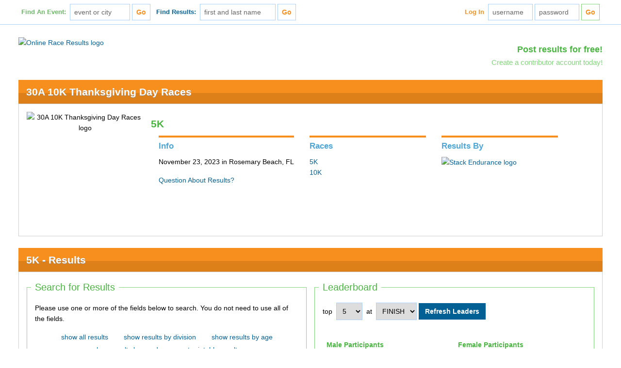

--- FILE ---
content_type: text/html; charset=UTF-8
request_url: https://www.onlineraceresults.com/race/view_race.php?lower_bound=0&highlight_no=3796&order_by=OVERALL&race_id=77525&re_OVERALL_MAX=663&re_OVERALL_MIN=624&submit_action=select_result&upper_bound=40
body_size: 16109
content:
<!DOCTYPE html>
<!--[if lt IE 7]><html class="lt-ie7" lang="en" dir="ltr"><![endif]-->
<!--[if IE 7]><html class="ie7" lang="en" dir="ltr"><![endif]-->
<!--[if IE 8]><html class="ie8" lang="en" dir="ltr"><![endif]-->
<!--[if IE 9]><html class="ie9" lang="en" dir="ltr"><![endif]-->
<!--[if (gt IE 9)|!(IE)]><!--><html lang="en" dir="ltr"><![endif]-->
<head>
	<meta http-equiv="Content-Type" content="text/html; charset=iso-8859-1" />
	<meta name="Keywords" content="online race results, running, results, race results, race promotion, 5K, 10K, marathon, race calendar, race schedule, triathlon" />
	<meta name="Description" content="Online Race Results hosts marathon, half-marathon, 10K, 5K, and triathlon results." />
	<meta name="viewport" content="width=device-width, initial-scale=1" />
	<meta property="og:site_name" content="OnlineRaceResults.com" />
	<meta property="fb:admins" content="182995335073150,1072390417" />

	<title>30A 10K Thanksgiving Day Races - 5K - Official Race Results at Online Race Results</title>

	<link rel="icon" href="https://cdn.onlineraceresults.com/favicon.ico" type="image/x-icon" />
	<link rel="shortcut icon" href="https://cdn.onlineraceresults.com/favicon.ico" type="image/x-icon" />

	<!-- CSS -->
	<link rel="stylesheet" type="text/css" href="https://cdn.onlineraceresults.com/assets/vendor/font-awesome/4.4.0/css/font-awesome.min.css" />
	<link rel="stylesheet" type="text/css" href="https://cdn.onlineraceresults.com/assets/css/reset.css" />
	<link rel="stylesheet" type="text/css" href="https://cdn.onlineraceresults.com/assets/css/layout.css" />
	<link rel="stylesheet" type="text/css" href="https://cdn.onlineraceresults.com/assets/css/orr-main.css?v=20191022154000" />
	<link rel="stylesheet" type="text/css" href="https://cdn.onlineraceresults.com/assets/css/layout-responsive.css" />
	<link rel="stylesheet" type="text/css" href="https://cdn.onlineraceresults.com/assets/css/orr-main-responsive.css" />
	<link rel="stylesheet" type="text/css" href="https://cdn.onlineraceresults.com/assets/css/orr-print.css" media="print" />

	<!-- JavaScript -->
	<script type="text/javascript" src="https://cdn.onlineraceresults.com/assets/js/common.js"></script>
	<script type="text/javascript" src="https://cdn.onlineraceresults.com/assets/js/functions.js"></script>
	<script type="text/javascript">
		addClass(document.documentElement, "js");

		// Load ShareThis
		asyncLoadScript("https://w.sharethis.com/button/buttons.js", "orrShareThisScript", function() {
			stLight.options({publisher:"cdf65dcf-d578-4779-8194-937b72db5911"});
		});
	</script>

	<!--[if lte IE 9]>
	<script type="text/javascript" src="https://cdn.onlineraceresults.com/assets/js/vendor/html5shiv/html5shiv-printshiv.js"></script>
	<![endif]-->

	<!-- Google DoubleClick -->
	<script type="text/javascript">
		var googletag = googletag || {};
		googletag.cmd = googletag.cmd || [];

		(function() {
			var gads = document.createElement("script");
			gads.async = true;
			gads.type = "text/javascript";
			var useSSL = "https:" == document.location.protocol;
			gads.src = (useSSL ? "https:" : "http:") +  "//www.googletagservices.com/tag/js/gpt.js?googfc=1";
			var node = document.getElementsByTagName("script")[0];
			node.parentNode.insertBefore(gads, node);
		})();

		googletag.cmd.push(function() {

			// Main header ad
			var mappingHeader = googletag.sizeMapping()
				.addSize([1280, 200], [728, 90])
				.addSize([1024, 200], [728, 90])
				.addSize([720, 100], [468, 60])
				.addSize([320, 100], [320, 50])
				.addSize([1, 1], [234, 60])
				.build();

			googletag.defineSlot("/1266551/ORRTopBanner", [[728, 90], [468, 60], [320, 50], [234, 60]], "orr-ad-top-doubleclick-1")
				.defineSizeMapping(mappingHeader)
				.addService(googletag.pubads());

			// Right sidebar upper ad
			googletag.defineSlot("/1266551/ORRSideSkyscraper", [160, 600], "orr-ad-side-doubleclick-1")
				.addService(googletag.pubads());

			// Right sidebar lower ad
			//googletag.defineSlot("/1266551/ORRRightButtonB", [125, 125], "orr-ad-side-doubleclick-2")
			//	.addService(googletag.pubads());

			//googletag.pubads().enableSingleRequest();
			googletag.enableServices();
		});

	</script>
</head>
<body id="orr-body-race-view-race" onload="if (top.location != self.location) { top.location = self.location.href; }">
	<script type="text/javascript">
		(function(i,s,o,g,r,a,m){i['GoogleAnalyticsObject']=r;i[r]=i[r]||function(){
			(i[r].q=i[r].q||[]).push(arguments)},i[r].l=1*new Date();a=s.createElement(o),
			m=s.getElementsByTagName(o)[0];a.async=1;a.src=g;m.parentNode.insertBefore(a,m)
		})(window,document,'script','//www.google-analytics.com/analytics.js','ga');

		ga('create', 'UA-4006102-1', 'auto');
		ga('send', 'pageview');
	</script>
	<header id="orr-header">
		<nav id="orr-header-nav" class="container responsive">
			<ul id="orr-header-nav-mobile" class="row none lt-sm-block">
				<li id="orr-header-nav-mobile-menu" class="careted dropdown-menu float-right">
					<button id="orr-header-nav-mobile-menu-button" title="Menu">
						<div id="orr-header-nav-mobile-menu-line-1" class="mobile-menu-line"></div>
						<div id="orr-header-nav-mobile-menu-line-2" class="mobile-menu-line"></div>
						<div id="orr-header-nav-mobile-menu-line-3" class="mobile-menu-line"></div>
					</button>
					<ul class="dropdown-list right">
						<li><a href="/search/index.php">Find an Event</a></li>
						<li><a href="/search/my_results.php">Find Race Results</a></li>
						<li><a href="/profile/login.php">Log In</a></li>
					</ul>
				</li>
				<li>
					<a href="/" title="Return to the Online Race Results home page" class="hide-xs">
						<img id="orr-header-nav-mobile-logo" alt="ORR mobile logo" src="/images/orr_printable_small.gif" height="27" width="121" />
					</a>
				</li>
			</ul>
			<script type="text/javascript">
				var navMenuList = document.getElementById("orr-header-nav-mobile-menu"),
					navMenuButton = document.getElementById("orr-header-nav-mobile-menu-button");

				if ("undefined" !== typeof navMenuButton && null !== navMenuButton
				    && "undefined" !== typeof navMenuList && null !== navMenuList) {
					addEventHandler(navMenuButton, "click", function(e) {
						if (hasClass(navMenuList, "active")) {
							removeClass(navMenuList, "active");
						}
						else {
							addClass(navMenuList, "active");
						}
					}, false, false);

					addEventHandler(navMenuButton, "touchend", function(e) {
						if (hasClass(navMenuList, "active")) {
							removeClass(navMenuList, "active");
						}
						else {
							addClass(navMenuList, "active");
						}
					}, false, false);
				}
			</script>
			<ul id="orr-header-nav-standard" class="row lt-sm-none">
				<li class="column float-left lt-xl-none">
					<form id="orr-header-search-events" action="/search/#results" method="post">
						<label class="orr-green">Find An Event:</label>
						<input type="text" id="findevent" name="search_term" required value="event or city" placeholder="event or city" size="12" onfocus="if ('event or city' === this.value) { this.value = ''; }" onblur="if (0 === this.value.length) { this.value = 'event or city'; }" />
						<input type="submit" value="Go" class="orr-orange" />
						<input type="hidden" name="submit_action" value="search" />
					</form>
				</li>
				<li class="column float-left lt-md-none">
					<form id="orr-header-search-results" action="/search/my_results.php" method="post">
						<label class="orr-blue">Find Results:</label>
						<input type="text" id="fl_name" name="fl_name" required value="first and last name" placeholder="first and last name" size="16" onfocus="if ('first and last name' === this.value) { this.value = ''; }" onblur="if (0 === this.value.length) { this.value = 'first and last name'; }" />
						<input type="submit" value="Go" class="orr-orange" />
						<input type="hidden" name="submit_action" value="search" />
					</form>
				</li>
				<li class="column inline-block float-right">
					<form id="orr-header-log-in" action="/profile/" method="post">
						<label for="hduser" class="orr-orange">Log In</label>
						<input type="text" id="hdruser" name="username" required value="username" placeholder="username" size="8" onfocus="if ('username' === this.value) { this.value = ''; }" onblur="if (0 === this.value.length) { this.value = 'username'; }" />
						<input type="text" id="hdrpass" name="password" required value="password" placeholder="password" size="8" onfocus="if ('password' === this.value) { this.value = ''; this.type = 'password'; }" onblur="if (0 === this.value.length) { this.type = 'text'; this.value = 'password'; }" />
						<input type="hidden" value="1" name="attempt_login" id="attempt_login" />
						<input type="submit" value="Go" class="orr-orange" />
					</form>
				</li>
			</ul>
		</nav> <!-- end orr-header-nav -->
	</header> <!-- end orr-header -->

	<main id="orr-main" class="container responsive">
		<div id="orr-main-banner" class="content-block row">
			<a id="orr-main-banner-logo" href="/" title="Return to the Online Race Results home page" class="lt-sm-none">
				<img alt="Online Race Results logo" src="/images/online_race_results.gif" height="67" width="323" />
			</a>
			<div class="float-right lt-sm-float-none">
				<section id="orr-main-banner-promo">
					<h2>
						<a href="/contribute/">Post results for free!</a>
					</h2>
					<h4>
						<a href="/contribute/">Create a contributor account today!</a>
					</h4>
				</section>
			</div>
		</div> <!-- end orr-main-banner -->
		<script type="text/javascript">
			var doc = document.documentElement,
				headerNav = document.getElementById("orr-header-nav")
				headerNavStandard = document.getElementById("orr-header-nav-standard"),
				mainBanner = document.getElementById("orr-main-banner");

			addEventHandler(window, "scroll", function(e) {
				var windowY = (window.pageYOffset || doc.scrollTop) - (doc.clientTop || 0);

				if (windowY >= (headerNav.clientHeight + mainBanner.clientHeight)) {
					if (headerNavStandard.style.display !== "none") {
						headerNavStandard.style.backgroundImage = "url('/images/orr_printable_small.gif')";
						headerNavStandard.style.paddingLeft = "136px";
						try {
							headerNavStandard.style.paddingLeft = "8.5rem";
						}
						catch (ex) {
							// Do nothing...
						}
					}
				}
				else {
					headerNavStandard.style.backgroundImage = "none";
					headerNavStandard.style.paddingLeft = "0";
				}
			}, false, false);
		</script>
		<div id="orr-main-content">
   <section id="orr-main-event-race-information" class="content-block">
		<h1 class="block-header">
         <a href="/event/view_event.php?event_id=25077" title="view the list of 30A 10K Thanksgiving Day Races races" style="color: #ffffff;">30A 10K Thanksgiving Day Races</a>
      </h1>
      <div class="block-body row">

			<div id="orr-event-logo-container" class="column float-left image-container lt-md-float-none">
				<img src="/images/event.php?id=25077" class="event-logo" alt="30A 10K Thanksgiving Day Races logo" />			</div>
			<div id="orr-event-information" class="row">
				<!--h1 style="margin-bottom: 0;">30A 10K Thanksgiving Day Races</h1-->
				<h2 style="font-size: 150%;">5K</h2>
				<div id="orr-event-description" class="column float-left info-block lt-md-float-none">
					<h3>Info</h3>
					<p class="information" style="margin-top: 0;">
						November 23, 2023 in Rosemary Beach, FL					</p>
					<ul>
						<li>
							<a href="/race/timer_contact.php?race_id=77525&past=1" onclick="window.open('/race/timer_contact.php?race_id=77525&past=1', 'contact', 'scrollbars=yes,status=no,resizable=yes,width=375,height=450'); return false;" target="_blank">Question About Results?</a>
						</li>
					</ul>
				</div> <!-- end event description -->
				<div id="orr-event-races" class="column float-left info-block lt-md-float-none">
					<h3>Races</h3>
					<ul style="margin-top: 0;">
						<li><a href="/race/view_race.php?race_id=77525#racetop">5K</a></li>
						<li><a href="/race/view_race.php?race_id=77526#racetop">10K</a></li>
					</ul>
				</div>
				<div id="orr-event-timer" class="column float-left info-block lt-md-float-none">
					<h3>Results By</h3>
					<div class="image-container">
						<a href="https://stackendurance.com/"><img src="/images/timer.php?id=20" class="timer-logo" alt="Stack Endurance logo" /></a>					</div>
				</div> <!-- end event timer -->
			</div> <!-- end event information -->
		</div>
	</section>

<script type="text/javascript">
   function getCookie(name) {
      var value = "; " + document.cookie;
      var parts = value.split("; " + name + "=");
      if (parts.length == 2) return parts.pop().split(";").shift();
   }

   function setCookie(cname, cvalue) {
      document.cookie = cname + "=" + cvalue;
   }

   function addToCompareCookie(checkbox) {
      if (checkbox.checked) {
         // user checked a new checkbox, add it to the cookie
         var NO = checkbox.value;
         var cookie = getCookie("77525");
         if (cookie) {
            cookie = JSON.parse(cookie);
            cookie.push(NO);
            setCookie("77525", JSON.stringify(cookie));
         } else {
            cookie = [checkbox.value];
            setCookie("77525", JSON.stringify(cookie));
         }

			// Highlight table row
			addClass(checkbox.parentNode.parentNode, "checked");

      } else {
         // user deselected a checkbox
         var NO = checkbox.value;
         var cookie = getCookie("77525");
         if (cookie) {
            cookie = JSON.parse(cookie);
            var index = cookie.indexOf(NO);
            if (index > -1) {
               cookie.splice(index, 1);
            }
            setCookie("77525", JSON.stringify(cookie));
         } else {
            cookie = [];
            setCookie("77525", JSON.stringify(cookie));
         }

			// Remove highlight from table row
			removeClass(checkbox.parentNode.parentNode, "checked");
      }
   }
</script>
   <section id="orr-main-event-race-results" class="content-block">
      <a name="racetop" id="racetop" class="anchor"></a>
      <h3 class="block-header page-break">5K - Results</h3>
      <div class="block-body">
	<div class="row" style="margin: 0 -8px; margin: 0 -0.5rem;">
		<div id="orr-race-results-data" class="column float-right w-1 xl-w-1-2">
			<div id="orr-race-results-leaderboard" class="cell">
				<form action="/race/view_race.php#racetop" method="get" name="leaders">
					<fieldset style="margin: 16px 8px; margin: 1rem 0.5rem;">
						<legend>Leaderboard</legend>
						<input type="hidden" name="race_id" id="race_id" value="77525" />
						<div id="orr-leaderboard-selections" class="row">
							<span class="inline-block" style="margin-bottom: 16px; margin-bottom: 1rem;">
								<label for="num" style="margin-right: 4px; margin-right: 0.25rem;">top</label>
								<select name="num" id="num">
									<option value="5" selected>5</option>
									<option value="10" >10</option>
									<option value="15" >15</option>
								</select>
								<label for="split" style="margin: 0 4px; margin: 0 0.25rem;">at</label>
								<select name="split" id="split">
									<option value="TIME" selected>FINISH</option>
								</select>
							</span>
							<input type="submit" name="submit_action" value="Refresh Leaders" class="no-print" />
						</div>
						<div id="orr-leaderboard-participants" class="row">
								<ul id="orr-results-leaders" class="row">
		<li id="orr-results-leaders-M" class="float-left leaders-group w-1 xxl-w-1-2">
			<h5 class="leaders-header">Male Participants</h5>
			<table class="leaders-table">
				<tbody>
					<tr>
						<td class="place">1.</td>
						<td class="name">
							<a href="/race/view_race.php?submit_action=select_result&race_id=77525&re_NO=4192#results" title="View results for this leader">Joe Niemiec</a>
						</td>
						<td class="time">15:16</td>
					</tr>
					<tr>
						<td class="place">2.</td>
						<td class="name">
							<a href="/race/view_race.php?submit_action=select_result&race_id=77525&re_NO=3894#results" title="View results for this leader">Noah Epker</a>
						</td>
						<td class="time">16:00</td>
					</tr>
					<tr>
						<td class="place">3.</td>
						<td class="name">
							<a href="/race/view_race.php?submit_action=select_result&race_id=77525&re_NO=3680#results" title="View results for this leader">Asa Swope</a>
						</td>
						<td class="time">16:05</td>
					</tr>
					<tr>
						<td class="place">4.</td>
						<td class="name">
							<a href="/race/view_race.php?submit_action=select_result&race_id=77525&re_NO=3795#results" title="View results for this leader">Kyle Donahue</a>
						</td>
						<td class="time">16:58</td>
					</tr>
					<tr>
						<td class="place">5.</td>
						<td class="name">
							<a href="/race/view_race.php?submit_action=select_result&race_id=77525&re_NO=3484#results" title="View results for this leader">David Campos</a>
						</td>
						<td class="time">17:24</td>
					</tr>
				</tbody>
			</table>
		</li>
		<li id="orr-results-leaders-F" class="float-left leaders-group w-1 xxl-w-1-2">
			<h5 class="leaders-header">Female Participants</h5>
			<table class="leaders-table">
				<tbody>
					<tr>
						<td class="place">1.</td>
						<td class="name">
							<a href="/race/view_race.php?submit_action=select_result&race_id=77525&re_NO=4137#results" title="View results for this leader">Addi Coggins</a>
						</td>
						<td class="time">18:02</td>
					</tr>
					<tr>
						<td class="place">2.</td>
						<td class="name">
							<a href="/race/view_race.php?submit_action=select_result&race_id=77525&re_NO=3725#results" title="View results for this leader">Rachel Kennedy</a>
						</td>
						<td class="time">18:16</td>
					</tr>
					<tr>
						<td class="place">3.</td>
						<td class="name">
							<a href="/race/view_race.php?submit_action=select_result&race_id=77525&re_NO=3424#results" title="View results for this leader">Kate Rytlewski</a>
						</td>
						<td class="time">18:54</td>
					</tr>
					<tr>
						<td class="place">4.</td>
						<td class="name">
							<a href="/race/view_race.php?submit_action=select_result&race_id=77525&re_NO=4318#results" title="View results for this leader">Elle Ingram</a>
						</td>
						<td class="time">19:52</td>
					</tr>
					<tr>
						<td class="place">5.</td>
						<td class="name">
							<a href="/race/view_race.php?submit_action=select_result&race_id=77525&re_NO=4138#results" title="View results for this leader">Calli Coggins</a>
						</td>
						<td class="time">20:11</td>
					</tr>
				</tbody>
			</table>
		</li>
	</ul>
						</div>
					</fieldset>
				</form>
			</div>
			<div id="orr-race-results-charts" class="cell">
				<script type="text/javascript" src="/assets/js/vendor/chartjs/2.7.1/Chart.bundle.min.js"></script>
				<script type="text/javascript" src="/assets/js/vendor/chartjs/2.7.1/orr-plugins.js"></script>
				<fieldset style="margin: 16px 8px; margin: 1rem 0.5rem;">
					<legend>Charts and Stats</legend>
					<div class="tab">
						<button class="tablink" id="ageButton" onclick="openGraph(event, 'Age')">Age Breakdown</button>
						<button class="tablink" onclick="openGraph(event, 'Age_Time')">Age Group Times</button>
						<button class="tablink" onclick="openGraph(event, 'Age_Average')">Age Group Averages</button>
						<button class="tablink" onclick="openGraph(event, 'Division')">Division Breakdown</button>
						<button class="tablink" id="divisionTimesButton" onclick="openGraph(event, 'divisionTimes')">Division Times</button>
						<button class="tablink" onclick="openGraph(event, 'Division_Average')">Division Averages</button>
						<button class="tablink" id="genderButton" onclick="openGraph(event, 'Gender')">Time by Gender</button>
					</div>
					<div id="Gender" class="tabcontent">
						<div class="chart-wrapper">
							<canvas id="showGender"></canvas>
						</div>
						<script>
							var ctx = document.getElementById('showGender').getContext('2d');
							var chart = new Chart(ctx,
							{
								// The type of chart we want to create
								type: 'line',
								// The data for our dataset
								data: {
									labels: ["0:15:16","0:18:43","0:22:10","0:25:37","0:29:04","0:32:31","0:35:58","0:39:25","0:42:52","0:46:19","0:49:46","0:53:13","0:56:40","1:00:07","1:03:34","1:07:01","1:07:04"],
									datasets: [
									 {
										 label: 'Total Finishers',
										 backgroundColor: 'rgba(74, 182, 65, 0.1)',
										 borderColor: 'rgb(74, 182, 65)',
										 data: [1,11,55,136,210,223,176,135,83,95,77,49,64,35,18,1,2]									 },
									 {
										 label: 'Male',
										 backgroundColor: 'rgba(72,206,250,0.3)',
										 borderColor: 'rgb(72,206,250)',
										 data: [1,9,47,94,114,112,74,56,32,26,29,21,23,16,5,0,1]									 },
									 {
										 label: 'Female',
										 backgroundColor: 'rgba(255,99,132,0.3)',
										 borderColor: 'rgb(255,99,132)',
										 data: [0,2,8,42,96,111,102,79,51,69,48,28,41,19,13,1,1]									 }]
								},
								// Configuration options go here
								options: {
									title: {
										display: true,
										fontSize: 14,
										fontStyle: 'normal',
										text: 'Time by Gender'
									},
									maintainAspectRatio: false,
									responsive: true,
									tooltips: {
										mode: 'index',
										intersect: false,
									},
									hover: {
										mode: 'nearest',
										intersect: true
									},
									scales: {
										xAxes: [{
											display: true,
											scaleLabel: {
												display: true,
												labelString: 'Finishing Time'
											}
										}],
										yAxes: [{
											display: true,
											scaleLabel: {
												display: true,
												labelString: 'Number of Finishers'
											},
											ticks: {
												beginAtZero: true,
												callback: function(value) {if (value % 1 === 0) {return value;}}
											}
										}]
									}
								}
							});
						</script>
					</div>

					<div id="Age" class="tabcontent">
						<label style="color:red;">Age groups are static and may not represent actual race divisions.</label>
						<div class="chart-wrapper">
							<canvas id="showAge"></canvas>
						</div>
						<script>
							var ctx = document.getElementById('showAge').getContext('2d');
							var chart = new Chart(ctx,
							{
								// The type of chart we want to create
								type: 'bar',
								// The data for our dataset
								data: {
									labels: ["0-9","10-19","20-29","30-39","40-49","50-59","60-69","70+"],
									datasets: [
										{
											label: 'Total Runners',
											data: [52,299,223,188,267,211,87,44],
											backgroundColor: 'rgba(74, 182, 65, 0.7)',
											borderColor: 'rgb(74, 182, 65)',
											borderWidth: 2
										},
										{
											label: 'Male',
											data: [31,155,89,86,126,101,45,28],
											backgroundColor: 'rgba(72,206,250,0.7)',
											borderColor: 'rgb(72,206,250)',
											borderWidth: 2
										},
										{
											label: 'Female',
											data: [21,144,134,102,141,110,42,16],
											backgroundColor: 'rgba(255,99,132,0.7)',
											borderColor: 'rgb(255,99,132)',
											borderWidth: 2
										}
									]
								},
								// Configuration options go here
								options: {
									title: {
										display: true,
										fontSize: 14,
										fontStyle: 'normal',
										text: 'Age Breakdown'
									},
									maintainAspectRatio: false,
									responsive: true,
									tooltips: {
										mode: 'index',
										intersect: false
									},
									hover: {
										mode: 'nearest',
										intersect: true
									},
									scales: {
										xAxes: [{
											//stacked:true,
											display: true,
											scaleLabel: {
												display: true,
												labelString: 'Age Groups'
											}
										}],
										yAxes: [{
											//stacked:true,
											display: true,
											scaleLabel: {
												display: true,
												labelString: 'Number of Finishers'
											},
											ticks: {
												beginAtZero: true,
												callback: function(value) {if (value % 1 === 0) {return value;}}
											}
										}]
									}
								}
							});
						</script>
					</div>

					<div id="Age_Time" class="tabcontent">
						<label style="color:red;">Age groups are static and may not represent actual race divisions.</label>
						<div class="chart-wrapper">
							<canvas id="showAgeTime"></canvas>
						</div>
						<script>
							var ctx = document.getElementById('showAgeTime').getContext('2d');
							var chart = new Chart(ctx,
							{
								// The type of chart we want to create
								type: 'line',
								// The data for our dataset
								data: {
									labels: ["0:15:16","0:18:43","0:22:10","0:25:37","0:29:04","0:32:31","0:35:58","0:39:25","0:42:52","0:46:19","0:49:46","0:53:13","0:56:40","1:00:07","1:03:34","1:07:01","1:07:03"],
									datasets: [
										{
											label: '0-9',
											borderColor: 'rgb(145, 30, 180)',
											backgroundColor: 'rgb(145, 30, 180)',
											fill: false,
											data: [0,0,0,2,10,5,10,10,5,3,2,2,1,2,0,0,0]										},
										{
											label: '10-19',
											borderColor: 'rgb(128, 0, 0)',
											backgroundColor: 'rgb(128, 0, 0)',
											fill: false,
											data: [0,5,30,59,72,41,30,21,12,13,8,3,3,1,1,0,0]										},
										{
											label: '20-29',
											backgroundColor: 'rgb(74, 182, 65)',
											borderColor: 'rgb(74, 182, 65)',
											fill: false,
											data: [0,2,10,28,29,39,41,18,7,16,15,6,6,4,2,0,0]										},
										{
											label: '30-39',
											borderColor: 'rgb(72,206,250)',
											backgroundColor: 'rgb(72, 206, 250)',
											fill: false,
											data: [1,2,5,14,36,37,24,15,11,6,10,10,8,8,1,0,0]										},
										{
											label: '40-49',
											borderColor: 'rgb(255, 255, 25)',
											backgroundColor: 'rgb(255, 255,25)',
											fill: false,
											data: [0,1,5,19,33,47,32,41,24,19,7,8,18,5,8,0,0]										},
										{
											label: '50-59',
											borderColor: 'rgb(0, 0, 128)',
											backgroundColor: 'rgb(0, 0, 128)',
											fill: false,
											data: [0,1,5,10,22,41,32,17,12,25,20,12,10,3,1,0,0]										},
										{
											label: '60-69',
											borderColor: 'rgb(245, 110, 45)',
											backgroundColor: 'rgb(245, 110, 45)',
											fill: false,
											data: [0,0,0,3,4,9,7,8,9,9,11,3,14,7,3,0,0]										},
										{
											label: '70+',
											borderColor: 'rgb(240, 55, 90)',
											backgroundColor: 'rgb(240, 55, 90)',
											fill: false,
											data: [0,0,0,1,4,4,0,5,3,4,4,5,4,5,2,1,2]										}
									]
								},
								// Configuration options go here
								options: {
									title: {
										display: true,
										fontSize: 14,
										fontStyle: 'normal',
										text: 'Time by Age Group'
									},
									maintainAspectRatio: false,
									responsive: true,
									tooltips: {
										mode: 'index',
										intersect: false,
									},
									hover: {
										mode: 'nearest',
										intersect: true
									},
									scales: {
										xAxes: [{
											display: true,
											scaleLabel: {
												display: true,
												labelString: 'Finishing Time'
											}
										}],
										yAxes: [{
											display: true,
											scaleLabel: {
												display: true,
												labelString: 'Number of Finishers'
											},
											ticks: {
												beginAtZero: true,
												callback: function(value) {if (value % 1 === 0) {return value;}}
											}
										}]
									}
								}
							});
						</script>
					</div>

					<div id="Age_Average" class="tabcontent">
						<label style="color:red;">Age groups are static and may not represent actual race divisions.</label>
						<div class="chart-wrapper">
							<canvas id="showAgeAverage"></canvas>
						</div>
						<script>
							var ctx = document.getElementById('showAgeAverage').getContext('2d');
							var chart = new Chart(ctx,
							{
								// The type of chart we want to create
								type: 'line',
								// The data for our dataset
								data: {
									labels: ["0-9","10-19","20-29","30-39","40-49","50-59","60-69","70+"],
									datasets: [
										{
											label: 'First Place',
											backgroundColor: 'rgb(74, 182, 65)',
											borderColor: 'rgb(74, 182, 65)',
											fill: false,
											data: [1420,965,960,916,1100,1044,1489,1352]										},
										{
											label: 'Average Time',
											borderColor: 'rgb(0, 0, 128)',
											backgroundColor: 'rgb(0, 0, 128)',
											fill: false,
											data: [2212,1816,2073,2128,2228,2253,2632,2755]										},
										{
											label: 'Last Place',
											borderColor: 'rgb(128, 0, 0)',
											backgroundColor: 'rgb(128, 0, 0)',
											fill: false,
											data: [3518,3713,3806,3714,3808,3650,3707,4023]										}
									]
								},
								// Configuration options go here
								options: {
									title: {
										display: true,
										fontSize: 14,
										fontStyle: 'normal',
										text: 'Age Group Averages'
									},
									maintainAspectRatio: false,
									responsive: true,
									tooltips: {
										mode: 'index',
										intersect: false,
										//Callback converts seconds to create tooltip data as formatted time strings
										callbacks: {
											label: function(tooltipItem, data) {
												var title = data.datasets[tooltipItem.datasetIndex].label;
												var value = data.datasets[tooltipItem.datasetIndex].data[tooltipItem.index];

												for(var i = 0; i < data.datasets.length; i++) {
													var hours = Math.floor(value/3600);
													value = value % 3600;
													var minutes = Math.floor(value/60);
													var seconds = Math.floor(value%60);
													minutes = minutes.toString();
													seconds = seconds.toString();
													minutes = minutes.padStart(2, '0');
													seconds = seconds.padStart(2, '0');

													return title+': '+hours+':'+minutes+':'+seconds;
												}
											}
										}
									},
									hover: {
										mode: 'nearest',
										intersect: true
									},
									scales: {
										xAxes: [{
											display: true,
											scaleLabel: {
												display: true,
												labelString: 'Age Groups'
											}
										}],
										yAxes: [{
											ticks: {
												//Callback converts seconds to create tick label data as formatted time strings
												callback: function(value, index, values) {
													var hours = Math.floor(value/3600);
													value = value % 3600;
													var minutes = Math.floor(value/60);
													var seconds = Math.floor(value%60);
													minutes = minutes.toString();
													seconds = seconds.toString();
													minutes = minutes.padStart(2, '0');
													seconds = seconds.padStart(2, '0');

													return hours+':'+minutes+':'+seconds;
												}
											},
											display: true,
											scaleLabel: {
												display: true,
												labelString: 'Average Time'
											}
										}]
									}
								}
							});
						</script>
					</div>

					<div id="Division" class="tabcontent">
						<div class="chart-wrapper">
							<canvas id="showDivision"></canvas>
						</div>
						<script>
							var ctx = document.getElementById('showDivision').getContext('2d');
							var chart = new Chart(ctx,
							{
								// The type of chart we want to create
								type: 'bar',
								// The data for our dataset
								data: {
									labels: ["F10UN","F1114","F1519","F2024","F2529","F3034","F3539","F4044","F4549","F5054","F5559","F6064","F6569","F7074","F7579","F80UP","M","M10UN","M1114","M1519","M2024","M2529","M3034","M3539","M4044","M4549","M5054","M5559","M6064","M6569","M7074","M7579","M80UP"],
									datasets: [{
										data: [31,52,82,78,56,49,53,69,72,71,39,30,13,12,3,1,10,48,78,60,48,41,44,42,62,64,63,38,32,13,12,3,2],
										backgroundColor: 'rgba(74, 182, 65, 0.7)',
										borderColor: 'rgb(74, 182, 65)',
										borderWidth: 2
									}]
								},
								// Configuration options go here
								options: {
									title: {
										display: true,
										fontSize: 14,
										fontStyle: 'normal',
										text: 'Division Breakdown'
									},
									legend: {
										display: false
									},
									maintainAspectRatio: false,
									responsive: true,
									tooltips: {
										mode: 'index',
										intersect: false,
									},
									hover: {
										mode: 'nearest',
										intersect: true
									},
									scales: {
										xAxes: [{
											ticks: {
												autoSkip: false
											},
											display: true,
											scaleLabel: {
												display: true,
												labelString: 'Division'
											}
										}],
										yAxes: [{
											display: true,
											scaleLabel: {
												display: true,
												labelString: 'Number of Finishers'
											},
											ticks: {
												beginAtZero: true,
												callback: function(value) {if (value % 1 === 0) {return value;}}
											}
										}]
									}
								}
							});
						</script>
					</div>

					<div id="Division_Average" class="tabcontent">
						<div class="chart-wrapper">
							<canvas id="showDivisionAverage"></canvas>
						</div>
						<script>
							var ctx = document.getElementById('showDivisionAverage').getContext('2d');
							var chart = new Chart(ctx,
							{
								// The type of chart we want to create
								type: 'bar',
								// The data for our dataset
								data: {
									labels: ["F10UN","F1114","F1519","F2024","F2529","F3034","F3539","F4044","F4549","F5054","F5559","F6064","F6569","F7074","F7579","F80UP","M","M10UN","M1114","M1519","M2024","M2529","M3034","M3539","M4044","M4549","M5054","M5559","M6064","M6569","M7074","M7579","M80UP"],
									datasets: [{
										label: 'Average Time',
										data: [2309,1945,1951,2165,2230,2198,2174,2305,2522,2366,2425,2662,2929,2778,3024,3621,2097,1973,1731,1593,1825,1972,2227,1886,1964,2070,2050,2200,2499,2702,2876,3010,3337],
										backgroundColor: 'rgba(74, 182, 65, 0.7)',
										borderColor: 'rgb(74, 182, 65)',
										borderWidth: 2,
										fill: false
									}]
								},
								// Configuration options go here
								options: {
									title: {
										display: true,
										fontSize: 14,
										fontStyle: 'normal',
										text: 'Division Averages'
									},
									legend: {
										display: false
									},
									maintainAspectRatio: false,
									responsive: true,
									tooltips: {
										mode: 'index',
										intersect: false,
										callbacks: {
											label: function(tooltipItem, data) {
												var title = data.datasets[tooltipItem.datasetIndex].label;
												var value = data.datasets[tooltipItem.datasetIndex].data[tooltipItem.index];

												for(var i = 0; i < data.datasets.length; i++) {
													var hours = Math.floor(value/3600);
													value = value % 3600;
													var minutes = Math.floor(value/60);
													var seconds = Math.floor(value%60);
													minutes = minutes.toString();
													seconds = seconds.toString();
													minutes = minutes.padStart(2, '0');
													seconds = seconds.padStart(2, '0');

													return title+': '+hours+':'+minutes+':'+seconds;
												}
											}
										}
									},
									hover: {
										mode: 'nearest',
										intersect: true
									},
									scales: {
										xAxes: [{
											ticks: {
												autoSkip: false
											},
											display: true,
											scaleLabel: {
												display: true,
												labelString: 'Division'
											}
										}],
										yAxes: [{
											ticks: {
												//Callback converts seconds to create tick label data as formatted time strings
												callback: function(value, index, values) {
													var hours = Math.floor(value/3600);
													value = value % 3600;
													var minutes = Math.floor(value/60);
													var seconds = Math.floor(value%60);
													minutes = minutes.toString();
													seconds = seconds.toString();
													minutes = minutes.padStart(2, '0');
													seconds = seconds.padStart(2, '0');

													return hours+':'+minutes+':'+seconds;
												}
											},
											display: true,
											scaleLabel: {
												display: true,
												labelString: 'Average Time'
											}
										}]
									}
								}
							});
						</script>
					</div>

					<div id="divisionTimes" class="tabcontent">
						<div class="chart-wrapper">
							<canvas id="showDivisionTimes"></canvas>
						</div>
						<script>
							var ctx = document.getElementById('showDivisionTimes').getContext('2d');
							var chart = new Chart(ctx,
							{
								// The type of chart we want to create
								type: 'line',
								// The data for our dataset
								data: {
									labels: ["0:15:16","0:18:43","0:22:10","0:25:37","0:29:04","0:32:31","0:35:58","0:39:25","0:42:52","0:46:19","0:49:46","0:53:13","0:56:40","1:00:07","1:03:34","1:07:01","1:07:04"],
									datasets: [
										{
											label: "M3034",
											backgroundColor: 'rgba(245, 110, 45, 0.3)',
											borderColor: 'rgb(245, 110, 45)',
											data: [1,1,1,3,4,10,3,5,3,1,4,2,3,3,0,0,0]										},
										{
											label: 'Male',
											backgroundColor: 'rgba(72,206,250,0.3)',
											borderColor: 'rgb(72,206,250)',
											data: [1,9,47,94,114,112,74,56,32,26,29,21,23,16,5,0,1]										},
										{
											label: 'Female',
											backgroundColor: 'rgba(255,99,132,0.3)',
											borderColor: 'rgb(255,99,132)',
											data: [0,2,8,42,96,111,102,79,51,69,48,28,41,19,13,1,1]										}
									]
								},
								// Configuration options go here
								options: {
									title: {
										display: true,
										fontSize: 14,
										fontStyle: 'normal',
										text: 'View Division Time'
									},
									maintainAspectRatio: false,
									responsive: true,
									tooltips: {
										mode: 'index',
										intersect: false,
									},
									hover: {
										mode: 'nearest',
										intersect: true
									},
									scales: {
										xAxes: [{
											display: true,
											scaleLabel: {
												display: true,
												labelString: 'Finishing Time'
											}
										}],
										yAxes: [{
											display: true,
											scaleLabel: {
												display: true,
												labelString: 'Number of Finishers'
											},
											ticks: {
												beginAtZero: true,
												callback: function(value) {if (value % 1 === 0) {return value;}}
											}
										}]
									}
								}
							});
						</script>
						<span>Select division: </span>
						<select>
							<option onclick="refreshDivision()" value="">-- Select --</option>
					<option value="F10UN"  onclick="refreshDivision(this.value)">F10UN</option>
					<option value="F1114"  onclick="refreshDivision(this.value)">F1114</option>
					<option value="F1519"  onclick="refreshDivision(this.value)">F1519</option>
					<option value="F2024"  onclick="refreshDivision(this.value)">F2024</option>
					<option value="F2529"  onclick="refreshDivision(this.value)">F2529</option>
					<option value="F3034"  onclick="refreshDivision(this.value)">F3034</option>
					<option value="F3539"  onclick="refreshDivision(this.value)">F3539</option>
					<option value="F4044"  onclick="refreshDivision(this.value)">F4044</option>
					<option value="F4549"  onclick="refreshDivision(this.value)">F4549</option>
					<option value="F5054"  onclick="refreshDivision(this.value)">F5054</option>
					<option value="F5559"  onclick="refreshDivision(this.value)">F5559</option>
					<option value="F6064"  onclick="refreshDivision(this.value)">F6064</option>
					<option value="F6569"  onclick="refreshDivision(this.value)">F6569</option>
					<option value="F7074"  onclick="refreshDivision(this.value)">F7074</option>
					<option value="F7579"  onclick="refreshDivision(this.value)">F7579</option>
					<option value="F80UP"  onclick="refreshDivision(this.value)">F80UP</option>
					<option value="M"  onclick="refreshDivision(this.value)">M</option>
					<option value="M10UN"  onclick="refreshDivision(this.value)">M10UN</option>
					<option value="M1114"  onclick="refreshDivision(this.value)">M1114</option>
					<option value="M1519"  onclick="refreshDivision(this.value)">M1519</option>
					<option value="M2024"  onclick="refreshDivision(this.value)">M2024</option>
					<option value="M2529"  onclick="refreshDivision(this.value)">M2529</option>
					<option value="M3034" selected onclick="refreshDivision(this.value)">M3034</option>
					<option value="M3539"  onclick="refreshDivision(this.value)">M3539</option>
					<option value="M4044"  onclick="refreshDivision(this.value)">M4044</option>
					<option value="M4549"  onclick="refreshDivision(this.value)">M4549</option>
					<option value="M5054"  onclick="refreshDivision(this.value)">M5054</option>
					<option value="M5559"  onclick="refreshDivision(this.value)">M5559</option>
					<option value="M6064"  onclick="refreshDivision(this.value)">M6064</option>
					<option value="M6569"  onclick="refreshDivision(this.value)">M6569</option>
					<option value="M7074"  onclick="refreshDivision(this.value)">M7074</option>
					<option value="M7579"  onclick="refreshDivision(this.value)">M7579</option>
					<option value="M80UP"  onclick="refreshDivision(this.value)">M80UP</option>
						</select>
						<script>
							function refreshDivision(value) {
								if (value.trim().length > 0) {
									document.cookie = "newDivision=" + value;
									location.reload();
								}
								else {
									document.cookie = "newDivision=; expires=Thu, 01 Jan 1970 00:00:00 UTC;";
								}
							}
						</script>
					</div>

					<script>
						function openGraph(evt, graphName) {
							// Declare all variables
							var i, tabcontent, tablink;

							// Get all elements with class="tabcontent" and hide them
							tabcontent = document.getElementsByClassName("tabcontent");
							for (i = 0; i < tabcontent.length; i++) {
								tabcontent[i].style.display = "none";
							}

							// Get all elements with class="tablink" and remove the class "active"
							tablink = document.getElementsByClassName("tablink");
							for (i = 0; i < tablink.length; i++) {
								tablink[i].className = tablink[i].className.replace(" active", "");
							}

							// Show the current tab, and add an "active" class to the button that opened the tab
							document.getElementById(graphName).style.display = "block";
							evt.currentTarget.className += " active";
						}
					</script>

					<script>
						//Which tab to open on load
						document.getElementById('ageButton').click();
					</script>
				</fieldset>
			</div>
		</div> <!-- end orr-race-results-data -->
		<div id="orr-race-results-search" class="column float-left w-1 xl-w-1-2">
			<form action="/race/view_race.php#results" method="get" name="re__search_form" class="search">
				<input type="hidden" name="race_id" id="race_id" value="77525" />
				<fieldset style="margin: 16px 8px; margin: 1rem 0.5rem;">
					<legend>Search for Results</legend>
					<p class="instructions" style="margin-bottom: 0;">
						Please use one or more of the fields below to search.
						You do not need to use all of the fields.
					</p>
					<ul class="quicklinks">
						<li><a href="/race/view_race.php?race_id=77525&submit_action=select_result&order_by=default&group_by=default#results">show all results</a></li><li><a href="/race/view_race.php?race_id=77525&submit_action=select_result&order_by=entrant.DIVISION&group_by=DIVISION#results">show results by division</a></li><li><a href="/race/view_race.php?race_id=77525&submit_action=select_result&order_by=entrant.AGE&group_by=AGE#results">show results by age</a></li><li><a href="/race/view_race.php?race_id=77525&submit_action=select_result&order_by=entrant.SEX&group_by=SEX#results">show results by gender</a></li><li><a href="/race/view_printable.php?race_id=77525" title="download all results">get printable results</a></li>
					</ul>
					<ul class="form-list">
						<li class="row">
							<label for="re_NO">Bib number:</label>
							<div class="form-field-wrapper">
								<input type="text" name="re_NO" id="re_NO"
								       value=""
								       placeholder="e.g., 1946" size="10" maxlength="128"
								       onclick="if (this.value == 'e.g., 1946') { this.value = ''; }" />
							</div>
						</li>
						<li class="row">
							<div class="column float-left">
								<label for="re_FN">First name:</label>
								<div class="form-field-wrapper">
									<input type="text" name="re_FN" id="re_FN"
									       value=""
									       placeholder="e.g., Joe" maxlength="128"
									       onclick="if (this.value == 'e.g., Joe') { this.value = ''; }" />
								</div>
							</div>
							<div class="column float-left">
								<label for="re_LN">Last name:</label>
								<div class="form-field-wrapper">
									<input type="text" name="re_LN" id="re_LN"
									       value=""
									       placeholder="e.g., Desch" maxlength="128"
									       onclick="if (this.value == 'e.g., Desch') { this.value = ''; }" />
								</div>
							</div>

						</li>
						<li class="row">
							<label for="re_CITY">City, State:</label>
							<div class="form-field-wrapper">
								<span class="no-wrap">
									<input type="text" name="re_CITY" id="re_CITY"
									       value=""
									       placeholder="" size="24"
									       onclick="if (this.value == '') { this.value = ''; }" />,
								</span>
								<select name="re_STATE" id="re_STATE">
									<option value="">-- Select a state --</option>
		   <option value="AL" >Alabama</option>
		   <option value="AK" >Alaska</option>
		   <option value="AZ" >Arizona</option>
		   <option value="AR" >Arkansas</option>
		   <option value="CA" >California</option>
		   <option value="CO" >Colorado</option>
		   <option value="CT" >Connecticut</option>
		   <option value="DC" >District of Columbia</option>
		   <option value="DE" >Delaware</option>
		   <option value="FL" >Florida</option>
		   <option value="GA" >Georgia</option>
		   <option value="HI" >Hawaii</option>
		   <option value="ID" >Idaho</option>
		   <option value="IL" >Illinois</option>
		   <option value="IN" >Indiana</option>
		   <option value="IA" >Iowa</option>
		   <option value="KS" >Kansas</option>
		   <option value="KY" >Kentucky</option>
		   <option value="LA" >Louisiana</option>
		   <option value="ME" >Maine</option>
		   <option value="MD" >Maryland</option>
		   <option value="MA" >Massachusetts</option>
		   <option value="MI" >Michigan</option>
		   <option value="MN" >Minnesota</option>
		   <option value="MS" >Mississippi</option>
		   <option value="MO" >Missouri</option>
		   <option value="MT" >Montana</option>
		   <option value="NE" >Nebraska</option>
		   <option value="NV" >Nevada</option>
		   <option value="NH" >New Hampshire</option>
		   <option value="NJ" >New Jersey</option>
		   <option value="NM" >New Mexico</option>
		   <option value="NY" >New York</option>
		   <option value="NC" >North Carolina</option>
		   <option value="ND" >North Dakota</option>
		   <option value="OH" >Ohio</option>
		   <option value="OK" >Oklahoma</option>
		   <option value="OR" >Oregon</option>
		   <option value="PA" >Pennsylvania</option>
		   <option value="PR" >Puerto Rico</option>
		   <option value="RI" >Rhode Island</option>
		   <option value="SC" >South Carolina</option>
		   <option value="SD" >South Dakota</option>
		   <option value="TN" >Tennessee</option>
		   <option value="TX" >Texas</option>
		   <option value="UT" >Utah</option>
		   <option value="VT" >Vermont</option>
		   <option value="VA" >Virginia</option>
		   <option value="WA" >Washington</option>
		   <option value="WV" >West Virginia</option>
		   <option value="WI" >Wisconsin</option>
		   <option value="WY" >Wyoming</option>
								</select>
							</div>
						</li>
						<li class="row">
							<label for="re_DIVISION">Division:</label>
							<div class="form-field-wrapper">
								<select name="re_DIVISION" id="re_DIVISION">
									<option value="">-- Select a division --</option>
												<option value="F">F</option>
			<option value="M">M</option>
			<option value="F10UN">F10UN</option>
			<option value="F1114">F1114</option>
			<option value="F1519">F1519</option>
			<option value="F2024">F2024</option>
			<option value="F2529">F2529</option>
			<option value="F3034">F3034</option>
			<option value="F3539">F3539</option>
			<option value="F4044">F4044</option>
			<option value="F4549">F4549</option>
			<option value="F5054">F5054</option>
			<option value="F5559">F5559</option>
			<option value="F6064">F6064</option>
			<option value="F6569">F6569</option>
			<option value="F7074">F7074</option>
			<option value="F7579">F7579</option>
			<option value="F80UP">F80UP</option>
			<option value="M10UN">M10UN</option>
			<option value="M1114">M1114</option>
			<option value="M1519">M1519</option>
			<option value="M2024">M2024</option>
			<option value="M2529">M2529</option>
			<option value="M3034">M3034</option>
			<option value="M3539">M3539</option>
			<option value="M4044">M4044</option>
			<option value="M4549">M4549</option>
			<option value="M5054">M5054</option>
			<option value="M5559">M5559</option>
			<option value="M6064">M6064</option>
			<option value="M6569">M6569</option>
			<option value="M7074">M7074</option>
			<option value="M7579">M7579</option>
			<option value="M80UP">M80UP</option>
								</select>
							</div>
						</li>
					</ul>
					<input type="hidden" name="submit_action" value="select_result" />
					<input type="hidden" name="race_id" value="77525" />
					<input type="submit" class="submit" value="Search" />
				</fieldset>
			</form> <!-- end search -->
		</div>
	</div> <!-- end row -->
	<a name="results" id="results" class="anchor"></a>
			<div class="page-break"></div>
			<p class="information">
				displaying: 1 - 40 of 40<br /><span class="no-print">number of records per page: [<a href="/race/view_race.php?race_id=77525&relist_record_type=result&lower_bound=0&upper_bound=10&new_group_size=10&use_previous_sql=1&group_by=#results">10</a>]
[<a href="/race/view_race.php?race_id=77525&relist_record_type=result&lower_bound=0&upper_bound=25&new_group_size=25&use_previous_sql=1&group_by=#results">25</a>]
[<a href="/race/view_race.php?race_id=77525&relist_record_type=result&lower_bound=0&upper_bound=40&use_previous_sql=1&group_by=#results">all</a>]
</span>			</p>
	<form action="/race/compare.php#comparetop" method="get">
		<div id="race-results-table" class="scrollbox">
			<table class="results">
				<thead>
			<tr>
				<th class="action no-print">&nbsp;</th>
				<th class="action no-print">&nbsp;</th>
			<th class="no-wrap">
				<a href="/race/view_race.php?lower_bound=0&race_id=77525&relist_record_type=result&order_by=entrant.NO&upper_bound=40&use_previous_sql=1#results" title="sort by bib number">NO</a>
			</th>
			<th class="no-wrap">
				<a href="/race/view_race.php?lower_bound=0&race_id=77525&relist_record_type=result&order_by=entrant.FN&upper_bound=40&use_previous_sql=1#results" title="sort by first name">FN</a>
			</th>
			<th class="no-wrap">
				<a href="/race/view_race.php?lower_bound=0&race_id=77525&relist_record_type=result&order_by=entrant.LN&upper_bound=40&use_previous_sql=1#results" title="sort by last name">LN</a>
			</th>
			<th class="no-wrap lt-md-none">
				<a href="/race/view_race.php?lower_bound=0&race_id=77525&relist_record_type=result&order_by=entrant.DIVISION&upper_bound=40&use_previous_sql=1#results" title="sort by DIVISION">DIVISION</a>
			</th>
			<th class="no-wrap">
				<a href="/race/view_race.php?lower_bound=0&race_id=77525&relist_record_type=result&order_by=OVERALL&upper_bound=40&use_previous_sql=1#results" title="sort by overall place">OVERALL</a>
			</th>
			<th class="no-wrap lt-lg-none">
				<a href="/race/view_race.php?lower_bound=0&race_id=77525&relist_record_type=result&order_by=DIVPL&upper_bound=40&use_previous_sql=1#results" title="sort by division place / division total">DIVPL</a>
			</th>
			<th class="no-wrap lt-xl-none">
				<a href="/race/view_race.php?lower_bound=0&race_id=77525&relist_record_type=result&order_by=SEXPL&upper_bound=40&use_previous_sql=1#results" title="sort by sex place / sex total">SEXPL</a>
			</th>
			<th class="no-wrap" style="text-align: right;">
				<a href="/race/view_race.php?lower_bound=0&race_id=77525&relist_record_type=result&order_by=TIME&upper_bound=40&use_previous_sql=1#results" title="sort by TIME">TIME</a>
			</th>
			<th class="no-wrap" style="text-align: right;">
				<a href="/race/view_race.php?lower_bound=0&race_id=77525&relist_record_type=result&order_by=PACE&upper_bound=40&use_previous_sql=1#results" title="sort by PACE">PACE</a>
			</th>
		</tr>
				</thead>
				<tbody>
					<tr >
						<td class="action no-print no-wrap" style="text-align: center;">
							<script type="text/javascript">
								document.write('<input type="checkbox" value="3252" onclick="addToCompareCookie(this)" />');
							</script>
						</td>
						<td class="action no-print no-wrap">
							<ul style="margin: 0 auto;">
						 <li class="inline-block" style="vertical-align: middle;">
							 <span class="st_sharethis" st_title="my 30A 10K Thanksgiving Day Races - 5K results" st_url="http://onlineraceresults.com/race/view_race.php?race_id=77525&submit_action=select_result&re_NO=3252" displayText=""></span>
						 </li>
						 <li class="inline-block" style="vertical-align: middle;">
							 <a href="view_individual.php?make_printable=1&bib_num=3252&race_id=77525&type=result" target="_blank" title="view a printable version of this person's information">
								 <img src="/images/bib_icon.gif" width="13" height="12" alt="print" class="action-icon" />
							 </a>
						 </li>
								<li class="inline-block" style="vertical-align: middle;">
									<a href="/race/view_race.php?lower_bound=0&highlight_no=3252&order_by=OVERALL&race_id=77525&re_OVERALL_MAX=643&re_OVERALL_MIN=604&submit_action=select_result&upper_bound=40#results" title="view the finishers before and after this person">
										<img src="/images/radius.gif" width="12" height="12" alt="radius" class="action-icon" />
									</a>
								</li>
							</ul>
						</td>
						<td class="no-wrap">3252</td>
						<td class="no-wrap">Jenny</td>
						<td class="no-wrap">Daniels</td>
						<td class="no-wrap lt-md-none"><a href="/race/view_race.php?race_id=77525&submit_action=select_result&re_DIVISION=F3539&lower_bound=0&upper_bound=200&highlight_no=3252#results" title="view this division">F3539</a></td>
						<td class="no-wrap">624</td>
						<td class="no-wrap lt-lg-none">24/53</td>
						<td class="no-wrap lt-xl-none">253/711</td>
						<td class="no-wrap" style="text-align: right;">32:10</td>
						<td class="no-wrap" style="text-align: right;">10:23</td>
					</tr>
					<tr >
						<td class="action no-print no-wrap" style="text-align: center;">
							<script type="text/javascript">
								document.write('<input type="checkbox" value="3251" onclick="addToCompareCookie(this)" />');
							</script>
						</td>
						<td class="action no-print no-wrap">
							<ul style="margin: 0 auto;">
						 <li class="inline-block" style="vertical-align: middle;">
							 <span class="st_sharethis" st_title="my 30A 10K Thanksgiving Day Races - 5K results" st_url="http://onlineraceresults.com/race/view_race.php?race_id=77525&submit_action=select_result&re_NO=3251" displayText=""></span>
						 </li>
						 <li class="inline-block" style="vertical-align: middle;">
							 <a href="view_individual.php?make_printable=1&bib_num=3251&race_id=77525&type=result" target="_blank" title="view a printable version of this person's information">
								 <img src="/images/bib_icon.gif" width="13" height="12" alt="print" class="action-icon" />
							 </a>
						 </li>
								<li class="inline-block" style="vertical-align: middle;">
									<a href="/race/view_race.php?lower_bound=0&highlight_no=3251&order_by=OVERALL&race_id=77525&re_OVERALL_MAX=644&re_OVERALL_MIN=605&submit_action=select_result&upper_bound=40#results" title="view the finishers before and after this person">
										<img src="/images/radius.gif" width="12" height="12" alt="radius" class="action-icon" />
									</a>
								</li>
							</ul>
						</td>
						<td class="no-wrap">3251</td>
						<td class="no-wrap">Bailey</td>
						<td class="no-wrap">Daniels</td>
						<td class="no-wrap lt-md-none"><a href="/race/view_race.php?race_id=77525&submit_action=select_result&re_DIVISION=F1114&lower_bound=0&upper_bound=200&highlight_no=3251#results" title="view this division">F1114</a></td>
						<td class="no-wrap">625</td>
						<td class="no-wrap lt-lg-none">30/52</td>
						<td class="no-wrap lt-xl-none">254/711</td>
						<td class="no-wrap" style="text-align: right;">32:11</td>
						<td class="no-wrap" style="text-align: right;">10:23</td>
					</tr>
					<tr >
						<td class="action no-print no-wrap" style="text-align: center;">
							<script type="text/javascript">
								document.write('<input type="checkbox" value="4051" onclick="addToCompareCookie(this)" />');
							</script>
						</td>
						<td class="action no-print no-wrap">
							<ul style="margin: 0 auto;">
						 <li class="inline-block" style="vertical-align: middle;">
							 <span class="st_sharethis" st_title="my 30A 10K Thanksgiving Day Races - 5K results" st_url="http://onlineraceresults.com/race/view_race.php?race_id=77525&submit_action=select_result&re_NO=4051" displayText=""></span>
						 </li>
						 <li class="inline-block" style="vertical-align: middle;">
							 <a href="view_individual.php?make_printable=1&bib_num=4051&race_id=77525&type=result" target="_blank" title="view a printable version of this person's information">
								 <img src="/images/bib_icon.gif" width="13" height="12" alt="print" class="action-icon" />
							 </a>
						 </li>
								<li class="inline-block" style="vertical-align: middle;">
									<a href="/race/view_race.php?lower_bound=0&highlight_no=4051&order_by=OVERALL&race_id=77525&re_OVERALL_MAX=645&re_OVERALL_MIN=606&submit_action=select_result&upper_bound=40#results" title="view the finishers before and after this person">
										<img src="/images/radius.gif" width="12" height="12" alt="radius" class="action-icon" />
									</a>
								</li>
							</ul>
						</td>
						<td class="no-wrap">4051</td>
						<td class="no-wrap">Sean</td>
						<td class="no-wrap">McGoldrick</td>
						<td class="no-wrap lt-md-none"><a href="/race/view_race.php?race_id=77525&submit_action=select_result&re_DIVISION=M6064&lower_bound=0&upper_bound=200&highlight_no=4051#results" title="view this division">M6064</a></td>
						<td class="no-wrap">626</td>
						<td class="no-wrap lt-lg-none">8/32</td>
						<td class="no-wrap lt-xl-none">372/662</td>
						<td class="no-wrap" style="text-align: right;">32:11</td>
						<td class="no-wrap" style="text-align: right;">10:23</td>
					</tr>
					<tr >
						<td class="action no-print no-wrap" style="text-align: center;">
							<script type="text/javascript">
								document.write('<input type="checkbox" value="3058" onclick="addToCompareCookie(this)" />');
							</script>
						</td>
						<td class="action no-print no-wrap">
							<ul style="margin: 0 auto;">
						 <li class="inline-block" style="vertical-align: middle;">
							 <span class="st_sharethis" st_title="my 30A 10K Thanksgiving Day Races - 5K results" st_url="http://onlineraceresults.com/race/view_race.php?race_id=77525&submit_action=select_result&re_NO=3058" displayText=""></span>
						 </li>
						 <li class="inline-block" style="vertical-align: middle;">
							 <a href="view_individual.php?make_printable=1&bib_num=3058&race_id=77525&type=result" target="_blank" title="view a printable version of this person's information">
								 <img src="/images/bib_icon.gif" width="13" height="12" alt="print" class="action-icon" />
							 </a>
						 </li>
								<li class="inline-block" style="vertical-align: middle;">
									<a href="/race/view_race.php?lower_bound=0&highlight_no=3058&order_by=OVERALL&race_id=77525&re_OVERALL_MAX=646&re_OVERALL_MIN=607&submit_action=select_result&upper_bound=40#results" title="view the finishers before and after this person">
										<img src="/images/radius.gif" width="12" height="12" alt="radius" class="action-icon" />
									</a>
								</li>
							</ul>
						</td>
						<td class="no-wrap">3058</td>
						<td class="no-wrap">Kimberly</td>
						<td class="no-wrap">Smith</td>
						<td class="no-wrap lt-md-none"><a href="/race/view_race.php?race_id=77525&submit_action=select_result&re_DIVISION=F5054&lower_bound=0&upper_bound=200&highlight_no=3058#results" title="view this division">F5054</a></td>
						<td class="no-wrap">627</td>
						<td class="no-wrap lt-lg-none">18/71</td>
						<td class="no-wrap lt-xl-none">255/711</td>
						<td class="no-wrap" style="text-align: right;">32:11</td>
						<td class="no-wrap" style="text-align: right;">10:23</td>
					</tr>
					<tr >
						<td class="action no-print no-wrap" style="text-align: center;">
							<script type="text/javascript">
								document.write('<input type="checkbox" value="3521" onclick="addToCompareCookie(this)" />');
							</script>
						</td>
						<td class="action no-print no-wrap">
							<ul style="margin: 0 auto;">
						 <li class="inline-block" style="vertical-align: middle;">
							 <span class="st_sharethis" st_title="my 30A 10K Thanksgiving Day Races - 5K results" st_url="http://onlineraceresults.com/race/view_race.php?race_id=77525&submit_action=select_result&re_NO=3521" displayText=""></span>
						 </li>
						 <li class="inline-block" style="vertical-align: middle;">
							 <a href="view_individual.php?make_printable=1&bib_num=3521&race_id=77525&type=result" target="_blank" title="view a printable version of this person's information">
								 <img src="/images/bib_icon.gif" width="13" height="12" alt="print" class="action-icon" />
							 </a>
						 </li>
								<li class="inline-block" style="vertical-align: middle;">
									<a href="/race/view_race.php?lower_bound=0&highlight_no=3521&order_by=OVERALL&race_id=77525&re_OVERALL_MAX=647&re_OVERALL_MIN=608&submit_action=select_result&upper_bound=40#results" title="view the finishers before and after this person">
										<img src="/images/radius.gif" width="12" height="12" alt="radius" class="action-icon" />
									</a>
								</li>
							</ul>
						</td>
						<td class="no-wrap">3521</td>
						<td class="no-wrap">Blakley</td>
						<td class="no-wrap">O'Brien</td>
						<td class="no-wrap lt-md-none"><a href="/race/view_race.php?race_id=77525&submit_action=select_result&re_DIVISION=F1519&lower_bound=0&upper_bound=200&highlight_no=3521#results" title="view this division">F1519</a></td>
						<td class="no-wrap">628</td>
						<td class="no-wrap lt-lg-none">50/82</td>
						<td class="no-wrap lt-xl-none">256/711</td>
						<td class="no-wrap" style="text-align: right;">32:14</td>
						<td class="no-wrap" style="text-align: right;">10:24</td>
					</tr>
					<tr >
						<td class="action no-print no-wrap" style="text-align: center;">
							<script type="text/javascript">
								document.write('<input type="checkbox" value="3616" onclick="addToCompareCookie(this)" />');
							</script>
						</td>
						<td class="action no-print no-wrap">
							<ul style="margin: 0 auto;">
						 <li class="inline-block" style="vertical-align: middle;">
							 <span class="st_sharethis" st_title="my 30A 10K Thanksgiving Day Races - 5K results" st_url="http://onlineraceresults.com/race/view_race.php?race_id=77525&submit_action=select_result&re_NO=3616" displayText=""></span>
						 </li>
						 <li class="inline-block" style="vertical-align: middle;">
							 <a href="view_individual.php?make_printable=1&bib_num=3616&race_id=77525&type=result" target="_blank" title="view a printable version of this person's information">
								 <img src="/images/bib_icon.gif" width="13" height="12" alt="print" class="action-icon" />
							 </a>
						 </li>
								<li class="inline-block" style="vertical-align: middle;">
									<a href="/race/view_race.php?lower_bound=0&highlight_no=3616&order_by=OVERALL&race_id=77525&re_OVERALL_MAX=648&re_OVERALL_MIN=609&submit_action=select_result&upper_bound=40#results" title="view the finishers before and after this person">
										<img src="/images/radius.gif" width="12" height="12" alt="radius" class="action-icon" />
									</a>
								</li>
							</ul>
						</td>
						<td class="no-wrap">3616</td>
						<td class="no-wrap">Katie</td>
						<td class="no-wrap">Benson</td>
						<td class="no-wrap lt-md-none"><a href="/race/view_race.php?race_id=77525&submit_action=select_result&re_DIVISION=F5054&lower_bound=0&upper_bound=200&highlight_no=3616#results" title="view this division">F5054</a></td>
						<td class="no-wrap">629</td>
						<td class="no-wrap lt-lg-none">19/71</td>
						<td class="no-wrap lt-xl-none">257/711</td>
						<td class="no-wrap" style="text-align: right;">32:21</td>
						<td class="no-wrap" style="text-align: right;">10:26</td>
					</tr>
					<tr >
						<td class="action no-print no-wrap" style="text-align: center;">
							<script type="text/javascript">
								document.write('<input type="checkbox" value="4267" onclick="addToCompareCookie(this)" />');
							</script>
						</td>
						<td class="action no-print no-wrap">
							<ul style="margin: 0 auto;">
						 <li class="inline-block" style="vertical-align: middle;">
							 <span class="st_sharethis" st_title="my 30A 10K Thanksgiving Day Races - 5K results" st_url="http://onlineraceresults.com/race/view_race.php?race_id=77525&submit_action=select_result&re_NO=4267" displayText=""></span>
						 </li>
						 <li class="inline-block" style="vertical-align: middle;">
							 <a href="view_individual.php?make_printable=1&bib_num=4267&race_id=77525&type=result" target="_blank" title="view a printable version of this person's information">
								 <img src="/images/bib_icon.gif" width="13" height="12" alt="print" class="action-icon" />
							 </a>
						 </li>
								<li class="inline-block" style="vertical-align: middle;">
									<a href="/race/view_race.php?lower_bound=0&highlight_no=4267&order_by=OVERALL&race_id=77525&re_OVERALL_MAX=649&re_OVERALL_MIN=610&submit_action=select_result&upper_bound=40#results" title="view the finishers before and after this person">
										<img src="/images/radius.gif" width="12" height="12" alt="radius" class="action-icon" />
									</a>
								</li>
							</ul>
						</td>
						<td class="no-wrap">4267</td>
						<td class="no-wrap">Baxter</td>
						<td class="no-wrap">Helm</td>
						<td class="no-wrap lt-md-none"><a href="/race/view_race.php?race_id=77525&submit_action=select_result&re_DIVISION=M3034&lower_bound=0&upper_bound=200&highlight_no=4267#results" title="view this division">M3034</a></td>
						<td class="no-wrap">630</td>
						<td class="no-wrap lt-lg-none">20/45</td>
						<td class="no-wrap lt-xl-none">373/662</td>
						<td class="no-wrap" style="text-align: right;">32:22</td>
						<td class="no-wrap" style="text-align: right;">10:27</td>
					</tr>
					<tr >
						<td class="action no-print no-wrap" style="text-align: center;">
							<script type="text/javascript">
								document.write('<input type="checkbox" value="4270" onclick="addToCompareCookie(this)" />');
							</script>
						</td>
						<td class="action no-print no-wrap">
							<ul style="margin: 0 auto;">
						 <li class="inline-block" style="vertical-align: middle;">
							 <span class="st_sharethis" st_title="my 30A 10K Thanksgiving Day Races - 5K results" st_url="http://onlineraceresults.com/race/view_race.php?race_id=77525&submit_action=select_result&re_NO=4270" displayText=""></span>
						 </li>
						 <li class="inline-block" style="vertical-align: middle;">
							 <a href="view_individual.php?make_printable=1&bib_num=4270&race_id=77525&type=result" target="_blank" title="view a printable version of this person's information">
								 <img src="/images/bib_icon.gif" width="13" height="12" alt="print" class="action-icon" />
							 </a>
						 </li>
								<li class="inline-block" style="vertical-align: middle;">
									<a href="/race/view_race.php?lower_bound=0&highlight_no=4270&order_by=OVERALL&race_id=77525&re_OVERALL_MAX=650&re_OVERALL_MIN=611&submit_action=select_result&upper_bound=40#results" title="view the finishers before and after this person">
										<img src="/images/radius.gif" width="12" height="12" alt="radius" class="action-icon" />
									</a>
								</li>
							</ul>
						</td>
						<td class="no-wrap">4270</td>
						<td class="no-wrap">Mollie</td>
						<td class="no-wrap">Fitzpatrick</td>
						<td class="no-wrap lt-md-none"><a href="/race/view_race.php?race_id=77525&submit_action=select_result&re_DIVISION=F2529&lower_bound=0&upper_bound=200&highlight_no=4270#results" title="view this division">F2529</a></td>
						<td class="no-wrap">631</td>
						<td class="no-wrap lt-lg-none">18/56</td>
						<td class="no-wrap lt-xl-none">258/711</td>
						<td class="no-wrap" style="text-align: right;">32:23</td>
						<td class="no-wrap" style="text-align: right;">10:27</td>
					</tr>
					<tr >
						<td class="action no-print no-wrap" style="text-align: center;">
							<script type="text/javascript">
								document.write('<input type="checkbox" value="3607" onclick="addToCompareCookie(this)" />');
							</script>
						</td>
						<td class="action no-print no-wrap">
							<ul style="margin: 0 auto;">
						 <li class="inline-block" style="vertical-align: middle;">
							 <span class="st_sharethis" st_title="my 30A 10K Thanksgiving Day Races - 5K results" st_url="http://onlineraceresults.com/race/view_race.php?race_id=77525&submit_action=select_result&re_NO=3607" displayText=""></span>
						 </li>
						 <li class="inline-block" style="vertical-align: middle;">
							 <a href="view_individual.php?make_printable=1&bib_num=3607&race_id=77525&type=result" target="_blank" title="view a printable version of this person's information">
								 <img src="/images/bib_icon.gif" width="13" height="12" alt="print" class="action-icon" />
							 </a>
						 </li>
								<li class="inline-block" style="vertical-align: middle;">
									<a href="/race/view_race.php?lower_bound=0&highlight_no=3607&order_by=OVERALL&race_id=77525&re_OVERALL_MAX=651&re_OVERALL_MIN=612&submit_action=select_result&upper_bound=40#results" title="view the finishers before and after this person">
										<img src="/images/radius.gif" width="12" height="12" alt="radius" class="action-icon" />
									</a>
								</li>
							</ul>
						</td>
						<td class="no-wrap">3607</td>
						<td class="no-wrap">Matias</td>
						<td class="no-wrap">Montarce</td>
						<td class="no-wrap lt-md-none"><a href="/race/view_race.php?race_id=77525&submit_action=select_result&re_DIVISION=M1114&lower_bound=0&upper_bound=200&highlight_no=3607#results" title="view this division">M1114</a></td>
						<td class="no-wrap">632</td>
						<td class="no-wrap lt-lg-none">63/78</td>
						<td class="no-wrap lt-xl-none">374/662</td>
						<td class="no-wrap" style="text-align: right;">32:25</td>
						<td class="no-wrap" style="text-align: right;">10:28</td>
					</tr>
					<tr >
						<td class="action no-print no-wrap" style="text-align: center;">
							<script type="text/javascript">
								document.write('<input type="checkbox" value="3462" onclick="addToCompareCookie(this)" />');
							</script>
						</td>
						<td class="action no-print no-wrap">
							<ul style="margin: 0 auto;">
						 <li class="inline-block" style="vertical-align: middle;">
							 <span class="st_sharethis" st_title="my 30A 10K Thanksgiving Day Races - 5K results" st_url="http://onlineraceresults.com/race/view_race.php?race_id=77525&submit_action=select_result&re_NO=3462" displayText=""></span>
						 </li>
						 <li class="inline-block" style="vertical-align: middle;">
							 <a href="view_individual.php?make_printable=1&bib_num=3462&race_id=77525&type=result" target="_blank" title="view a printable version of this person's information">
								 <img src="/images/bib_icon.gif" width="13" height="12" alt="print" class="action-icon" />
							 </a>
						 </li>
								<li class="inline-block" style="vertical-align: middle;">
									<a href="/race/view_race.php?lower_bound=0&highlight_no=3462&order_by=OVERALL&race_id=77525&re_OVERALL_MAX=652&re_OVERALL_MIN=613&submit_action=select_result&upper_bound=40#results" title="view the finishers before and after this person">
										<img src="/images/radius.gif" width="12" height="12" alt="radius" class="action-icon" />
									</a>
								</li>
							</ul>
						</td>
						<td class="no-wrap">3462</td>
						<td class="no-wrap">Unknown</td>
						<td class="no-wrap">Runner</td>
						<td class="no-wrap lt-md-none"><a href="/race/view_race.php?race_id=77525&submit_action=select_result&re_DIVISION=M&lower_bound=0&upper_bound=200&highlight_no=3462#results" title="view this division">M</a></td>
						<td class="no-wrap">633</td>
						<td class="no-wrap lt-lg-none">6/11</td>
						<td class="no-wrap lt-xl-none">375/662</td>
						<td class="no-wrap" style="text-align: right;">32:29</td>
						<td class="no-wrap" style="text-align: right;">10:29</td>
					</tr>
					<tr >
						<td class="action no-print no-wrap" style="text-align: center;">
							<script type="text/javascript">
								document.write('<input type="checkbox" value="3601" onclick="addToCompareCookie(this)" />');
							</script>
						</td>
						<td class="action no-print no-wrap">
							<ul style="margin: 0 auto;">
						 <li class="inline-block" style="vertical-align: middle;">
							 <span class="st_sharethis" st_title="my 30A 10K Thanksgiving Day Races - 5K results" st_url="http://onlineraceresults.com/race/view_race.php?race_id=77525&submit_action=select_result&re_NO=3601" displayText=""></span>
						 </li>
						 <li class="inline-block" style="vertical-align: middle;">
							 <a href="view_individual.php?make_printable=1&bib_num=3601&race_id=77525&type=result" target="_blank" title="view a printable version of this person's information">
								 <img src="/images/bib_icon.gif" width="13" height="12" alt="print" class="action-icon" />
							 </a>
						 </li>
								<li class="inline-block" style="vertical-align: middle;">
									<a href="/race/view_race.php?lower_bound=0&highlight_no=3601&order_by=OVERALL&race_id=77525&re_OVERALL_MAX=653&re_OVERALL_MIN=614&submit_action=select_result&upper_bound=40#results" title="view the finishers before and after this person">
										<img src="/images/radius.gif" width="12" height="12" alt="radius" class="action-icon" />
									</a>
								</li>
							</ul>
						</td>
						<td class="no-wrap">3601</td>
						<td class="no-wrap">Jeremy</td>
						<td class="no-wrap">Carroll</td>
						<td class="no-wrap lt-md-none"><a href="/race/view_race.php?race_id=77525&submit_action=select_result&re_DIVISION=M4549&lower_bound=0&upper_bound=200&highlight_no=3601#results" title="view this division">M4549</a></td>
						<td class="no-wrap">634</td>
						<td class="no-wrap lt-lg-none">32/64</td>
						<td class="no-wrap lt-xl-none">376/662</td>
						<td class="no-wrap" style="text-align: right;">32:29</td>
						<td class="no-wrap" style="text-align: right;">10:29</td>
					</tr>
					<tr >
						<td class="action no-print no-wrap" style="text-align: center;">
							<script type="text/javascript">
								document.write('<input type="checkbox" value="3673" onclick="addToCompareCookie(this)" />');
							</script>
						</td>
						<td class="action no-print no-wrap">
							<ul style="margin: 0 auto;">
						 <li class="inline-block" style="vertical-align: middle;">
							 <span class="st_sharethis" st_title="my 30A 10K Thanksgiving Day Races - 5K results" st_url="http://onlineraceresults.com/race/view_race.php?race_id=77525&submit_action=select_result&re_NO=3673" displayText=""></span>
						 </li>
						 <li class="inline-block" style="vertical-align: middle;">
							 <a href="view_individual.php?make_printable=1&bib_num=3673&race_id=77525&type=result" target="_blank" title="view a printable version of this person's information">
								 <img src="/images/bib_icon.gif" width="13" height="12" alt="print" class="action-icon" />
							 </a>
						 </li>
								<li class="inline-block" style="vertical-align: middle;">
									<a href="/race/view_race.php?lower_bound=0&highlight_no=3673&order_by=OVERALL&race_id=77525&re_OVERALL_MAX=654&re_OVERALL_MIN=615&submit_action=select_result&upper_bound=40#results" title="view the finishers before and after this person">
										<img src="/images/radius.gif" width="12" height="12" alt="radius" class="action-icon" />
									</a>
								</li>
							</ul>
						</td>
						<td class="no-wrap">3673</td>
						<td class="no-wrap">Carol</td>
						<td class="no-wrap">Peter</td>
						<td class="no-wrap lt-md-none"><a href="/race/view_race.php?race_id=77525&submit_action=select_result&re_DIVISION=F6064&lower_bound=0&upper_bound=200&highlight_no=3673#results" title="view this division">F6064</a></td>
						<td class="no-wrap">635</td>
						<td class="no-wrap lt-lg-none">5/30</td>
						<td class="no-wrap lt-xl-none">259/711</td>
						<td class="no-wrap" style="text-align: right;">32:30</td>
						<td class="no-wrap" style="text-align: right;">10:29</td>
					</tr>
					<tr >
						<td class="action no-print no-wrap" style="text-align: center;">
							<script type="text/javascript">
								document.write('<input type="checkbox" value="3749" onclick="addToCompareCookie(this)" />');
							</script>
						</td>
						<td class="action no-print no-wrap">
							<ul style="margin: 0 auto;">
						 <li class="inline-block" style="vertical-align: middle;">
							 <span class="st_sharethis" st_title="my 30A 10K Thanksgiving Day Races - 5K results" st_url="http://onlineraceresults.com/race/view_race.php?race_id=77525&submit_action=select_result&re_NO=3749" displayText=""></span>
						 </li>
						 <li class="inline-block" style="vertical-align: middle;">
							 <a href="view_individual.php?make_printable=1&bib_num=3749&race_id=77525&type=result" target="_blank" title="view a printable version of this person's information">
								 <img src="/images/bib_icon.gif" width="13" height="12" alt="print" class="action-icon" />
							 </a>
						 </li>
								<li class="inline-block" style="vertical-align: middle;">
									<a href="/race/view_race.php?lower_bound=0&highlight_no=3749&order_by=OVERALL&race_id=77525&re_OVERALL_MAX=655&re_OVERALL_MIN=616&submit_action=select_result&upper_bound=40#results" title="view the finishers before and after this person">
										<img src="/images/radius.gif" width="12" height="12" alt="radius" class="action-icon" />
									</a>
								</li>
							</ul>
						</td>
						<td class="no-wrap">3749</td>
						<td class="no-wrap">Steve</td>
						<td class="no-wrap">Baiocco</td>
						<td class="no-wrap lt-md-none"><a href="/race/view_race.php?race_id=77525&submit_action=select_result&re_DIVISION=M6064&lower_bound=0&upper_bound=200&highlight_no=3749#results" title="view this division">M6064</a></td>
						<td class="no-wrap">636</td>
						<td class="no-wrap lt-lg-none">9/32</td>
						<td class="no-wrap lt-xl-none">377/662</td>
						<td class="no-wrap" style="text-align: right;">32:31</td>
						<td class="no-wrap" style="text-align: right;">10:30</td>
					</tr>
					<tr >
						<td class="action no-print no-wrap" style="text-align: center;">
							<script type="text/javascript">
								document.write('<input type="checkbox" value="3067" onclick="addToCompareCookie(this)" />');
							</script>
						</td>
						<td class="action no-print no-wrap">
							<ul style="margin: 0 auto;">
						 <li class="inline-block" style="vertical-align: middle;">
							 <span class="st_sharethis" st_title="my 30A 10K Thanksgiving Day Races - 5K results" st_url="http://onlineraceresults.com/race/view_race.php?race_id=77525&submit_action=select_result&re_NO=3067" displayText=""></span>
						 </li>
						 <li class="inline-block" style="vertical-align: middle;">
							 <a href="view_individual.php?make_printable=1&bib_num=3067&race_id=77525&type=result" target="_blank" title="view a printable version of this person's information">
								 <img src="/images/bib_icon.gif" width="13" height="12" alt="print" class="action-icon" />
							 </a>
						 </li>
								<li class="inline-block" style="vertical-align: middle;">
									<a href="/race/view_race.php?lower_bound=0&highlight_no=3067&order_by=OVERALL&race_id=77525&re_OVERALL_MAX=656&re_OVERALL_MIN=617&submit_action=select_result&upper_bound=40#results" title="view the finishers before and after this person">
										<img src="/images/radius.gif" width="12" height="12" alt="radius" class="action-icon" />
									</a>
								</li>
							</ul>
						</td>
						<td class="no-wrap">3067</td>
						<td class="no-wrap">Britt</td>
						<td class="no-wrap">Webber</td>
						<td class="no-wrap lt-md-none"><a href="/race/view_race.php?race_id=77525&submit_action=select_result&re_DIVISION=F2024&lower_bound=0&upper_bound=200&highlight_no=3067#results" title="view this division">F2024</a></td>
						<td class="no-wrap">637</td>
						<td class="no-wrap lt-lg-none">34/78</td>
						<td class="no-wrap lt-xl-none">260/711</td>
						<td class="no-wrap" style="text-align: right;">32:33</td>
						<td class="no-wrap" style="text-align: right;">10:30</td>
					</tr>
					<tr >
						<td class="action no-print no-wrap" style="text-align: center;">
							<script type="text/javascript">
								document.write('<input type="checkbox" value="4225" onclick="addToCompareCookie(this)" />');
							</script>
						</td>
						<td class="action no-print no-wrap">
							<ul style="margin: 0 auto;">
						 <li class="inline-block" style="vertical-align: middle;">
							 <span class="st_sharethis" st_title="my 30A 10K Thanksgiving Day Races - 5K results" st_url="http://onlineraceresults.com/race/view_race.php?race_id=77525&submit_action=select_result&re_NO=4225" displayText=""></span>
						 </li>
						 <li class="inline-block" style="vertical-align: middle;">
							 <a href="view_individual.php?make_printable=1&bib_num=4225&race_id=77525&type=result" target="_blank" title="view a printable version of this person's information">
								 <img src="/images/bib_icon.gif" width="13" height="12" alt="print" class="action-icon" />
							 </a>
						 </li>
								<li class="inline-block" style="vertical-align: middle;">
									<a href="/race/view_race.php?lower_bound=0&highlight_no=4225&order_by=OVERALL&race_id=77525&re_OVERALL_MAX=657&re_OVERALL_MIN=618&submit_action=select_result&upper_bound=40#results" title="view the finishers before and after this person">
										<img src="/images/radius.gif" width="12" height="12" alt="radius" class="action-icon" />
									</a>
								</li>
							</ul>
						</td>
						<td class="no-wrap">4225</td>
						<td class="no-wrap">Secily</td>
						<td class="no-wrap">Torn</td>
						<td class="no-wrap lt-md-none"><a href="/race/view_race.php?race_id=77525&submit_action=select_result&re_DIVISION=F5054&lower_bound=0&upper_bound=200&highlight_no=4225#results" title="view this division">F5054</a></td>
						<td class="no-wrap">638</td>
						<td class="no-wrap lt-lg-none">20/71</td>
						<td class="no-wrap lt-xl-none">261/711</td>
						<td class="no-wrap" style="text-align: right;">32:34</td>
						<td class="no-wrap" style="text-align: right;">10:31</td>
					</tr>
					<tr >
						<td class="action no-print no-wrap" style="text-align: center;">
							<script type="text/javascript">
								document.write('<input type="checkbox" value="3565" onclick="addToCompareCookie(this)" />');
							</script>
						</td>
						<td class="action no-print no-wrap">
							<ul style="margin: 0 auto;">
						 <li class="inline-block" style="vertical-align: middle;">
							 <span class="st_sharethis" st_title="my 30A 10K Thanksgiving Day Races - 5K results" st_url="http://onlineraceresults.com/race/view_race.php?race_id=77525&submit_action=select_result&re_NO=3565" displayText=""></span>
						 </li>
						 <li class="inline-block" style="vertical-align: middle;">
							 <a href="view_individual.php?make_printable=1&bib_num=3565&race_id=77525&type=result" target="_blank" title="view a printable version of this person's information">
								 <img src="/images/bib_icon.gif" width="13" height="12" alt="print" class="action-icon" />
							 </a>
						 </li>
								<li class="inline-block" style="vertical-align: middle;">
									<a href="/race/view_race.php?lower_bound=0&highlight_no=3565&order_by=OVERALL&race_id=77525&re_OVERALL_MAX=658&re_OVERALL_MIN=619&submit_action=select_result&upper_bound=40#results" title="view the finishers before and after this person">
										<img src="/images/radius.gif" width="12" height="12" alt="radius" class="action-icon" />
									</a>
								</li>
							</ul>
						</td>
						<td class="no-wrap">3565</td>
						<td class="no-wrap">Derek</td>
						<td class="no-wrap">Mrozik</td>
						<td class="no-wrap lt-md-none"><a href="/race/view_race.php?race_id=77525&submit_action=select_result&re_DIVISION=M3539&lower_bound=0&upper_bound=200&highlight_no=3565#results" title="view this division">M3539</a></td>
						<td class="no-wrap">639</td>
						<td class="no-wrap lt-lg-none">28/42</td>
						<td class="no-wrap lt-xl-none">378/662</td>
						<td class="no-wrap" style="text-align: right;">32:36</td>
						<td class="no-wrap" style="text-align: right;">10:31</td>
					</tr>
					<tr >
						<td class="action no-print no-wrap" style="text-align: center;">
							<script type="text/javascript">
								document.write('<input type="checkbox" value="4092" onclick="addToCompareCookie(this)" />');
							</script>
						</td>
						<td class="action no-print no-wrap">
							<ul style="margin: 0 auto;">
						 <li class="inline-block" style="vertical-align: middle;">
							 <span class="st_sharethis" st_title="my 30A 10K Thanksgiving Day Races - 5K results" st_url="http://onlineraceresults.com/race/view_race.php?race_id=77525&submit_action=select_result&re_NO=4092" displayText=""></span>
						 </li>
						 <li class="inline-block" style="vertical-align: middle;">
							 <a href="view_individual.php?make_printable=1&bib_num=4092&race_id=77525&type=result" target="_blank" title="view a printable version of this person's information">
								 <img src="/images/bib_icon.gif" width="13" height="12" alt="print" class="action-icon" />
							 </a>
						 </li>
								<li class="inline-block" style="vertical-align: middle;">
									<a href="/race/view_race.php?lower_bound=0&highlight_no=4092&order_by=OVERALL&race_id=77525&re_OVERALL_MAX=659&re_OVERALL_MIN=620&submit_action=select_result&upper_bound=40#results" title="view the finishers before and after this person">
										<img src="/images/radius.gif" width="12" height="12" alt="radius" class="action-icon" />
									</a>
								</li>
							</ul>
						</td>
						<td class="no-wrap">4092</td>
						<td class="no-wrap">Eva</td>
						<td class="no-wrap">Reese</td>
						<td class="no-wrap lt-md-none"><a href="/race/view_race.php?race_id=77525&submit_action=select_result&re_DIVISION=F4549&lower_bound=0&upper_bound=200&highlight_no=4092#results" title="view this division">F4549</a></td>
						<td class="no-wrap">640</td>
						<td class="no-wrap lt-lg-none">16/72</td>
						<td class="no-wrap lt-xl-none">262/711</td>
						<td class="no-wrap" style="text-align: right;">32:36</td>
						<td class="no-wrap" style="text-align: right;">10:31</td>
					</tr>
					<tr >
						<td class="action no-print no-wrap" style="text-align: center;">
							<script type="text/javascript">
								document.write('<input type="checkbox" value="4370" onclick="addToCompareCookie(this)" />');
							</script>
						</td>
						<td class="action no-print no-wrap">
							<ul style="margin: 0 auto;">
						 <li class="inline-block" style="vertical-align: middle;">
							 <span class="st_sharethis" st_title="my 30A 10K Thanksgiving Day Races - 5K results" st_url="http://onlineraceresults.com/race/view_race.php?race_id=77525&submit_action=select_result&re_NO=4370" displayText=""></span>
						 </li>
						 <li class="inline-block" style="vertical-align: middle;">
							 <a href="view_individual.php?make_printable=1&bib_num=4370&race_id=77525&type=result" target="_blank" title="view a printable version of this person's information">
								 <img src="/images/bib_icon.gif" width="13" height="12" alt="print" class="action-icon" />
							 </a>
						 </li>
								<li class="inline-block" style="vertical-align: middle;">
									<a href="/race/view_race.php?lower_bound=0&highlight_no=4370&order_by=OVERALL&race_id=77525&re_OVERALL_MAX=660&re_OVERALL_MIN=621&submit_action=select_result&upper_bound=40#results" title="view the finishers before and after this person">
										<img src="/images/radius.gif" width="12" height="12" alt="radius" class="action-icon" />
									</a>
								</li>
							</ul>
						</td>
						<td class="no-wrap">4370</td>
						<td class="no-wrap">Megan</td>
						<td class="no-wrap">Hilley</td>
						<td class="no-wrap lt-md-none"><a href="/race/view_race.php?race_id=77525&submit_action=select_result&re_DIVISION=F4549&lower_bound=0&upper_bound=200&highlight_no=4370#results" title="view this division">F4549</a></td>
						<td class="no-wrap">641</td>
						<td class="no-wrap lt-lg-none">17/72</td>
						<td class="no-wrap lt-xl-none">263/711</td>
						<td class="no-wrap" style="text-align: right;">32:37</td>
						<td class="no-wrap" style="text-align: right;">10:32</td>
					</tr>
					<tr >
						<td class="action no-print no-wrap" style="text-align: center;">
							<script type="text/javascript">
								document.write('<input type="checkbox" value="3206" onclick="addToCompareCookie(this)" />');
							</script>
						</td>
						<td class="action no-print no-wrap">
							<ul style="margin: 0 auto;">
						 <li class="inline-block" style="vertical-align: middle;">
							 <span class="st_sharethis" st_title="my 30A 10K Thanksgiving Day Races - 5K results" st_url="http://onlineraceresults.com/race/view_race.php?race_id=77525&submit_action=select_result&re_NO=3206" displayText=""></span>
						 </li>
						 <li class="inline-block" style="vertical-align: middle;">
							 <a href="view_individual.php?make_printable=1&bib_num=3206&race_id=77525&type=result" target="_blank" title="view a printable version of this person's information">
								 <img src="/images/bib_icon.gif" width="13" height="12" alt="print" class="action-icon" />
							 </a>
						 </li>
								<li class="inline-block" style="vertical-align: middle;">
									<a href="/race/view_race.php?lower_bound=0&highlight_no=3206&order_by=OVERALL&race_id=77525&re_OVERALL_MAX=661&re_OVERALL_MIN=622&submit_action=select_result&upper_bound=40#results" title="view the finishers before and after this person">
										<img src="/images/radius.gif" width="12" height="12" alt="radius" class="action-icon" />
									</a>
								</li>
							</ul>
						</td>
						<td class="no-wrap">3206</td>
						<td class="no-wrap">Eloise</td>
						<td class="no-wrap">Miller</td>
						<td class="no-wrap lt-md-none"><a href="/race/view_race.php?race_id=77525&submit_action=select_result&re_DIVISION=F1114&lower_bound=0&upper_bound=200&highlight_no=3206#results" title="view this division">F1114</a></td>
						<td class="no-wrap">642</td>
						<td class="no-wrap lt-lg-none">31/52</td>
						<td class="no-wrap lt-xl-none">264/711</td>
						<td class="no-wrap" style="text-align: right;">32:39</td>
						<td class="no-wrap" style="text-align: right;">10:32</td>
					</tr>
					<tr >
						<td class="action no-print no-wrap" style="text-align: center;">
							<script type="text/javascript">
								document.write('<input type="checkbox" value="3605" onclick="addToCompareCookie(this)" />');
							</script>
						</td>
						<td class="action no-print no-wrap">
							<ul style="margin: 0 auto;">
						 <li class="inline-block" style="vertical-align: middle;">
							 <span class="st_sharethis" st_title="my 30A 10K Thanksgiving Day Races - 5K results" st_url="http://onlineraceresults.com/race/view_race.php?race_id=77525&submit_action=select_result&re_NO=3605" displayText=""></span>
						 </li>
						 <li class="inline-block" style="vertical-align: middle;">
							 <a href="view_individual.php?make_printable=1&bib_num=3605&race_id=77525&type=result" target="_blank" title="view a printable version of this person's information">
								 <img src="/images/bib_icon.gif" width="13" height="12" alt="print" class="action-icon" />
							 </a>
						 </li>
								<li class="inline-block" style="vertical-align: middle;">
									<a href="/race/view_race.php?lower_bound=0&highlight_no=3605&order_by=OVERALL&race_id=77525&re_OVERALL_MAX=662&re_OVERALL_MIN=623&submit_action=select_result&upper_bound=40#results" title="view the finishers before and after this person">
										<img src="/images/radius.gif" width="12" height="12" alt="radius" class="action-icon" />
									</a>
								</li>
							</ul>
						</td>
						<td class="no-wrap">3605</td>
						<td class="no-wrap">Emma</td>
						<td class="no-wrap">Montarce</td>
						<td class="no-wrap lt-md-none"><a href="/race/view_race.php?race_id=77525&submit_action=select_result&re_DIVISION=F1519&lower_bound=0&upper_bound=200&highlight_no=3605#results" title="view this division">F1519</a></td>
						<td class="no-wrap">643</td>
						<td class="no-wrap lt-lg-none">51/82</td>
						<td class="no-wrap lt-xl-none">265/711</td>
						<td class="no-wrap" style="text-align: right;">32:39</td>
						<td class="no-wrap" style="text-align: right;">10:32</td>
					</tr>
					<tr  class="highlighted">
						<td class="action no-print no-wrap" style="text-align: center;">
							<script type="text/javascript">
								document.write('<input type="checkbox" value="3796" onclick="addToCompareCookie(this)" />');
							</script>
						</td>
						<td class="action no-print no-wrap">
							<ul style="margin: 0 auto;">
						 <li class="inline-block" style="vertical-align: middle;">
							 <span class="st_sharethis" st_title="my 30A 10K Thanksgiving Day Races - 5K results" st_url="http://onlineraceresults.com/race/view_race.php?race_id=77525&submit_action=select_result&re_NO=3796" displayText=""></span>
						 </li>
						 <li class="inline-block" style="vertical-align: middle;">
							 <a href="view_individual.php?make_printable=1&bib_num=3796&race_id=77525&type=result" target="_blank" title="view a printable version of this person's information">
								 <img src="/images/bib_icon.gif" width="13" height="12" alt="print" class="action-icon" />
							 </a>
						 </li>
								<li class="inline-block" style="vertical-align: middle;">
									<a href="/race/view_race.php?lower_bound=0&highlight_no=3796&order_by=OVERALL&race_id=77525&re_OVERALL_MAX=663&re_OVERALL_MIN=624&submit_action=select_result&upper_bound=40#results" title="view the finishers before and after this person">
										<img src="/images/radius.gif" width="12" height="12" alt="radius" class="action-icon" />
									</a>
								</li>
							</ul>
						</td>
						<td class="no-wrap">3796</td>
						<td class="no-wrap">Paul</td>
						<td class="no-wrap">Donahue</td>
						<td class="no-wrap lt-md-none"><a href="/race/view_race.php?race_id=77525&submit_action=select_result&re_DIVISION=M6569&lower_bound=0&upper_bound=200&highlight_no=3796#results" title="view this division">M6569</a></td>
						<td class="no-wrap">644</td>
						<td class="no-wrap lt-lg-none">2/13</td>
						<td class="no-wrap lt-xl-none">379/662</td>
						<td class="no-wrap" style="text-align: right;">32:40</td>
						<td class="no-wrap" style="text-align: right;">10:32</td>
					</tr>
					<tr >
						<td class="action no-print no-wrap" style="text-align: center;">
							<script type="text/javascript">
								document.write('<input type="checkbox" value="3209" onclick="addToCompareCookie(this)" />');
							</script>
						</td>
						<td class="action no-print no-wrap">
							<ul style="margin: 0 auto;">
						 <li class="inline-block" style="vertical-align: middle;">
							 <span class="st_sharethis" st_title="my 30A 10K Thanksgiving Day Races - 5K results" st_url="http://onlineraceresults.com/race/view_race.php?race_id=77525&submit_action=select_result&re_NO=3209" displayText=""></span>
						 </li>
						 <li class="inline-block" style="vertical-align: middle;">
							 <a href="view_individual.php?make_printable=1&bib_num=3209&race_id=77525&type=result" target="_blank" title="view a printable version of this person's information">
								 <img src="/images/bib_icon.gif" width="13" height="12" alt="print" class="action-icon" />
							 </a>
						 </li>
								<li class="inline-block" style="vertical-align: middle;">
									<a href="/race/view_race.php?lower_bound=0&highlight_no=3209&order_by=OVERALL&race_id=77525&re_OVERALL_MAX=664&re_OVERALL_MIN=625&submit_action=select_result&upper_bound=40#results" title="view the finishers before and after this person">
										<img src="/images/radius.gif" width="12" height="12" alt="radius" class="action-icon" />
									</a>
								</li>
							</ul>
						</td>
						<td class="no-wrap">3209</td>
						<td class="no-wrap">Jeffrey</td>
						<td class="no-wrap">Miller</td>
						<td class="no-wrap lt-md-none"><a href="/race/view_race.php?race_id=77525&submit_action=select_result&re_DIVISION=M4549&lower_bound=0&upper_bound=200&highlight_no=3209#results" title="view this division">M4549</a></td>
						<td class="no-wrap">645</td>
						<td class="no-wrap lt-lg-none">33/64</td>
						<td class="no-wrap lt-xl-none">380/662</td>
						<td class="no-wrap" style="text-align: right;">32:42</td>
						<td class="no-wrap" style="text-align: right;">10:33</td>
					</tr>
					<tr >
						<td class="action no-print no-wrap" style="text-align: center;">
							<script type="text/javascript">
								document.write('<input type="checkbox" value="3715" onclick="addToCompareCookie(this)" />');
							</script>
						</td>
						<td class="action no-print no-wrap">
							<ul style="margin: 0 auto;">
						 <li class="inline-block" style="vertical-align: middle;">
							 <span class="st_sharethis" st_title="my 30A 10K Thanksgiving Day Races - 5K results" st_url="http://onlineraceresults.com/race/view_race.php?race_id=77525&submit_action=select_result&re_NO=3715" displayText=""></span>
						 </li>
						 <li class="inline-block" style="vertical-align: middle;">
							 <a href="view_individual.php?make_printable=1&bib_num=3715&race_id=77525&type=result" target="_blank" title="view a printable version of this person's information">
								 <img src="/images/bib_icon.gif" width="13" height="12" alt="print" class="action-icon" />
							 </a>
						 </li>
								<li class="inline-block" style="vertical-align: middle;">
									<a href="/race/view_race.php?lower_bound=0&highlight_no=3715&order_by=OVERALL&race_id=77525&re_OVERALL_MAX=665&re_OVERALL_MIN=626&submit_action=select_result&upper_bound=40#results" title="view the finishers before and after this person">
										<img src="/images/radius.gif" width="12" height="12" alt="radius" class="action-icon" />
									</a>
								</li>
							</ul>
						</td>
						<td class="no-wrap">3715</td>
						<td class="no-wrap">Louis</td>
						<td class="no-wrap">Howland</td>
						<td class="no-wrap lt-md-none"><a href="/race/view_race.php?race_id=77525&submit_action=select_result&re_DIVISION=M1519&lower_bound=0&upper_bound=200&highlight_no=3715#results" title="view this division">M1519</a></td>
						<td class="no-wrap">646</td>
						<td class="no-wrap lt-lg-none">50/60</td>
						<td class="no-wrap lt-xl-none">381/662</td>
						<td class="no-wrap" style="text-align: right;">32:42</td>
						<td class="no-wrap" style="text-align: right;">10:33</td>
					</tr>
					<tr >
						<td class="action no-print no-wrap" style="text-align: center;">
							<script type="text/javascript">
								document.write('<input type="checkbox" value="4150" onclick="addToCompareCookie(this)" />');
							</script>
						</td>
						<td class="action no-print no-wrap">
							<ul style="margin: 0 auto;">
						 <li class="inline-block" style="vertical-align: middle;">
							 <span class="st_sharethis" st_title="my 30A 10K Thanksgiving Day Races - 5K results" st_url="http://onlineraceresults.com/race/view_race.php?race_id=77525&submit_action=select_result&re_NO=4150" displayText=""></span>
						 </li>
						 <li class="inline-block" style="vertical-align: middle;">
							 <a href="view_individual.php?make_printable=1&bib_num=4150&race_id=77525&type=result" target="_blank" title="view a printable version of this person's information">
								 <img src="/images/bib_icon.gif" width="13" height="12" alt="print" class="action-icon" />
							 </a>
						 </li>
								<li class="inline-block" style="vertical-align: middle;">
									<a href="/race/view_race.php?lower_bound=0&highlight_no=4150&order_by=OVERALL&race_id=77525&re_OVERALL_MAX=666&re_OVERALL_MIN=627&submit_action=select_result&upper_bound=40#results" title="view the finishers before and after this person">
										<img src="/images/radius.gif" width="12" height="12" alt="radius" class="action-icon" />
									</a>
								</li>
							</ul>
						</td>
						<td class="no-wrap">4150</td>
						<td class="no-wrap">Raynara</td>
						<td class="no-wrap">Fernandes</td>
						<td class="no-wrap lt-md-none"><a href="/race/view_race.php?race_id=77525&submit_action=select_result&re_DIVISION=F2529&lower_bound=0&upper_bound=200&highlight_no=4150#results" title="view this division">F2529</a></td>
						<td class="no-wrap">647</td>
						<td class="no-wrap lt-lg-none">19/56</td>
						<td class="no-wrap lt-xl-none">266/711</td>
						<td class="no-wrap" style="text-align: right;">32:43</td>
						<td class="no-wrap" style="text-align: right;">10:34</td>
					</tr>
					<tr >
						<td class="action no-print no-wrap" style="text-align: center;">
							<script type="text/javascript">
								document.write('<input type="checkbox" value="4215" onclick="addToCompareCookie(this)" />');
							</script>
						</td>
						<td class="action no-print no-wrap">
							<ul style="margin: 0 auto;">
						 <li class="inline-block" style="vertical-align: middle;">
							 <span class="st_sharethis" st_title="my 30A 10K Thanksgiving Day Races - 5K results" st_url="http://onlineraceresults.com/race/view_race.php?race_id=77525&submit_action=select_result&re_NO=4215" displayText=""></span>
						 </li>
						 <li class="inline-block" style="vertical-align: middle;">
							 <a href="view_individual.php?make_printable=1&bib_num=4215&race_id=77525&type=result" target="_blank" title="view a printable version of this person's information">
								 <img src="/images/bib_icon.gif" width="13" height="12" alt="print" class="action-icon" />
							 </a>
						 </li>
								<li class="inline-block" style="vertical-align: middle;">
									<a href="/race/view_race.php?lower_bound=0&highlight_no=4215&order_by=OVERALL&race_id=77525&re_OVERALL_MAX=667&re_OVERALL_MIN=628&submit_action=select_result&upper_bound=40#results" title="view the finishers before and after this person">
										<img src="/images/radius.gif" width="12" height="12" alt="radius" class="action-icon" />
									</a>
								</li>
							</ul>
						</td>
						<td class="no-wrap">4215</td>
						<td class="no-wrap">Edward</td>
						<td class="no-wrap">Kennedy</td>
						<td class="no-wrap lt-md-none"><a href="/race/view_race.php?race_id=77525&submit_action=select_result&re_DIVISION=M5054&lower_bound=0&upper_bound=200&highlight_no=4215#results" title="view this division">M5054</a></td>
						<td class="no-wrap">648</td>
						<td class="no-wrap lt-lg-none">35/63</td>
						<td class="no-wrap lt-xl-none">382/662</td>
						<td class="no-wrap" style="text-align: right;">32:46</td>
						<td class="no-wrap" style="text-align: right;">10:35</td>
					</tr>
					<tr >
						<td class="action no-print no-wrap" style="text-align: center;">
							<script type="text/javascript">
								document.write('<input type="checkbox" value="3171" onclick="addToCompareCookie(this)" />');
							</script>
						</td>
						<td class="action no-print no-wrap">
							<ul style="margin: 0 auto;">
						 <li class="inline-block" style="vertical-align: middle;">
							 <span class="st_sharethis" st_title="my 30A 10K Thanksgiving Day Races - 5K results" st_url="http://onlineraceresults.com/race/view_race.php?race_id=77525&submit_action=select_result&re_NO=3171" displayText=""></span>
						 </li>
						 <li class="inline-block" style="vertical-align: middle;">
							 <a href="view_individual.php?make_printable=1&bib_num=3171&race_id=77525&type=result" target="_blank" title="view a printable version of this person's information">
								 <img src="/images/bib_icon.gif" width="13" height="12" alt="print" class="action-icon" />
							 </a>
						 </li>
								<li class="inline-block" style="vertical-align: middle;">
									<a href="/race/view_race.php?lower_bound=0&highlight_no=3171&order_by=OVERALL&race_id=77525&re_OVERALL_MAX=668&re_OVERALL_MIN=629&submit_action=select_result&upper_bound=40#results" title="view the finishers before and after this person">
										<img src="/images/radius.gif" width="12" height="12" alt="radius" class="action-icon" />
									</a>
								</li>
							</ul>
						</td>
						<td class="no-wrap">3171</td>
						<td class="no-wrap">Katie</td>
						<td class="no-wrap">Marcet</td>
						<td class="no-wrap lt-md-none"><a href="/race/view_race.php?race_id=77525&submit_action=select_result&re_DIVISION=F4044&lower_bound=0&upper_bound=200&highlight_no=3171#results" title="view this division">F4044</a></td>
						<td class="no-wrap">649</td>
						<td class="no-wrap lt-lg-none">23/69</td>
						<td class="no-wrap lt-xl-none">267/711</td>
						<td class="no-wrap" style="text-align: right;">32:47</td>
						<td class="no-wrap" style="text-align: right;">10:35</td>
					</tr>
					<tr >
						<td class="action no-print no-wrap" style="text-align: center;">
							<script type="text/javascript">
								document.write('<input type="checkbox" value="4115" onclick="addToCompareCookie(this)" />');
							</script>
						</td>
						<td class="action no-print no-wrap">
							<ul style="margin: 0 auto;">
						 <li class="inline-block" style="vertical-align: middle;">
							 <span class="st_sharethis" st_title="my 30A 10K Thanksgiving Day Races - 5K results" st_url="http://onlineraceresults.com/race/view_race.php?race_id=77525&submit_action=select_result&re_NO=4115" displayText=""></span>
						 </li>
						 <li class="inline-block" style="vertical-align: middle;">
							 <a href="view_individual.php?make_printable=1&bib_num=4115&race_id=77525&type=result" target="_blank" title="view a printable version of this person's information">
								 <img src="/images/bib_icon.gif" width="13" height="12" alt="print" class="action-icon" />
							 </a>
						 </li>
								<li class="inline-block" style="vertical-align: middle;">
									<a href="/race/view_race.php?lower_bound=0&highlight_no=4115&order_by=OVERALL&race_id=77525&re_OVERALL_MAX=669&re_OVERALL_MIN=630&submit_action=select_result&upper_bound=40#results" title="view the finishers before and after this person">
										<img src="/images/radius.gif" width="12" height="12" alt="radius" class="action-icon" />
									</a>
								</li>
							</ul>
						</td>
						<td class="no-wrap">4115</td>
						<td class="no-wrap">Rek</td>
						<td class="no-wrap">Klein</td>
						<td class="no-wrap lt-md-none"><a href="/race/view_race.php?race_id=77525&submit_action=select_result&re_DIVISION=M10UN&lower_bound=0&upper_bound=200&highlight_no=4115#results" title="view this division">M10UN</a></td>
						<td class="no-wrap">650</td>
						<td class="no-wrap lt-lg-none">26/48</td>
						<td class="no-wrap lt-xl-none">383/662</td>
						<td class="no-wrap" style="text-align: right;">32:47</td>
						<td class="no-wrap" style="text-align: right;">10:35</td>
					</tr>
					<tr >
						<td class="action no-print no-wrap" style="text-align: center;">
							<script type="text/javascript">
								document.write('<input type="checkbox" value="4336" onclick="addToCompareCookie(this)" />');
							</script>
						</td>
						<td class="action no-print no-wrap">
							<ul style="margin: 0 auto;">
						 <li class="inline-block" style="vertical-align: middle;">
							 <span class="st_sharethis" st_title="my 30A 10K Thanksgiving Day Races - 5K results" st_url="http://onlineraceresults.com/race/view_race.php?race_id=77525&submit_action=select_result&re_NO=4336" displayText=""></span>
						 </li>
						 <li class="inline-block" style="vertical-align: middle;">
							 <a href="view_individual.php?make_printable=1&bib_num=4336&race_id=77525&type=result" target="_blank" title="view a printable version of this person's information">
								 <img src="/images/bib_icon.gif" width="13" height="12" alt="print" class="action-icon" />
							 </a>
						 </li>
								<li class="inline-block" style="vertical-align: middle;">
									<a href="/race/view_race.php?lower_bound=0&highlight_no=4336&order_by=OVERALL&race_id=77525&re_OVERALL_MAX=670&re_OVERALL_MIN=631&submit_action=select_result&upper_bound=40#results" title="view the finishers before and after this person">
										<img src="/images/radius.gif" width="12" height="12" alt="radius" class="action-icon" />
									</a>
								</li>
							</ul>
						</td>
						<td class="no-wrap">4336</td>
						<td class="no-wrap">Talia</td>
						<td class="no-wrap">Greenberg</td>
						<td class="no-wrap lt-md-none"><a href="/race/view_race.php?race_id=77525&submit_action=select_result&re_DIVISION=F2529&lower_bound=0&upper_bound=200&highlight_no=4336#results" title="view this division">F2529</a></td>
						<td class="no-wrap">651</td>
						<td class="no-wrap lt-lg-none">20/56</td>
						<td class="no-wrap lt-xl-none">268/711</td>
						<td class="no-wrap" style="text-align: right;">32:47</td>
						<td class="no-wrap" style="text-align: right;">10:35</td>
					</tr>
					<tr >
						<td class="action no-print no-wrap" style="text-align: center;">
							<script type="text/javascript">
								document.write('<input type="checkbox" value="4116" onclick="addToCompareCookie(this)" />');
							</script>
						</td>
						<td class="action no-print no-wrap">
							<ul style="margin: 0 auto;">
						 <li class="inline-block" style="vertical-align: middle;">
							 <span class="st_sharethis" st_title="my 30A 10K Thanksgiving Day Races - 5K results" st_url="http://onlineraceresults.com/race/view_race.php?race_id=77525&submit_action=select_result&re_NO=4116" displayText=""></span>
						 </li>
						 <li class="inline-block" style="vertical-align: middle;">
							 <a href="view_individual.php?make_printable=1&bib_num=4116&race_id=77525&type=result" target="_blank" title="view a printable version of this person's information">
								 <img src="/images/bib_icon.gif" width="13" height="12" alt="print" class="action-icon" />
							 </a>
						 </li>
								<li class="inline-block" style="vertical-align: middle;">
									<a href="/race/view_race.php?lower_bound=0&highlight_no=4116&order_by=OVERALL&race_id=77525&re_OVERALL_MAX=671&re_OVERALL_MIN=632&submit_action=select_result&upper_bound=40#results" title="view the finishers before and after this person">
										<img src="/images/radius.gif" width="12" height="12" alt="radius" class="action-icon" />
									</a>
								</li>
							</ul>
						</td>
						<td class="no-wrap">4116</td>
						<td class="no-wrap">Victoria</td>
						<td class="no-wrap">Klein</td>
						<td class="no-wrap lt-md-none"><a href="/race/view_race.php?race_id=77525&submit_action=select_result&re_DIVISION=F5054&lower_bound=0&upper_bound=200&highlight_no=4116#results" title="view this division">F5054</a></td>
						<td class="no-wrap">652</td>
						<td class="no-wrap lt-lg-none">21/71</td>
						<td class="no-wrap lt-xl-none">269/711</td>
						<td class="no-wrap" style="text-align: right;">32:47</td>
						<td class="no-wrap" style="text-align: right;">10:35</td>
					</tr>
					<tr >
						<td class="action no-print no-wrap" style="text-align: center;">
							<script type="text/javascript">
								document.write('<input type="checkbox" value="4218" onclick="addToCompareCookie(this)" />');
							</script>
						</td>
						<td class="action no-print no-wrap">
							<ul style="margin: 0 auto;">
						 <li class="inline-block" style="vertical-align: middle;">
							 <span class="st_sharethis" st_title="my 30A 10K Thanksgiving Day Races - 5K results" st_url="http://onlineraceresults.com/race/view_race.php?race_id=77525&submit_action=select_result&re_NO=4218" displayText=""></span>
						 </li>
						 <li class="inline-block" style="vertical-align: middle;">
							 <a href="view_individual.php?make_printable=1&bib_num=4218&race_id=77525&type=result" target="_blank" title="view a printable version of this person's information">
								 <img src="/images/bib_icon.gif" width="13" height="12" alt="print" class="action-icon" />
							 </a>
						 </li>
								<li class="inline-block" style="vertical-align: middle;">
									<a href="/race/view_race.php?lower_bound=0&highlight_no=4218&order_by=OVERALL&race_id=77525&re_OVERALL_MAX=672&re_OVERALL_MIN=633&submit_action=select_result&upper_bound=40#results" title="view the finishers before and after this person">
										<img src="/images/radius.gif" width="12" height="12" alt="radius" class="action-icon" />
									</a>
								</li>
							</ul>
						</td>
						<td class="no-wrap">4218</td>
						<td class="no-wrap">Ivy</td>
						<td class="no-wrap">Painter</td>
						<td class="no-wrap lt-md-none"><a href="/race/view_race.php?race_id=77525&submit_action=select_result&re_DIVISION=F2529&lower_bound=0&upper_bound=200&highlight_no=4218#results" title="view this division">F2529</a></td>
						<td class="no-wrap">653</td>
						<td class="no-wrap lt-lg-none">21/56</td>
						<td class="no-wrap lt-xl-none">270/711</td>
						<td class="no-wrap" style="text-align: right;">32:48</td>
						<td class="no-wrap" style="text-align: right;">10:35</td>
					</tr>
					<tr >
						<td class="action no-print no-wrap" style="text-align: center;">
							<script type="text/javascript">
								document.write('<input type="checkbox" value="4217" onclick="addToCompareCookie(this)" />');
							</script>
						</td>
						<td class="action no-print no-wrap">
							<ul style="margin: 0 auto;">
						 <li class="inline-block" style="vertical-align: middle;">
							 <span class="st_sharethis" st_title="my 30A 10K Thanksgiving Day Races - 5K results" st_url="http://onlineraceresults.com/race/view_race.php?race_id=77525&submit_action=select_result&re_NO=4217" displayText=""></span>
						 </li>
						 <li class="inline-block" style="vertical-align: middle;">
							 <a href="view_individual.php?make_printable=1&bib_num=4217&race_id=77525&type=result" target="_blank" title="view a printable version of this person's information">
								 <img src="/images/bib_icon.gif" width="13" height="12" alt="print" class="action-icon" />
							 </a>
						 </li>
								<li class="inline-block" style="vertical-align: middle;">
									<a href="/race/view_race.php?lower_bound=0&highlight_no=4217&order_by=OVERALL&race_id=77525&re_OVERALL_MAX=673&re_OVERALL_MIN=634&submit_action=select_result&upper_bound=40#results" title="view the finishers before and after this person">
										<img src="/images/radius.gif" width="12" height="12" alt="radius" class="action-icon" />
									</a>
								</li>
							</ul>
						</td>
						<td class="no-wrap">4217</td>
						<td class="no-wrap">Tolar</td>
						<td class="no-wrap">Purvis</td>
						<td class="no-wrap lt-md-none"><a href="/race/view_race.php?race_id=77525&submit_action=select_result&re_DIVISION=M2529&lower_bound=0&upper_bound=200&highlight_no=4217#results" title="view this division">M2529</a></td>
						<td class="no-wrap">654</td>
						<td class="no-wrap lt-lg-none">25/41</td>
						<td class="no-wrap lt-xl-none">384/662</td>
						<td class="no-wrap" style="text-align: right;">32:49</td>
						<td class="no-wrap" style="text-align: right;">10:35</td>
					</tr>
					<tr >
						<td class="action no-print no-wrap" style="text-align: center;">
							<script type="text/javascript">
								document.write('<input type="checkbox" value="3937" onclick="addToCompareCookie(this)" />');
							</script>
						</td>
						<td class="action no-print no-wrap">
							<ul style="margin: 0 auto;">
						 <li class="inline-block" style="vertical-align: middle;">
							 <span class="st_sharethis" st_title="my 30A 10K Thanksgiving Day Races - 5K results" st_url="http://onlineraceresults.com/race/view_race.php?race_id=77525&submit_action=select_result&re_NO=3937" displayText=""></span>
						 </li>
						 <li class="inline-block" style="vertical-align: middle;">
							 <a href="view_individual.php?make_printable=1&bib_num=3937&race_id=77525&type=result" target="_blank" title="view a printable version of this person's information">
								 <img src="/images/bib_icon.gif" width="13" height="12" alt="print" class="action-icon" />
							 </a>
						 </li>
								<li class="inline-block" style="vertical-align: middle;">
									<a href="/race/view_race.php?lower_bound=0&highlight_no=3937&order_by=OVERALL&race_id=77525&re_OVERALL_MAX=674&re_OVERALL_MIN=635&submit_action=select_result&upper_bound=40#results" title="view the finishers before and after this person">
										<img src="/images/radius.gif" width="12" height="12" alt="radius" class="action-icon" />
									</a>
								</li>
							</ul>
						</td>
						<td class="no-wrap">3937</td>
						<td class="no-wrap">Ian</td>
						<td class="no-wrap">Mackenzie</td>
						<td class="no-wrap lt-md-none"><a href="/race/view_race.php?race_id=77525&submit_action=select_result&re_DIVISION=M3034&lower_bound=0&upper_bound=200&highlight_no=3937#results" title="view this division">M3034</a></td>
						<td class="no-wrap">655</td>
						<td class="no-wrap lt-lg-none">21/45</td>
						<td class="no-wrap lt-xl-none">385/662</td>
						<td class="no-wrap" style="text-align: right;">32:51</td>
						<td class="no-wrap" style="text-align: right;">10:36</td>
					</tr>
					<tr >
						<td class="action no-print no-wrap" style="text-align: center;">
							<script type="text/javascript">
								document.write('<input type="checkbox" value="3348" onclick="addToCompareCookie(this)" />');
							</script>
						</td>
						<td class="action no-print no-wrap">
							<ul style="margin: 0 auto;">
						 <li class="inline-block" style="vertical-align: middle;">
							 <span class="st_sharethis" st_title="my 30A 10K Thanksgiving Day Races - 5K results" st_url="http://onlineraceresults.com/race/view_race.php?race_id=77525&submit_action=select_result&re_NO=3348" displayText=""></span>
						 </li>
						 <li class="inline-block" style="vertical-align: middle;">
							 <a href="view_individual.php?make_printable=1&bib_num=3348&race_id=77525&type=result" target="_blank" title="view a printable version of this person's information">
								 <img src="/images/bib_icon.gif" width="13" height="12" alt="print" class="action-icon" />
							 </a>
						 </li>
								<li class="inline-block" style="vertical-align: middle;">
									<a href="/race/view_race.php?lower_bound=0&highlight_no=3348&order_by=OVERALL&race_id=77525&re_OVERALL_MAX=675&re_OVERALL_MIN=636&submit_action=select_result&upper_bound=40#results" title="view the finishers before and after this person">
										<img src="/images/radius.gif" width="12" height="12" alt="radius" class="action-icon" />
									</a>
								</li>
							</ul>
						</td>
						<td class="no-wrap">3348</td>
						<td class="no-wrap">Lauren</td>
						<td class="no-wrap">Bryan</td>
						<td class="no-wrap lt-md-none"><a href="/race/view_race.php?race_id=77525&submit_action=select_result&re_DIVISION=F2024&lower_bound=0&upper_bound=200&highlight_no=3348#results" title="view this division">F2024</a></td>
						<td class="no-wrap">656</td>
						<td class="no-wrap lt-lg-none">35/78</td>
						<td class="no-wrap lt-xl-none">271/711</td>
						<td class="no-wrap" style="text-align: right;">32:54</td>
						<td class="no-wrap" style="text-align: right;">10:37</td>
					</tr>
					<tr >
						<td class="action no-print no-wrap" style="text-align: center;">
							<script type="text/javascript">
								document.write('<input type="checkbox" value="3736" onclick="addToCompareCookie(this)" />');
							</script>
						</td>
						<td class="action no-print no-wrap">
							<ul style="margin: 0 auto;">
						 <li class="inline-block" style="vertical-align: middle;">
							 <span class="st_sharethis" st_title="my 30A 10K Thanksgiving Day Races - 5K results" st_url="http://onlineraceresults.com/race/view_race.php?race_id=77525&submit_action=select_result&re_NO=3736" displayText=""></span>
						 </li>
						 <li class="inline-block" style="vertical-align: middle;">
							 <a href="view_individual.php?make_printable=1&bib_num=3736&race_id=77525&type=result" target="_blank" title="view a printable version of this person's information">
								 <img src="/images/bib_icon.gif" width="13" height="12" alt="print" class="action-icon" />
							 </a>
						 </li>
								<li class="inline-block" style="vertical-align: middle;">
									<a href="/race/view_race.php?lower_bound=0&highlight_no=3736&order_by=OVERALL&race_id=77525&re_OVERALL_MAX=676&re_OVERALL_MIN=637&submit_action=select_result&upper_bound=40#results" title="view the finishers before and after this person">
										<img src="/images/radius.gif" width="12" height="12" alt="radius" class="action-icon" />
									</a>
								</li>
							</ul>
						</td>
						<td class="no-wrap">3736</td>
						<td class="no-wrap">Alison</td>
						<td class="no-wrap">Smith</td>
						<td class="no-wrap lt-md-none"><a href="/race/view_race.php?race_id=77525&submit_action=select_result&re_DIVISION=F5054&lower_bound=0&upper_bound=200&highlight_no=3736#results" title="view this division">F5054</a></td>
						<td class="no-wrap">657</td>
						<td class="no-wrap lt-lg-none">22/71</td>
						<td class="no-wrap lt-xl-none">272/711</td>
						<td class="no-wrap" style="text-align: right;">32:54</td>
						<td class="no-wrap" style="text-align: right;">10:37</td>
					</tr>
					<tr >
						<td class="action no-print no-wrap" style="text-align: center;">
							<script type="text/javascript">
								document.write('<input type="checkbox" value="3479" onclick="addToCompareCookie(this)" />');
							</script>
						</td>
						<td class="action no-print no-wrap">
							<ul style="margin: 0 auto;">
						 <li class="inline-block" style="vertical-align: middle;">
							 <span class="st_sharethis" st_title="my 30A 10K Thanksgiving Day Races - 5K results" st_url="http://onlineraceresults.com/race/view_race.php?race_id=77525&submit_action=select_result&re_NO=3479" displayText=""></span>
						 </li>
						 <li class="inline-block" style="vertical-align: middle;">
							 <a href="view_individual.php?make_printable=1&bib_num=3479&race_id=77525&type=result" target="_blank" title="view a printable version of this person's information">
								 <img src="/images/bib_icon.gif" width="13" height="12" alt="print" class="action-icon" />
							 </a>
						 </li>
								<li class="inline-block" style="vertical-align: middle;">
									<a href="/race/view_race.php?lower_bound=0&highlight_no=3479&order_by=OVERALL&race_id=77525&re_OVERALL_MAX=677&re_OVERALL_MIN=638&submit_action=select_result&upper_bound=40#results" title="view the finishers before and after this person">
										<img src="/images/radius.gif" width="12" height="12" alt="radius" class="action-icon" />
									</a>
								</li>
							</ul>
						</td>
						<td class="no-wrap">3479</td>
						<td class="no-wrap">Liam</td>
						<td class="no-wrap">Rodgers</td>
						<td class="no-wrap lt-md-none"><a href="/race/view_race.php?race_id=77525&submit_action=select_result&re_DIVISION=M1519&lower_bound=0&upper_bound=200&highlight_no=3479#results" title="view this division">M1519</a></td>
						<td class="no-wrap">658</td>
						<td class="no-wrap lt-lg-none">51/60</td>
						<td class="no-wrap lt-xl-none">386/662</td>
						<td class="no-wrap" style="text-align: right;">32:54</td>
						<td class="no-wrap" style="text-align: right;">10:37</td>
					</tr>
					<tr >
						<td class="action no-print no-wrap" style="text-align: center;">
							<script type="text/javascript">
								document.write('<input type="checkbox" value="3931" onclick="addToCompareCookie(this)" />');
							</script>
						</td>
						<td class="action no-print no-wrap">
							<ul style="margin: 0 auto;">
						 <li class="inline-block" style="vertical-align: middle;">
							 <span class="st_sharethis" st_title="my 30A 10K Thanksgiving Day Races - 5K results" st_url="http://onlineraceresults.com/race/view_race.php?race_id=77525&submit_action=select_result&re_NO=3931" displayText=""></span>
						 </li>
						 <li class="inline-block" style="vertical-align: middle;">
							 <a href="view_individual.php?make_printable=1&bib_num=3931&race_id=77525&type=result" target="_blank" title="view a printable version of this person's information">
								 <img src="/images/bib_icon.gif" width="13" height="12" alt="print" class="action-icon" />
							 </a>
						 </li>
								<li class="inline-block" style="vertical-align: middle;">
									<a href="/race/view_race.php?lower_bound=0&highlight_no=3931&order_by=OVERALL&race_id=77525&re_OVERALL_MAX=678&re_OVERALL_MIN=639&submit_action=select_result&upper_bound=40#results" title="view the finishers before and after this person">
										<img src="/images/radius.gif" width="12" height="12" alt="radius" class="action-icon" />
									</a>
								</li>
							</ul>
						</td>
						<td class="no-wrap">3931</td>
						<td class="no-wrap">Jason</td>
						<td class="no-wrap">Herron</td>
						<td class="no-wrap lt-md-none"><a href="/race/view_race.php?race_id=77525&submit_action=select_result&re_DIVISION=M2529&lower_bound=0&upper_bound=200&highlight_no=3931#results" title="view this division">M2529</a></td>
						<td class="no-wrap">659</td>
						<td class="no-wrap lt-lg-none">26/41</td>
						<td class="no-wrap lt-xl-none">387/662</td>
						<td class="no-wrap" style="text-align: right;">32:58</td>
						<td class="no-wrap" style="text-align: right;">10:38</td>
					</tr>
					<tr >
						<td class="action no-print no-wrap" style="text-align: center;">
							<script type="text/javascript">
								document.write('<input type="checkbox" value="3750" onclick="addToCompareCookie(this)" />');
							</script>
						</td>
						<td class="action no-print no-wrap">
							<ul style="margin: 0 auto;">
						 <li class="inline-block" style="vertical-align: middle;">
							 <span class="st_sharethis" st_title="my 30A 10K Thanksgiving Day Races - 5K results" st_url="http://onlineraceresults.com/race/view_race.php?race_id=77525&submit_action=select_result&re_NO=3750" displayText=""></span>
						 </li>
						 <li class="inline-block" style="vertical-align: middle;">
							 <a href="view_individual.php?make_printable=1&bib_num=3750&race_id=77525&type=result" target="_blank" title="view a printable version of this person's information">
								 <img src="/images/bib_icon.gif" width="13" height="12" alt="print" class="action-icon" />
							 </a>
						 </li>
								<li class="inline-block" style="vertical-align: middle;">
									<a href="/race/view_race.php?lower_bound=0&highlight_no=3750&order_by=OVERALL&race_id=77525&re_OVERALL_MAX=679&re_OVERALL_MIN=640&submit_action=select_result&upper_bound=40#results" title="view the finishers before and after this person">
										<img src="/images/radius.gif" width="12" height="12" alt="radius" class="action-icon" />
									</a>
								</li>
							</ul>
						</td>
						<td class="no-wrap">3750</td>
						<td class="no-wrap">David</td>
						<td class="no-wrap">Zizzi</td>
						<td class="no-wrap lt-md-none"><a href="/race/view_race.php?race_id=77525&submit_action=select_result&re_DIVISION=M5559&lower_bound=0&upper_bound=200&highlight_no=3750#results" title="view this division">M5559</a></td>
						<td class="no-wrap">660</td>
						<td class="no-wrap lt-lg-none">18/38</td>
						<td class="no-wrap lt-xl-none">388/662</td>
						<td class="no-wrap" style="text-align: right;">32:58</td>
						<td class="no-wrap" style="text-align: right;">10:38</td>
					</tr>
					<tr >
						<td class="action no-print no-wrap" style="text-align: center;">
							<script type="text/javascript">
								document.write('<input type="checkbox" value="3193" onclick="addToCompareCookie(this)" />');
							</script>
						</td>
						<td class="action no-print no-wrap">
							<ul style="margin: 0 auto;">
						 <li class="inline-block" style="vertical-align: middle;">
							 <span class="st_sharethis" st_title="my 30A 10K Thanksgiving Day Races - 5K results" st_url="http://onlineraceresults.com/race/view_race.php?race_id=77525&submit_action=select_result&re_NO=3193" displayText=""></span>
						 </li>
						 <li class="inline-block" style="vertical-align: middle;">
							 <a href="view_individual.php?make_printable=1&bib_num=3193&race_id=77525&type=result" target="_blank" title="view a printable version of this person's information">
								 <img src="/images/bib_icon.gif" width="13" height="12" alt="print" class="action-icon" />
							 </a>
						 </li>
								<li class="inline-block" style="vertical-align: middle;">
									<a href="/race/view_race.php?lower_bound=0&highlight_no=3193&order_by=OVERALL&race_id=77525&re_OVERALL_MAX=680&re_OVERALL_MIN=641&submit_action=select_result&upper_bound=40#results" title="view the finishers before and after this person">
										<img src="/images/radius.gif" width="12" height="12" alt="radius" class="action-icon" />
									</a>
								</li>
							</ul>
						</td>
						<td class="no-wrap">3193</td>
						<td class="no-wrap">Jessica</td>
						<td class="no-wrap">Cole</td>
						<td class="no-wrap lt-md-none"><a href="/race/view_race.php?race_id=77525&submit_action=select_result&re_DIVISION=F2529&lower_bound=0&upper_bound=200&highlight_no=3193#results" title="view this division">F2529</a></td>
						<td class="no-wrap">661</td>
						<td class="no-wrap lt-lg-none">22/56</td>
						<td class="no-wrap lt-xl-none">273/711</td>
						<td class="no-wrap" style="text-align: right;">32:58</td>
						<td class="no-wrap" style="text-align: right;">10:38</td>
					</tr>
					<tr >
						<td class="action no-print no-wrap" style="text-align: center;">
							<script type="text/javascript">
								document.write('<input type="checkbox" value="3192" onclick="addToCompareCookie(this)" />');
							</script>
						</td>
						<td class="action no-print no-wrap">
							<ul style="margin: 0 auto;">
						 <li class="inline-block" style="vertical-align: middle;">
							 <span class="st_sharethis" st_title="my 30A 10K Thanksgiving Day Races - 5K results" st_url="http://onlineraceresults.com/race/view_race.php?race_id=77525&submit_action=select_result&re_NO=3192" displayText=""></span>
						 </li>
						 <li class="inline-block" style="vertical-align: middle;">
							 <a href="view_individual.php?make_printable=1&bib_num=3192&race_id=77525&type=result" target="_blank" title="view a printable version of this person's information">
								 <img src="/images/bib_icon.gif" width="13" height="12" alt="print" class="action-icon" />
							 </a>
						 </li>
								<li class="inline-block" style="vertical-align: middle;">
									<a href="/race/view_race.php?lower_bound=0&highlight_no=3192&order_by=OVERALL&race_id=77525&re_OVERALL_MAX=681&re_OVERALL_MIN=642&submit_action=select_result&upper_bound=40#results" title="view the finishers before and after this person">
										<img src="/images/radius.gif" width="12" height="12" alt="radius" class="action-icon" />
									</a>
								</li>
							</ul>
						</td>
						<td class="no-wrap">3192</td>
						<td class="no-wrap">Joshua</td>
						<td class="no-wrap">Copeland</td>
						<td class="no-wrap lt-md-none"><a href="/race/view_race.php?race_id=77525&submit_action=select_result&re_DIVISION=M2529&lower_bound=0&upper_bound=200&highlight_no=3192#results" title="view this division">M2529</a></td>
						<td class="no-wrap">662</td>
						<td class="no-wrap lt-lg-none">27/41</td>
						<td class="no-wrap lt-xl-none">389/662</td>
						<td class="no-wrap" style="text-align: right;">32:59</td>
						<td class="no-wrap" style="text-align: right;">10:39</td>
					</tr>
			<tr>
				<th class="action no-print">&nbsp;</th>
				<th class="action no-print">&nbsp;</th>
			<th class="no-wrap">
				<a href="/race/view_race.php?lower_bound=0&race_id=77525&relist_record_type=result&order_by=entrant.NO&upper_bound=40&use_previous_sql=1#results" title="sort by bib number">NO</a>
			</th>
			<th class="no-wrap">
				<a href="/race/view_race.php?lower_bound=0&race_id=77525&relist_record_type=result&order_by=entrant.FN&upper_bound=40&use_previous_sql=1#results" title="sort by first name">FN</a>
			</th>
			<th class="no-wrap">
				<a href="/race/view_race.php?lower_bound=0&race_id=77525&relist_record_type=result&order_by=entrant.LN&upper_bound=40&use_previous_sql=1#results" title="sort by last name">LN</a>
			</th>
			<th class="no-wrap lt-md-none">
				<a href="/race/view_race.php?lower_bound=0&race_id=77525&relist_record_type=result&order_by=entrant.DIVISION&upper_bound=40&use_previous_sql=1#results" title="sort by DIVISION">DIVISION</a>
			</th>
			<th class="no-wrap">
				<a href="/race/view_race.php?lower_bound=0&race_id=77525&relist_record_type=result&order_by=OVERALL&upper_bound=40&use_previous_sql=1#results" title="sort by overall place">OVERALL</a>
			</th>
			<th class="no-wrap lt-lg-none">
				<a href="/race/view_race.php?lower_bound=0&race_id=77525&relist_record_type=result&order_by=DIVPL&upper_bound=40&use_previous_sql=1#results" title="sort by division place / division total">DIVPL</a>
			</th>
			<th class="no-wrap lt-xl-none">
				<a href="/race/view_race.php?lower_bound=0&race_id=77525&relist_record_type=result&order_by=SEXPL&upper_bound=40&use_previous_sql=1#results" title="sort by sex place / sex total">SEXPL</a>
			</th>
			<th class="no-wrap" style="text-align: right;">
				<a href="/race/view_race.php?lower_bound=0&race_id=77525&relist_record_type=result&order_by=TIME&upper_bound=40&use_previous_sql=1#results" title="sort by TIME">TIME</a>
			</th>
			<th class="no-wrap" style="text-align: right;">
				<a href="/race/view_race.php?lower_bound=0&race_id=77525&relist_record_type=result&order_by=PACE&upper_bound=40&use_previous_sql=1#results" title="sort by PACE">PACE</a>
			</th>
		</tr>
					<tr >
						<td class="action no-print no-wrap" style="text-align: center;">
							<script type="text/javascript">
								document.write('<input type="checkbox" value="3817" onclick="addToCompareCookie(this)" />');
							</script>
						</td>
						<td class="action no-print no-wrap">
							<ul style="margin: 0 auto;">
						 <li class="inline-block" style="vertical-align: middle;">
							 <span class="st_sharethis" st_title="my 30A 10K Thanksgiving Day Races - 5K results" st_url="http://onlineraceresults.com/race/view_race.php?race_id=77525&submit_action=select_result&re_NO=3817" displayText=""></span>
						 </li>
						 <li class="inline-block" style="vertical-align: middle;">
							 <a href="view_individual.php?make_printable=1&bib_num=3817&race_id=77525&type=result" target="_blank" title="view a printable version of this person's information">
								 <img src="/images/bib_icon.gif" width="13" height="12" alt="print" class="action-icon" />
							 </a>
						 </li>
								<li class="inline-block" style="vertical-align: middle;">
									<a href="/race/view_race.php?lower_bound=0&highlight_no=3817&order_by=OVERALL&race_id=77525&re_OVERALL_MAX=682&re_OVERALL_MIN=643&submit_action=select_result&upper_bound=40#results" title="view the finishers before and after this person">
										<img src="/images/radius.gif" width="12" height="12" alt="radius" class="action-icon" />
									</a>
								</li>
							</ul>
						</td>
						<td class="no-wrap">3817</td>
						<td class="no-wrap">Elizabeth</td>
						<td class="no-wrap">Tardio</td>
						<td class="no-wrap lt-md-none"><a href="/race/view_race.php?race_id=77525&submit_action=select_result&re_DIVISION=F3539&lower_bound=0&upper_bound=200&highlight_no=3817#results" title="view this division">F3539</a></td>
						<td class="no-wrap">663</td>
						<td class="no-wrap lt-lg-none">25/53</td>
						<td class="no-wrap lt-xl-none">274/711</td>
						<td class="no-wrap" style="text-align: right;">32:59</td>
						<td class="no-wrap" style="text-align: right;">10:39</td>
					</tr>
				</tbody>
			</table>
		</div> <!-- end scrollbox -->
		<script type="text/javascript">
			addEventHandler(
				document.getElementById("race-results-table"),
				"scroll",
				function(e) {
					if (tempTableHeader = this.querySelector("thead")) {
						for (i = 0; i < tempTableHeader.rows[0].cells.length; ++i) {
							headerCell = tempTableHeader.rows[0].cells[i];

							headerCell.style.WebkitTransform = "translate(0, " + this.scrollTop + "px)";
							headerCell.style.webkitTransform = "translate(0, " + this.scrollTop + "px)";
							headerCell.style.mozTransform = "translate(0, " + this.scrollTop + "px)";
							headerCell.style.msTransform = "translate(0, " + this.scrollTop + "px)";
							headerCell.style.transform = "translate(0, " + this.scrollTop + "px)";
						}
					}
				},
				false,
				false
			);
		</script>
		<input type="hidden" name="race_id" value="77525" />
		<div class="row">
			<p class="information"></p>
			<script type="text/javascript">
				document.write('<input type="submit" value="Compare Selected" class="no-print" style="margin-right: 16px; margin-right: 1rem;" />');
			</script>
		</div>
	</form>
	<ul class="messages no-print">
		<li>
			<img src="http://w.sharethis.com/images/sharethis_16.png" alt="share" /> - click this icon in the results above to share via Facebook, Twitter, email, and more
		</li>
		<li>
			<img src="/images/bib_icon.gif" alt="print" /> - click this icon in the results above for a printable page
		</li>
		<li>
			<img src="/images/radius.gif" alt="radius" /> - click this icon in the results above to show finishers before and after
		</li>
	</ul>
      </div>
   </section>
		</div> <!-- end of orr-main-content -->
	</main> <!-- end of orr-main -->

	<footer id="orr-footer">
		<div id="orr-footer-content" class="container responsive">
			<div id="orr-footer-content-row" class="row">
				<div class="column float-right w-2-5 lt-md-w-1">
					<section id="orr-footer-page-tools">
			<a href="/race/view_race.php?make_printable=1&lower_bound=0&highlight_no=3796&order_by=OVERALL&race_id=77525&re_OVERALL_MAX=663&re_OVERALL_MIN=624&submit_action=select_result&upper_bound=40" target="_blank" title="print this page" onclick="window.print(); return false;"><img src="https://cdn.onlineraceresults.com/images/print.gif" alt="make printable" /></a>
            			<a href="/race/view_race.php?make_emailable=1&lower_bound=0&highlight_no=3796&order_by=OVERALL&race_id=77525&re_OVERALL_MAX=663&re_OVERALL_MIN=624&submit_action=select_result&upper_bound=40" title="get a link to this page, suitable for emailing"><img src="https://cdn.onlineraceresults.com/images/email.gif" alt="get an email-ready link to this page" /></a>
            					</section>
				</div>
				<nav id="orr-footer-nav" class="column float-left w-3-5 lt-md-w-1">
					<div class="column float-left w-1-2 lt-xs-w-1 xl-w-1-3">
						<ul id="orr-footer-nav-list-1" class="orr-footer-nav-list">
							<li><a href="/" title="return to the Online Race Results home page">Home</a></li>
							<li><a href="/search/my_results.php" title="search for your results">Results</a></li>
							<li><a href="/calendar/" title="find upcoming events">Calendar</a></li>
							<li><a href="/search/" title="use fancy search options">Advanced Search</a></li>
							<li><a href="/profile/" title="keep track of your times at any race">Profile</a></li>
							<li><a href="/media/" title="get results for your magazine, newspaper or website">Media</a></li>
							<li><a href="https://endresultcompany.com/employment/">Careers</a></li>
						</ul>
					</div>
					<div class="column float-left w-1-2 lt-xs-w-1 xl-w-1-3">
						<ul id="orr-footer-nav-list-2" class="orr-footer-nav-list">
							<li><a href="/contribute/" title="sign up to post your results here">Become a Contributor</a></li>
							<li><a href="/admin/" title="post your race results">Post Your Results</a></li>
							<li><a href="/privacy/" title="information collected and how it is used">Privacy Policy</a></li>
							<li><a href="/contact/" title="contact the Online Race Results service team">Contact OnlineRaceResults</a></li>
						</ul>
					</div>
					<div class="column float-left w-1 md-w-1-2 xl-w-1-3">
						<ul id="orr-footer-nav-app-list">

						</ul>
					</div>
				</nav>
				<div class="column float-right w-2-5 lt-md-w-1">
					<section id="orr-footer-legal">
						<p>
							<a id="orr-footer-erc-logo" href="https://endresultcompany.com" target="_blank">
								<img src="https://cdn.onlineraceresults.com/images/end_result.gif" alt="End Result logo" />
							</a>
							<br />
							<strong>&copy; 1999 - 2025 The End Result Company LLC</strong>
							<br />
							<a href="https://endresultcompany.com" target="_blank" title="website programming and infrastructure provided by End Result">OnlineRaceResults.com is a service of <span class="no-wrap">The End Result Company LLC</span></a>
							<br />
						</p>
						<p>
							
							<br />
						</p>
					</section>
				</div>
			</div> <!-- end orr-footer-content-row -->
			<hr />
			<section id="orr-footer-affiliates" class="row">
				<span>Free Support Services for Event Organizers:</span>
				<a id="orr-footer-affiliate-gmr" href="https://secure.getmeregistered.com" target="_blank" title="online registration services by GetMeRegistered.com" class="inline-block">
					<img src="https://cdn.onlineraceresults.com/images/get_me_registered.png" alt="GetMeRegistered.com - secure online registration" />
				</a>
				<a id="orr-footer-affiliate-orc" href="https://onlineracecalendar.com" target="_blank" title="free, national race calendar at OnlineRaceCalendar.com" class="inline-block">
					<img src="https://cdn.onlineraceresults.com/images/online_race_calendar.png" alt="OnlineRaceCalendar.com - free race calendar" />
				</a>
			</section>
		</div>

	</footer> <!-- end of orr-footer -->
<script type="text/javascript" src="/_Incapsula_Resource?SWJIYLWA=719d34d31c8e3a6e6fffd425f7e032f3&ns=1&cb=708549129" async></script></body>
</html>


--- FILE ---
content_type: text/css
request_url: https://cdn.onlineraceresults.com/assets/css/orr-print.css
body_size: 1419
content:
/**
 * orr-print.css
 ******************************************************************************
 * This file contains CSS print media rules for OnlineRaceResults.
 ******************************************************************************
 * @author Andrew R. Taylor
 * @copyright Copyright (c) 2016, End Result Company, LLC
 * @section CSS print media stylesheet for OnlineRaceResults
 ******************************************************************************
 * Index
 * ------------------------------------
 * $1 - General
 * $2 - Header
 * $3 - Main
 * $4 - Footer
 ******************************************************************************
*/


/**
 **************************************
 * $1 - General
 **************************************
*/

.no-print {
	display: none !important;
}

.page-break {
	page-break-before: always;
}

.scrollbox, .scrollbox.scroll-x, .scrollbox.scroll-y {
	max-height: none !important;
	max-width: none !important;
	overflow: visible !important;
}

#orr-ads-side,
#orr-ads-top {
	display: none;
}


/**
 **************************************
 * $2 - Header
 **************************************
*/

#orr-header, #orr-header * {
	background: #ffffff !important;
	border-color: #000000 !important;
	color: #000000 !important;
}

#orr-header {
	border-bottom: 0 none;
	position: static;
}

#orr-header-nav-standard {
	display: none;
}


/**
 **************************************
 * $3 - Main
 **************************************
*/

#orr-main, #orr-main * {
	color: #000000 !important;
}

#orr-main {
	padding-top: 0;
}

#orr-main .block-header {
	background: #cfcfcf !important;
}

#orr-main .block-body,
#orr-main .block-footer,
#orr-main .scrollbox {
	border-color: #cfcfcf !important;
}

#orr-main #orr-main-banner-promo {
	display: none;
}

#orr-main #orr-featured-events {
	border: 1px solid #cfcfcf;
}

#orr-main #orr-featured-events-list {
	height: auto;
}

#orr-main #orr-featured-events-list .featured-event {
	border: 0 none;
	display: block;
}

#orr-main #orr-featured-events-list .featured-event-links-list {
	display: none;
}

#orr-main #orr-form-event-search,
#orr-main #orr-form-result-search,
#orr-main-event-race-search form,
#orr-race-results-search {
	display: none;
}

#orr-race-results-leaderboard {
	float: none;
}


/**
 **************************************
 * $4 - Footer
 **************************************
*/

#orr-footer, #orr-footer * {
	background: #ffffff !important;
	color: #000000 !important;
}

#orr-footer-page-tools,
#orr-footer-nav {
	display: none;
}


/**
 **************************************
 * $5 - Certificate Containers
 **************************************
*/

/* HTML generic certificates must be of a specific size, not responsive */
#cert * {	
  box-sizing: border-box;
}

#cert .page {  
  width: 100wv;
  background-color: white;
}
#cert .frame {
  height: 900px;
  width: 1188px;
	/* border: 15px outset #6bb766; */
	border-style: double;
	border-color:  #6bb766;
  border-width: 15px;
  margin: auto;
  background: rgba(255,255,255,.5);
  background-image: url("http://cdn.onlineraceresults.com/images/online_race_results.gif");
  background-position: 45% 86%; 
  background-repeat: no-repeat; 
  background-blend-mode: screen;
  background-size: 610px 120px;
}

/* Header/logo Title */
#cert .banner {
	display: flex;
	flex-direction: column;
  align-items: center;
  align-content: center;
  justify-content: space-around;
  height: 195px;
  padding: 10px;
}

#cert .banner  > div {
  text-align: center;
}

#cert .banner img
{
  max-width: 180px;
  max-height: 180px;
}

#cert .banner > * {
  margin: auto;
}

/* header column options */
#cert .banner h1 {  
  font-family: "Verdana";
  font-weight: bold;
	font-size: 45pt;
	text-align: center;
	color: #036095;
}
#cert .banner h2 {  
  font-family: "Verdana";
  font-weight: bolder;
  font-size: 30pt;
}

#cert .banner p {
  text-align: right;
  font-size: 20pt;
}

#cert .under_banner {
  text-align: center;
  padding: 0px;
  background-color:#f78f1e;
  color: white;
  border: 2px solid #f78f1e;
}

#cert .race {  
  text-align: center;
  padding: 1px;
}

#cert .race .info {
  display: flex;
  align-items: center;
  align-content: center;
  justify-content: space-around;
  flex-wrap: nowrap;
  padding: 1px;
}

#cert .race h1 { 
  font-family: "Candara";
  font-weight: bold;
  font-size: 40pt;
  text-transform: uppercase;
}
#cert .race h2 { 
  font-family: "Calibri";
  font-weight: bold;
  font-size: 30pt;
}
#cert .race h3 { 
  font-family: "Helvetica";
  font-weight: bold;
  font-size: 25pt;
}


/* results container */
#cert .results_box {    
  display: flex;
  align-items: space-around;
  justify-content: center;
  flex-wrap: nowrap;
  height: 300px;
}
#cert .results_box > div {
  width: 250px;
  height: 250px;
  text-align: center;
}
#cert .results_box h1 {
  font-family: "Verdana";
  font-size: 20pt;
}
#cert .results_box h2 {
  font-family: "Calibri";
  font-size: 20pt;
}
#cert .results_box p {
  font-family: "Verdana";
  font-size: 15pt;
}

#cert .race .footer {
  display: flex;
  align-items: center;
  align-content: center;
  justify-content: space-around;
  flex-wrap: nowrap;
}
/**
 **************************************
 * $6 - Certificate Components
 **************************************
*/
#cert .blue {
	color: #036095;
}

#cert hr {
  margin: 10px;
  position: relative;
	top: -10px;
}

#cert h3 {
	margin: 0;
	font-family: 'Franklin Gothic Medium', 'Arial Narrow', Arial, sans-serif;
	font-size: 25pt;
	font-weight: bold;
}

#cert p {
	
	color: #6bb766;
}

#cert img.logo {
  height: 50px;
}




--- FILE ---
content_type: application/javascript
request_url: https://www.onlineraceresults.com/assets/js/vendor/chartjs/2.7.1/orr-plugins.js
body_size: 88
content:
/**
 * Custom plugins for current version of ChartJS.
 *
 * NOTE: These may need to be updated when/if Chart JS is updated
 * to a new version.
 */

// 2018-02-16 - ART
// Added plugin to allow us to change the chart's
// background color on-the-fly.
Chart.pluginService.register({
	beforeDraw: function(chartInstance) {
		if (chartInstance.config.options.backgroundColor) {
			var ctx = chartInstance.chart.ctx;
			ctx.fillStyle = chartInstance.config.options.backgroundColor;
			ctx.fillRect(
				0, 0, chartInstance.chart.width, chartInstance.chart.height
			);
		}
	}
});

--- FILE ---
content_type: application/javascript
request_url: https://www.onlineraceresults.com/_Incapsula_Resource?SWJIYLWA=719d34d31c8e3a6e6fffd425f7e032f3&ns=1&cb=708549129
body_size: 20345
content:
var _0x3e7a=['\x65\x73\x4b\x74\x77\x35\x67\x3d','\x54\x42\x62\x43\x74\x51\x3d\x3d','\x57\x69\x33\x44\x68\x77\x3d\x3d','\x55\x57\x73\x30','\x77\x34\x35\x30\x77\x6f\x4d\x3d','\x64\x38\x4b\x4c\x54\x41\x3d\x3d','\x77\x70\x35\x68\x77\x6f\x4d\x3d','\x56\x32\x49\x69\x47\x4d\x4f\x58\x55\x51\x3d\x3d','\x41\x73\x4f\x32\x50\x51\x3d\x3d','\x4c\x79\x41\x45','\x65\x63\x4b\x56\x77\x35\x74\x54\x77\x70\x73\x2b\x77\x36\x6c\x42\x50\x63\x4b\x79\x77\x37\x34\x3d','\x52\x41\x73\x34\x50\x63\x4f\x55\x77\x37\x64\x68\x77\x72\x49\x3d','\x77\x72\x72\x43\x6d\x7a\x52\x7a\x55\x6d\x62\x43\x72\x6b\x73\x48\x77\x35\x44\x44\x70\x67\x3d\x3d','\x4b\x67\x55\x54\x48\x73\x4b\x32\x43\x47\x68\x71','\x77\x72\x35\x77\x5a\x41\x3d\x3d','\x45\x4d\x4b\x46\x49\x67\x3d\x3d','\x77\x72\x64\x76\x58\x77\x3d\x3d','\x77\x34\x54\x43\x6c\x38\x4b\x64','\x51\x32\x6f\x59\x54\x67\x3d\x3d','\x58\x73\x4f\x6e\x77\x6f\x37\x44\x69\x31\x66\x44\x69\x38\x4b\x73','\x77\x37\x72\x43\x74\x47\x4d\x3d','\x44\x58\x6e\x44\x75\x51\x3d\x3d','\x77\x37\x51\x58\x77\x36\x4c\x43\x6d\x52\x2f\x44\x6b\x77\x3d\x3d','\x77\x34\x66\x43\x76\x30\x2f\x44\x6e\x73\x4f\x79\x55\x77\x3d\x3d','\x58\x38\x4b\x62\x77\x34\x49\x3d','\x59\x6b\x59\x62','\x77\x35\x66\x43\x71\x55\x4c\x44\x69\x4d\x4f\x67\x53\x63\x4f\x6a\x41\x73\x4f\x36','\x61\x32\x34\x43\x54\x48\x31\x4a','\x66\x63\x4f\x6c\x77\x70\x4d\x3d','\x77\x37\x7a\x44\x72\x63\x4f\x2b','\x51\x67\x55\x4d\x77\x6f\x67\x36','\x77\x37\x5a\x46\x58\x4d\x4f\x62\x49\x44\x4d\x3d','\x77\x35\x6a\x44\x6e\x6d\x6f\x3d','\x58\x4d\x4b\x43\x55\x6b\x6c\x37\x4f\x77\x3d\x3d','\x77\x6f\x70\x35\x59\x32\x6c\x66\x55\x51\x3d\x3d','\x4a\x63\x4b\x62\x41\x67\x3d\x3d','\x77\x36\x5a\x35\x65\x77\x3d\x3d','\x77\x6f\x58\x44\x69\x73\x4f\x59\x58\x73\x4b\x76\x77\x71\x45\x3d','\x52\x63\x4b\x4a\x49\x69\x35\x2f','\x48\x73\x4b\x61\x43\x77\x3d\x3d','\x45\x63\x4b\x4d\x4b\x67\x3d\x3d','\x58\x38\x4b\x53\x77\x34\x6f\x64\x45\x52\x30\x62\x77\x71\x35\x32','\x77\x37\x7a\x44\x69\x38\x4f\x51','\x77\x37\x38\x42\x77\x36\x6b\x3d','\x66\x48\x66\x43\x76\x6d\x6f\x6e\x50\x38\x4b\x39\x77\x35\x38\x78\x66\x77\x3d\x3d','\x77\x36\x46\x5a\x77\x71\x38\x3d','\x4e\x4d\x4f\x4a\x46\x73\x4f\x47\x64\x31\x41\x3d','\x77\x71\x7a\x43\x6c\x6a\x51\x3d','\x4c\x63\x4f\x54\x77\x36\x41\x3d','\x77\x36\x33\x43\x69\x33\x39\x5a\x77\x72\x67\x3d','\x41\x77\x67\x38\x4f\x63\x4b\x33\x77\x37\x41\x3d','\x45\x38\x4f\x39\x47\x77\x3d\x3d','\x77\x72\x68\x76\x64\x41\x3d\x3d','\x58\x73\x4b\x54\x77\x37\x30\x4d\x42\x52\x30\x62\x77\x71\x77\x3d','\x4c\x57\x66\x43\x76\x6d\x6b\x32\x4d\x51\x3d\x3d','\x4e\x73\x4f\x62\x50\x41\x3d\x3d','\x77\x36\x52\x63\x4d\x67\x3d\x3d','\x77\x70\x30\x77\x61\x73\x4b\x55\x77\x70\x72\x44\x6a\x48\x44\x44\x68\x4d\x4b\x49\x77\x35\x73\x4e\x4f\x4d\x4f\x30\x77\x70\x68\x57\x77\x35\x77\x3d','\x43\x6b\x2f\x44\x6e\x4d\x4f\x36\x77\x6f\x70\x65','\x77\x71\x66\x44\x70\x6a\x67\x3d','\x77\x34\x62\x43\x70\x73\x4b\x5a','\x44\x53\x6b\x6e','\x77\x35\x6a\x44\x6d\x6b\x64\x6b\x47\x4d\x4b\x48\x61\x63\x4f\x50\x53\x38\x4f\x74\x4a\x4d\x4f\x4c\x77\x35\x6a\x43\x68\x73\x4f\x72\x42\x32\x67\x3d','\x77\x6f\x72\x43\x76\x56\x52\x44\x47\x51\x6b\x5a\x42\x77\x67\x3d','\x77\x6f\x31\x39\x51\x57\x44\x44\x73\x77\x3d\x3d','\x51\x63\x4b\x67\x58\x67\x3d\x3d','\x62\x38\x4b\x37\x77\x36\x66\x44\x71\x4d\x4f\x4a\x77\x71\x74\x6d','\x77\x34\x77\x32\x5a\x63\x4b\x64\x77\x6f\x44\x44\x69\x77\x3d\x3d','\x77\x35\x52\x33\x77\x71\x66\x44\x75\x63\x4f\x79\x4d\x41\x37\x44\x74\x63\x4f\x56','\x77\x35\x76\x44\x68\x6c\x35\x71\x42\x51\x3d\x3d','\x52\x4d\x4f\x47\x46\x51\x3d\x3d','\x77\x6f\x50\x44\x71\x63\x4f\x66\x4f\x38\x4b\x55\x62\x32\x30\x3d','\x4c\x63\x4f\x43\x48\x4d\x4f\x45\x5a\x56\x46\x69\x4c\x73\x4f\x68','\x77\x34\x37\x43\x73\x58\x41\x3d','\x4d\x57\x37\x43\x70\x57\x6b\x72\x4e\x38\x4b\x4c\x77\x35\x51\x73\x62\x38\x4f\x54\x77\x36\x76\x44\x72\x4d\x4b\x42\x45\x38\x4b\x72\x77\x6f\x51\x33\x54\x63\x4b\x5a\x47\x38\x4f\x62\x77\x34\x73\x49\x77\x37\x39\x57\x57\x6c\x39\x31\x4c\x32\x37\x43\x6b\x45\x5a\x64','\x45\x78\x4c\x44\x6a\x41\x3d\x3d','\x56\x51\x6a\x43\x6b\x4d\x4f\x70\x77\x36\x6a\x44\x68\x63\x4f\x6d','\x77\x36\x67\x48\x77\x37\x2f\x43\x6c\x67\x3d\x3d','\x77\x6f\x35\x68\x57\x47\x37\x44\x72\x73\x4f\x75\x77\x36\x73\x3d','\x54\x4d\x4f\x34\x44\x4d\x4f\x4c\x77\x6f\x42\x63\x77\x34\x35\x4e','\x56\x51\x41\x2b\x4c\x63\x4f\x56\x77\x37\x6c\x71\x77\x71\x56\x6b','\x77\x34\x37\x44\x6e\x31\x35\x6d\x48\x38\x4b\x49\x57\x38\x4f\x50\x45\x38\x4f\x77\x4d\x73\x4b\x46\x77\x35\x6e\x43\x67\x63\x4f\x67\x44\x48\x33\x43\x75\x73\x4b\x36\x77\x34\x76\x44\x72\x67\x3d\x3d','\x54\x73\x4b\x47\x54\x51\x3d\x3d','\x62\x52\x44\x44\x6b\x41\x3d\x3d','\x46\x63\x4b\x34\x58\x4d\x4f\x6c\x47\x4d\x4b\x43\x62\x43\x62\x44\x72\x52\x66\x44\x6c\x51\x34\x3d','\x77\x37\x50\x43\x72\x6e\x31\x58\x77\x34\x4c\x43\x70\x38\x4b\x77','\x77\x70\x2f\x44\x6f\x4d\x4f\x45\x4f\x38\x4b\x4a\x61\x51\x3d\x3d','\x64\x42\x38\x7a','\x62\x38\x4b\x5a\x61\x6b\x66\x44\x6b\x33\x6e\x44\x76\x57\x54\x43\x72\x30\x6c\x39\x5a\x51\x52\x67\x49\x57\x74\x48\x59\x63\x4f\x52\x77\x37\x72\x43\x71\x51\x45\x59\x77\x70\x44\x44\x71\x38\x4b\x63\x45\x48\x55\x4b\x62\x38\x4b\x78\x77\x35\x37\x43\x75\x6a\x2f\x43\x70\x63\x4b\x62','\x77\x37\x74\x42\x42\x48\x45\x4f\x77\x6f\x33\x44\x70\x77\x3d\x3d','\x46\x43\x54\x44\x71\x63\x4b\x6e\x45\x4d\x4b\x73','\x77\x35\x68\x6a\x56\x67\x3d\x3d','\x77\x72\x48\x44\x68\x73\x4f\x4f','\x77\x34\x54\x44\x6b\x31\x78\x6b\x42\x63\x4b\x42','\x4c\x38\x4b\x6d\x46\x51\x3d\x3d','\x77\x72\x50\x44\x6e\x51\x56\x6e\x4b\x44\x62\x44\x73\x47\x66\x43\x6f\x54\x33\x44\x71\x73\x4f\x45\x77\x36\x39\x69\x77\x70\x5a\x67\x4e\x51\x4c\x44\x6b\x73\x4f\x50\x4d\x51\x3d\x3d','\x63\x52\x72\x44\x6a\x73\x4f\x2f\x53\x6a\x59\x3d','\x5a\x38\x4f\x69\x4b\x67\x3d\x3d','\x77\x71\x44\x43\x69\x58\x39\x53\x77\x72\x33\x44\x67\x7a\x2f\x43\x6b\x38\x4b\x67\x51\x43\x72\x43\x75\x38\x4f\x56\x57\x78\x63\x79\x55\x52\x72\x44\x76\x43\x37\x44\x71\x41\x7a\x43\x70\x43\x58\x43\x75\x73\x4b\x72','\x77\x37\x6b\x51\x51\x67\x3d\x3d','\x77\x37\x58\x44\x6e\x38\x4f\x7a','\x58\x6a\x62\x44\x74\x67\x3d\x3d','\x77\x36\x70\x4d\x52\x38\x4f\x62\x50\x54\x55\x38\x58\x58\x33\x43\x6c\x4d\x4f\x61','\x77\x37\x70\x59\x46\x77\x3d\x3d','\x77\x71\x64\x43\x77\x34\x4d\x3d','\x53\x32\x73\x35\x47\x4d\x4f\x4b\x56\x31\x6b\x32\x77\x37\x5a\x71\x58\x67\x3d\x3d','\x58\x38\x4f\x33\x77\x70\x54\x44\x76\x45\x72\x44\x6a\x38\x4b\x6d\x61\x67\x3d\x3d','\x61\x4d\x4f\x48\x44\x77\x3d\x3d','\x77\x71\x66\x44\x6c\x41\x5a\x70\x49\x6a\x33\x44\x75\x33\x76\x43\x71\x53\x77\x3d','\x77\x37\x44\x43\x6e\x4d\x4b\x71\x66\x38\x4f\x6c\x77\x6f\x62\x43\x76\x4d\x4b\x52\x51\x41\x3d\x3d','\x77\x35\x7a\x44\x6b\x30\x46\x33','\x51\x73\x4f\x67\x77\x36\x6a\x44\x68\x63\x4b\x61\x77\x72\x6b\x3d','\x77\x35\x62\x43\x6f\x6c\x58\x44\x6d\x51\x3d\x3d','\x46\x53\x37\x44\x70\x63\x4b\x70\x43\x4d\x4b\x68','\x58\x63\x4f\x6e\x77\x6f\x6e\x44\x74\x45\x72\x44\x69\x63\x4b\x35','\x77\x36\x6e\x43\x69\x73\x4b\x68\x61\x73\x4f\x51\x77\x6f\x6b\x3d','\x4f\x67\x59\x6e','\x77\x6f\x5a\x4f\x52\x77\x3d\x3d','\x77\x71\x48\x43\x74\x7a\x41\x3d','\x77\x72\x58\x43\x6b\x54\x52\x6e\x55\x6e\x77\x3d','\x77\x35\x42\x5a\x56\x77\x3d\x3d','\x55\x73\x4b\x77\x66\x77\x3d\x3d','\x77\x34\x33\x43\x71\x6e\x34\x3d','\x49\x73\x4b\x57\x66\x6b\x37\x44\x6c\x48\x6a\x44\x6c\x69\x48\x43\x73\x6b\x73\x68\x59\x42\x39\x6c\x4d\x48\x59\x3d','\x77\x36\x77\x64\x77\x35\x2f\x43\x69\x68\x6e\x44\x6b\x73\x4b\x70\x77\x34\x51\x3d','\x54\x38\x4b\x53\x77\x36\x51\x3d','\x48\x38\x4f\x39\x77\x34\x46\x6d','\x64\x4d\x4b\x62\x77\x34\x4e\x4a\x77\x6f\x67\x74\x77\x36\x68\x4e\x4f\x77\x3d\x3d','\x50\x63\x4f\x55\x45\x63\x4f\x53\x64\x30\x73\x3d','\x56\x57\x59\x36\x46\x73\x4f\x45\x57\x48\x49\x38\x77\x37\x77\x77\x46\x56\x31\x72\x48\x73\x4b\x61\x62\x41\x3d\x3d','\x61\x4d\x4f\x51\x45\x63\x4b\x56\x42\x67\x3d\x3d','\x61\x4d\x4f\x55\x45\x38\x4b\x45\x44\x4d\x4f\x31','\x77\x70\x33\x44\x70\x4d\x4f\x63\x4e\x63\x4b\x61\x59\x47\x72\x43\x74\x38\x4f\x48\x49\x38\x4f\x68\x58\x63\x4f\x55\x63\x73\x4f\x7a\x53\x51\x63\x3d','\x63\x57\x6f\x41\x58\x6d\x77\x3d','\x44\x68\x30\x69\x45\x4d\x4b\x69\x77\x37\x56\x46','\x77\x36\x76\x43\x6a\x73\x4b\x35\x5a\x4d\x4f\x44\x77\x6f\x44\x43\x72\x63\x4b\x51\x52\x73\x4b\x57\x4d\x78\x35\x65\x61\x63\x4f\x2b\x54\x47\x49\x4d\x59\x63\x4f\x79\x77\x70\x7a\x44\x67\x46\x74\x68\x77\x70\x44\x43\x6b\x46\x55\x3d','\x77\x36\x34\x54\x77\x36\x44\x43\x69\x77\x34\x3d','\x77\x72\x54\x43\x74\x57\x41\x3d','\x43\x38\x4b\x37\x43\x63\x4f\x6e\x43\x63\x4b\x59\x65\x67\x3d\x3d','\x52\x73\x4f\x30\x44\x73\x4f\x4a\x77\x70\x70\x56','\x77\x6f\x68\x39\x65\x32\x64\x4d\x57\x4d\x4f\x76\x51\x77\x52\x74\x77\x6f\x31\x43\x47\x38\x4b\x62\x77\x70\x4d\x6d\x58\x6d\x34\x3d','\x61\x78\x37\x44\x6a\x4d\x4f\x74\x57\x77\x3d\x3d','\x61\x73\x4b\x57\x77\x35\x52\x55\x77\x6f\x6b\x6a\x77\x36\x35\x50','\x52\x4d\x4b\x64\x77\x35\x67\x52\x45\x42\x55\x42\x77\x71\x52\x67\x77\x34\x49\x70\x47\x63\x4f\x49\x46\x58\x38\x79\x77\x6f\x7a\x44\x6c\x38\x4f\x70','\x61\x63\x4b\x55\x63\x31\x58\x44\x6e\x77\x3d\x3d','\x44\x69\x67\x7a\x77\x35\x76\x44\x6b\x54\x52\x4c\x77\x6f\x2f\x44\x73\x67\x3d\x3d','\x66\x38\x4b\x2f\x56\x54\x39\x6c\x77\x34\x72\x44\x6c\x73\x4b\x76','\x62\x38\x4b\x5a\x61\x6b\x66\x44\x6b\x33\x6e\x44\x76\x57\x54\x43\x72\x30\x6b\x6c\x59\x68\x35\x74\x4b\x33\x31\x37','\x65\x4d\x4f\x68\x77\x6f\x37\x44\x74\x6b\x6a\x44\x67\x38\x4b\x52\x53\x38\x4b\x58\x77\x37\x6a\x43\x6a\x58\x37\x44\x68\x77\x3d\x3d','\x47\x67\x6b\x58\x77\x6f\x34\x72\x77\x35\x38\x3d','\x77\x35\x63\x32\x61\x63\x4b\x52\x77\x70\x33\x44\x6c\x31\x48\x43\x74\x73\x4b\x68','\x77\x71\x62\x44\x69\x52\x6c\x7a\x4e\x53\x73\x3d','\x45\x52\x41\x5a\x43\x73\x4b\x2f\x47\x32\x4a\x31','\x65\x41\x66\x44\x69\x63\x4f\x72\x53\x69\x30\x3d','\x77\x72\x50\x43\x68\x47\x5a\x5a\x77\x6f\x54\x44\x68\x51\x48\x43\x6d\x4d\x4b\x73\x57\x33\x6f\x3d','\x77\x35\x33\x44\x6c\x4d\x4f\x51\x51\x63\x4b\x6f\x77\x72\x63\x3d','\x77\x34\x48\x43\x72\x31\x54\x44\x67\x73\x4f\x72\x52\x51\x3d\x3d','\x77\x70\x62\x44\x76\x63\x4f\x44\x4c\x38\x4b\x4a\x63\x67\x3d\x3d','\x52\x51\x66\x43\x6d\x73\x4f\x6f\x77\x37\x58\x44\x73\x67\x3d\x3d','\x77\x37\x2f\x43\x75\x48\x42\x42\x77\x34\x37\x43\x6d\x77\x3d\x3d','\x77\x37\x63\x43\x77\x36\x6e\x43\x6a\x41\x6f\x3d','\x48\x54\x6e\x44\x72\x73\x4b\x7a\x45\x4d\x4b\x33','\x77\x70\x42\x62\x77\x70\x49\x3d','\x48\x44\x55\x34\x77\x34\x7a\x44\x6c\x79\x34\x3d','\x77\x35\x48\x43\x70\x6b\x44\x44\x6a\x4d\x4f\x30\x53\x51\x3d\x3d','\x77\x35\x33\x43\x75\x51\x78\x4d\x58\x67\x59\x3d','\x41\x4d\x4b\x4c\x44\x73\x4f\x51\x77\x6f\x6c\x68\x77\x71\x5a\x49\x65\x77\x3d\x3d','\x77\x35\x68\x70\x45\x68\x76\x44\x70\x38\x4b\x70','\x77\x34\x6a\x44\x6d\x63\x4f\x66\x56\x4d\x4b\x31\x77\x71\x72\x43\x6c\x57\x52\x77\x77\x36\x41\x6b\x77\x37\x63\x3d','\x42\x4d\x4b\x45\x41\x73\x4f\x51\x77\x70\x4a\x2f','\x77\x34\x6c\x4f\x54\x63\x4f\x35\x63\x33\x45\x4e\x77\x34\x77\x72\x54\x73\x4b\x56','\x77\x35\x6c\x2b\x46\x69\x6e\x44\x70\x73\x4b\x75\x55\x44\x44\x43\x76\x41\x37\x43\x68\x63\x4b\x4f\x64\x41\x3d\x3d','\x55\x38\x4f\x35\x77\x36\x50\x44\x6d\x73\x4b\x4c\x77\x72\x34\x3d','\x77\x6f\x4a\x7a\x59\x45\x39\x65\x54\x63\x4f\x30\x51\x52\x63\x33\x77\x70\x52\x42\x46\x4d\x4b\x73\x77\x70\x6f\x6e\x57\x48\x45\x79\x77\x36\x50\x44\x6a\x78\x4a\x6e','\x56\x73\x4b\x51\x4a\x79\x68\x75\x77\x71\x73\x3d','\x4f\x58\x6e\x44\x6c\x38\x4f\x78\x77\x70\x74\x59\x77\x6f\x50\x43\x6c\x42\x45\x5a\x77\x71\x38\x32\x77\x34\x58\x44\x69\x77\x62\x43\x75\x4d\x4f\x48\x77\x70\x4d\x68\x77\x37\x44\x43\x69\x56\x77\x3d','\x65\x38\x4f\x4a\x46\x4d\x4b\x54\x46\x38\x4f\x30','\x77\x70\x66\x44\x71\x73\x4f\x4a\x4b\x63\x4b\x51\x5a\x48\x44\x43\x72\x4d\x4b\x62\x55\x73\x4f\x66\x57\x73\x4f\x42\x58\x73\x4f\x32\x56\x67\x76\x44\x70\x4d\x4b\x6f\x77\x35\x4a\x37\x62\x4d\x4b\x49\x51\x38\x4f\x64\x65\x73\x4b\x59\x66\x69\x4c\x44\x74\x51\x3d\x3d','\x51\x4d\x4b\x71\x61\x45\x58\x44\x6d\x48\x50\x44\x6b\x47\x6a\x43\x6f\x56\x67\x79\x55\x78\x6c\x6e\x4e\x6e\x70\x34\x63\x38\x4b\x75\x77\x37\x58\x43\x74\x41\x3d\x3d','\x77\x70\x66\x44\x71\x73\x4f\x4a\x4b\x63\x4b\x51\x5a\x48\x44\x43\x72\x4d\x4b\x62\x4b\x63\x4f\x6a\x53\x63\x4f\x48\x59\x38\x4f\x7a\x56\x77\x62\x44\x75\x4d\x4b\x72\x77\x34\x78\x46\x62\x4d\x4b\x65\x52\x63\x4f\x62\x65\x73\x4b\x4b\x53\x54\x4c\x44\x75\x42\x72\x43\x6d\x73\x4f\x49\x77\x71\x38\x73\x77\x70\x45\x72','\x4f\x38\x4b\x57\x65\x30\x50\x44\x70\x58\x62\x44\x6b\x57\x58\x43\x76\x56\x73\x73\x62\x52\x6c\x78\x4d\x48\x78\x34\x59\x63\x4b\x5a\x77\x36\x58\x43\x75\x58\x73\x36\x77\x70\x4c\x44\x76\x4d\x4f\x61\x48\x51\x6f\x3d','\x62\x51\x33\x44\x6a\x38\x4f\x37\x57\x79\x33\x44\x70\x78\x76\x44\x6b\x79\x6e\x44\x71\x32\x5a\x64\x77\x37\x77\x55','\x77\x72\x58\x43\x6e\x57\x4e\x47\x77\x71\x44\x44\x6e\x67\x3d\x3d','\x51\x4d\x4f\x6b\x77\x37\x6a\x44\x6d\x73\x4b\x57\x77\x71\x4a\x71','\x77\x36\x78\x42\x48\x6e\x51\x47\x77\x6f\x2f\x43\x75\x73\x4b\x64\x66\x78\x58\x44\x67\x4d\x4b\x4f\x61\x4d\x4f\x36','\x77\x6f\x4e\x6b\x5a\x48\x31\x66\x53\x67\x3d\x3d','\x64\x57\x34\x64\x58\x6d\x42\x54\x63\x51\x3d\x3d','\x41\x55\x62\x44\x6e\x63\x4f\x2f\x77\x70\x39\x61\x77\x34\x54\x43\x6b\x51\x34\x70\x77\x6f\x55\x58\x77\x37\x50\x44\x70\x77\x3d\x3d','\x77\x34\x55\x72\x59\x73\x4b\x4a\x77\x6f\x44\x44\x6b\x41\x3d\x3d','\x77\x35\x41\x68\x5a\x4d\x4b\x5a\x77\x70\x48\x44\x6b\x48\x63\x3d','\x77\x36\x2f\x43\x70\x41\x64\x2b\x57\x51\x5a\x4d\x46\x6c\x37\x44\x74\x38\x4f\x62','\x45\x4d\x4f\x71\x77\x34\x46\x37\x63\x73\x4f\x42','\x77\x6f\x78\x6f\x58\x48\x7a\x44\x72\x73\x4f\x79\x77\x37\x30\x51\x54\x30\x34\x6f\x77\x71\x48\x43\x6c\x51\x3d\x3d','\x66\x4d\x4f\x34\x77\x36\x38\x3d','\x77\x34\x2f\x44\x6d\x6c\x31\x68\x45\x4d\x4b\x46\x59\x73\x4f\x43\x57\x73\x4f\x71\x66\x4d\x4b\x59\x77\x34\x76\x43\x67\x38\x4f\x72\x43\x33\x72\x43\x76\x77\x3d\x3d','\x77\x70\x4a\x71\x77\x37\x6e\x44\x73\x4d\x4b\x6a','\x56\x38\x4b\x34\x4a\x41\x3d\x3d','\x56\x77\x63\x30\x4c\x4d\x4f\x63\x77\x36\x63\x71\x77\x72\x52\x76\x4b\x73\x4f\x61\x77\x72\x6f\x74\x77\x36\x5a\x68\x77\x37\x6a\x43\x6f\x51\x3d\x3d','\x42\x32\x4e\x35\x77\x35\x6a\x43\x74\x41\x3d\x3d','\x77\x37\x48\x43\x67\x4d\x4b\x63\x65\x63\x4f\x57\x77\x6f\x6a\x43\x74\x38\x4b\x59','\x77\x72\x37\x43\x68\x48\x78\x63\x77\x72\x50\x44\x6a\x42\x54\x43\x6d\x63\x4b\x71\x47\x6e\x54\x43\x71\x4d\x4f\x42\x64\x68\x55\x38\x56\x6b\x6b\x3d','\x66\x38\x4b\x43\x77\x35\x78\x54\x77\x70\x73\x2f','\x5a\x48\x73\x5a\x61\x47\x56\x41\x5a\x77\x6f\x3d','\x45\x52\x41\x49\x77\x70\x51\x34\x77\x34\x30\x77\x77\x34\x34\x33\x52\x54\x35\x79\x4b\x38\x4f\x44\x77\x34\x4d\x3d','\x77\x36\x44\x43\x6c\x38\x4b\x6d\x66\x73\x4f\x51\x77\x70\x49\x3d','\x64\x63\x4b\x4a\x77\x35\x5a\x51\x77\x70\x6f\x3d','\x52\x4d\x4b\x53\x59\x38\x4b\x47\x77\x34\x42\x44\x47\x57\x44\x44\x72\x47\x66\x44\x6b\x6b\x6c\x51\x66\x6d\x50\x43\x71\x73\x4f\x59\x77\x72\x34\x2b\x44\x67\x3d\x3d','\x77\x72\x7a\x43\x6a\x44\x4e\x7a\x55\x6d\x63\x3d','\x46\x73\x4f\x39\x77\x34\x5a\x6d\x59\x38\x4f\x52\x62\x63\x4b\x76\x4f\x77\x30\x3d','\x77\x36\x76\x43\x6a\x73\x4b\x35\x5a\x4d\x4f\x44\x77\x6f\x44\x43\x72\x63\x4b\x51\x52\x73\x4b\x57\x4c\x78\x4e\x46\x61\x63\x4f\x69\x51\x33\x5a\x48\x4d\x4d\x4b\x71\x77\x35\x58\x44\x70\x41\x67\x3d','\x4b\x6a\x41\x62','\x52\x73\x4b\x53\x65\x38\x4b\x49\x77\x35\x4a\x44\x43\x6d\x6f\x3d','\x55\x4d\x4b\x31\x77\x37\x6a\x44\x71\x73\x4f\x44\x77\x72\x45\x37\x55\x54\x44\x43\x67\x42\x51\x4c\x77\x37\x4c\x44\x6b\x56\x56\x65\x44\x52\x76\x43\x74\x38\x4b\x44\x41\x38\x4f\x45\x64\x78\x33\x43\x6a\x63\x4f\x4f','\x77\x36\x78\x42\x58\x73\x4f\x4a\x4d\x51\x3d\x3d','\x56\x58\x49\x68\x48\x63\x4f\x47\x53\x30\x63\x3d','\x42\x41\x67\x72\x4c\x51\x3d\x3d','\x77\x36\x76\x43\x6d\x73\x4b\x69\x62\x38\x4f\x42\x77\x70\x50\x43\x6d\x41\x3d\x3d','\x54\x73\x4f\x72\x77\x70\x54\x44\x75\x31\x48\x44\x6b\x63\x4f\x6e\x61\x38\x4b\x41\x77\x36\x62\x43\x6a\x57\x2f\x44\x70\x41\x44\x43\x6f\x38\x4b\x77\x42\x58\x6b\x52\x77\x71\x51\x3d','\x77\x36\x7a\x43\x6f\x58\x56\x48\x77\x35\x38\x3d','\x77\x36\x39\x39\x47\x77\x3d\x3d','\x56\x48\x49\x34\x47\x73\x4f\x52\x62\x6d\x38\x33\x77\x37\x70\x32','\x77\x35\x58\x43\x72\x6b\x6a\x44\x69\x63\x4f\x70\x56\x38\x4b\x6a\x43\x4d\x4f\x72\x77\x71\x2f\x43\x6f\x38\x4b\x7a\x77\x34\x62\x44\x70\x4d\x4f\x5a\x77\x70\x62\x43\x6e\x43\x33\x44\x6c\x4d\x4b\x54\x53\x41\x3d\x3d','\x56\x67\x38\x32\x50\x63\x4f\x57','\x61\x53\x4c\x43\x67\x77\x3d\x3d','\x63\x63\x4f\x45\x43\x63\x4b\x46\x45\x63\x4f\x50\x77\x6f\x2f\x43\x72\x68\x74\x67\x66\x41\x3d\x3d','\x61\x4d\x4b\x63\x63\x55\x54\x44\x6c\x57\x44\x43\x6a\x46\x62\x43\x73\x6c\x38\x48\x51\x44\x68\x68\x4b\x6e\x64\x74\x64\x63\x4b\x59\x77\x37\x33\x43\x76\x57\x49\x5a\x77\x70\x48\x44\x71\x38\x4f\x5a\x43\x53\x45\x3d','\x58\x4d\x4f\x36\x77\x70\x50\x44\x72\x45\x72\x44\x6c\x51\x3d\x3d','\x77\x36\x70\x30\x47\x53\x2f\x44\x6e\x38\x4b\x49\x57\x6a\x50\x43\x75\x52\x2f\x43\x6e\x73\x4b\x49\x64\x4d\x4f\x79\x56\x38\x4f\x37\x4d\x63\x4b\x6e\x77\x71\x33\x44\x6c\x73\x4b\x58','\x77\x70\x46\x31\x59\x32\x70\x45\x54\x73\x4b\x31\x54\x78\x6b\x74\x77\x6f\x35\x61\x43\x4d\x4b\x61\x77\x70\x59\x39\x51\x33\x46\x7a\x77\x37\x76\x44\x6a\x43\x52\x68\x77\x36\x78\x51\x77\x37\x6b\x4d\x77\x36\x4e\x58','\x77\x6f\x58\x44\x70\x4d\x4f\x47\x4b\x63\x4b\x59','\x77\x37\x6c\x50\x58\x4d\x4f\x50\x49\x43\x6b\x57\x57\x33\x48\x43\x6a\x38\x4b\x56','\x45\x6b\x58\x44\x6f\x63\x4f\x70\x77\x6f\x78\x66\x77\x6f\x54\x43\x68\x67\x3d\x3d','\x77\x71\x52\x7a\x59\x6d\x4a\x4f\x57\x4d\x4f\x31\x42\x41\x49\x36\x77\x6f\x31\x4c\x46\x63\x4b\x4a\x77\x35\x55\x35\x58\x6d\x77\x2b\x77\x36\x72\x44\x6b\x41\x51\x31\x77\x72\x38\x45\x77\x71\x70\x4c\x77\x36\x77\x4c\x4c\x6c\x56\x73\x56\x73\x4f\x53\x47\x4d\x4b\x69\x66\x58\x2f\x43\x6a\x54\x49\x76\x77\x70\x54\x44\x73\x38\x4b\x6f\x51\x63\x4f\x4b\x77\x6f\x2f\x44\x71\x73\x4f\x46\x77\x37\x6e\x44\x70\x38\x4b\x49\x77\x6f\x70\x50\x65\x4d\x4f\x36\x77\x71\x64\x7a\x77\x70\x77\x5a\x4b\x52\x30\x2b\x77\x36\x4a\x50\x77\x36\x76\x44\x6a\x67\x6c\x67\x77\x71\x66\x43\x69\x38\x4f\x54\x48\x45\x33\x44\x6f\x68\x64\x4c\x64\x63\x4b\x6e\x4f\x73\x4b\x64\x77\x35\x49\x4e\x66\x77\x3d\x3d','\x77\x71\x2f\x43\x6c\x54\x5a\x31\x51\x77\x3d\x3d','\x65\x63\x4b\x52\x4b\x77\x3d\x3d','\x77\x6f\x74\x6a\x53\x57\x7a\x44\x6f\x63\x4f\x70\x77\x37\x5a\x64\x44\x41\x3d\x3d','\x61\x78\x72\x44\x6b\x73\x4f\x72\x56\x7a\x48\x44\x75\x6b\x59\x3d','\x77\x35\x37\x44\x6b\x30\x42\x77\x47\x4d\x4b\x47\x57\x4d\x4f\x5a','\x63\x63\x4b\x34\x77\x37\x62\x44\x71\x67\x3d\x3d','\x65\x38\x4b\x34\x77\x37\x48\x44\x75\x73\x4f\x4e\x77\x71\x42\x37\x54\x6e\x76\x43\x6e\x51\x68\x41\x77\x37\x44\x44\x6c\x56\x35\x55\x46\x69\x48\x44\x73\x63\x4f\x4a\x43\x67\x3d\x3d','\x46\x38\x4b\x64\x42\x38\x4f\x57\x77\x6f\x4d\x3d','\x42\x63\x4b\x4c\x55\x46\x42\x6c\x4f\x38\x4b\x66\x77\x70\x35\x4d\x77\x71\x30\x6b\x77\x70\x6b\x3d','\x77\x34\x55\x6c\x61\x73\x4b\x57\x77\x35\x72\x44\x6c\x32\x76\x43\x74\x38\x4b\x5a\x77\x35\x38\x46\x4f\x73\x4f\x6d\x77\x35\x45\x4c\x77\x70\x64\x71\x48\x69\x6e\x44\x6f\x4d\x4f\x50\x77\x72\x49\x3d','\x63\x32\x51\x2f\x58\x33\x74\x49\x65\x68\x34\x3d','\x77\x34\x7a\x43\x70\x6c\x44\x44\x68\x4d\x4f\x68\x51\x63\x4f\x35\x43\x4d\x4f\x73\x77\x37\x58\x43\x70\x63\x4b\x75\x77\x36\x44\x44\x72\x38\x4f\x56\x77\x70\x4c\x43\x67\x44\x44\x43\x68\x73\x4f\x41\x56\x68\x68\x57\x62\x67\x3d\x3d','\x4c\x73\x4f\x4e\x46\x4d\x4f\x55\x5a\x67\x3d\x3d','\x77\x36\x68\x43\x48\x33\x67\x43\x77\x6f\x44\x44\x6f\x4d\x4b\x47\x64\x51\x6f\x3d','\x77\x34\x72\x43\x74\x52\x45\x3d','\x57\x41\x50\x43\x67\x73\x4f\x6c\x77\x37\x50\x44\x72\x38\x4f\x55\x55\x52\x76\x44\x74\x67\x3d\x3d','\x48\x7a\x67\x2f\x77\x35\x7a\x44\x6c\x7a\x52\x53\x77\x6f\x51\x3d','\x4b\x38\x4f\x50\x43\x73\x4f\x45\x5a\x6c\x59\x69\x50\x4d\x4f\x73\x77\x36\x7a\x44\x69\x73\x4f\x33','\x45\x45\x76\x44\x6e\x73\x4f\x6f\x77\x70\x73\x3d','\x43\x42\x67\x61\x77\x6f\x6b\x33','\x77\x6f\x78\x49\x77\x70\x49\x35\x77\x71\x6a\x44\x71\x4d\x4b\x2b\x77\x34\x33\x44\x72\x68\x63\x69\x42\x69\x6b\x3d','\x77\x72\x48\x43\x6b\x54\x4e\x6e\x54\x6d\x41\x3d','\x77\x34\x33\x44\x6d\x56\x4e\x7a\x47\x41\x3d\x3d','\x65\x73\x4b\x4e\x64\x6c\x50\x44\x6a\x6d\x51\x3d','\x54\x38\x4b\x63\x64\x4d\x4b\x66\x77\x34\x35\x39\x4f\x32\x72\x44\x72\x43\x44\x44\x6c\x31\x39\x71\x65\x47\x2f\x43\x75\x67\x3d\x3d','\x77\x37\x4e\x2b\x51\x73\x4f\x67\x66\x55\x59\x63\x77\x35\x6b\x2b\x64\x63\x4b\x65\x77\x71\x2f\x43\x6a\x4d\x4b\x78\x50\x77\x3d\x3d','\x57\x51\x6e\x43\x6f\x38\x4f\x70\x77\x37\x4c\x44\x69\x4d\x4f\x79\x52\x78\x7a\x44\x6f\x43\x6a\x43\x6f\x38\x4f\x48\x5a\x53\x46\x68\x77\x35\x44\x44\x67\x45\x37\x44\x75\x57\x4e\x72','\x61\x73\x4b\x72\x58\x54\x68\x33\x77\x35\x59\x3d','\x52\x4d\x4b\x42\x49\x44\x39\x31\x77\x71\x39\x54\x77\x72\x33\x43\x6c\x55\x44\x44\x72\x48\x58\x44\x6f\x73\x4b\x2f\x77\x35\x78\x30\x77\x71\x74\x30\x77\x71\x38\x3d','\x48\x73\x4b\x76\x46\x63\x4f\x7a\x46\x4d\x4b\x46','\x77\x70\x6a\x43\x72\x45\x35\x78\x77\x70\x48\x44\x6f\x7a\x2f\x43\x74\x63\x4b\x55\x64\x55\x54\x43\x69\x77\x3d\x3d','\x63\x63\x4b\x55\x61\x55\x6e\x44\x6e\x58\x62\x44\x6c\x6d\x37\x43\x70\x52\x4d\x74\x5a\x51\x64\x68\x45\x47\x70\x34\x59\x73\x4b\x43\x77\x72\x33\x43\x74\x6b\x51\x59\x77\x70\x6a\x44\x71\x38\x4f\x55\x54\x47\x68\x65','\x77\x36\x33\x43\x6f\x32\x6b\x3d','\x46\x43\x51\x38\x77\x35\x72\x44\x74\x79\x52\x4e\x77\x6f\x2f\x44\x73\x77\x3d\x3d','\x77\x34\x37\x43\x6f\x6b\x6a\x44\x69\x73\x4f\x79\x53\x41\x3d\x3d','\x77\x72\x66\x43\x6c\x53\x78\x70\x51\x58\x58\x43\x72\x30\x63\x42\x77\x70\x48\x44\x70\x4d\x4b\x4a\x42\x63\x4f\x33\x42\x63\x4b\x6c\x50\x63\x4b\x76\x77\x35\x5a\x70\x77\x35\x39\x56\x77\x72\x66\x44\x75\x6e\x68\x30\x5a\x41\x3d\x3d','\x4b\x6a\x6f\x58','\x62\x38\x4b\x5a\x61\x6b\x66\x44\x6b\x33\x6e\x44\x6b\x51\x3d\x3d','\x77\x35\x63\x36\x5a\x63\x4b\x65\x77\x70\x76\x44\x6c\x43\x72\x43\x67\x38\x4b\x42\x77\x34\x49\x4f\x4e\x63\x4f\x74\x77\x71\x31\x4b\x77\x35\x42\x31','\x58\x47\x73\x6a\x48\x63\x4f\x43\x56\x56\x49\x37\x77\x36\x64\x74','\x43\x45\x76\x44\x68\x4d\x4f\x30\x77\x70\x6c\x58\x77\x70\x37\x43\x6a\x67\x35\x6f\x77\x70\x4d\x42\x77\x36\x58\x44\x70\x68\x58\x43\x75\x73\x4f\x42\x77\x70\x49\x6e\x77\x35\x44\x43\x6a\x56\x70\x72\x4c\x52\x55\x42\x4e\x38\x4f\x51\x42\x63\x4b\x6d\x4a\x6e\x58\x43\x70\x41\x58\x43\x70\x4d\x4b\x2f\x77\x72\x72\x43\x69\x57\x49\x3d','\x77\x72\x58\x44\x6b\x42\x78\x31\x4a\x41\x3d\x3d','\x77\x70\x46\x34\x77\x37\x44\x44\x74\x38\x4b\x48\x4b\x31\x6a\x44\x70\x38\x4b\x51\x77\x71\x56\x6b\x77\x70\x49\x58','\x55\x63\x4b\x61\x4c\x7a\x56\x2b\x77\x71\x73\x3d','\x77\x36\x6c\x66\x45\x48\x67\x44','\x77\x70\x46\x4b\x77\x70\x59\x31\x77\x71\x72\x44\x70\x38\x4f\x6b\x77\x34\x72\x44\x75\x56\x41\x77\x48\x54\x67\x6e\x64\x32\x76\x44\x71\x43\x4c\x44\x70\x6b\x58\x43\x71\x68\x67\x6d\x63\x73\x4b\x68\x58\x78\x50\x43\x6b\x73\x4f\x45\x77\x37\x45\x5a\x62\x7a\x6b\x44\x77\x70\x56\x4a\x65\x73\x4f\x4a\x4f\x67\x3d\x3d','\x53\x52\x58\x43\x6b\x63\x4f\x2b\x77\x35\x48\x44\x72\x63\x4f\x6c\x52\x68\x2f\x44\x6c\x79\x7a\x43\x70\x63\x4f\x69','\x66\x77\x33\x44\x67\x63\x4f\x32\x57\x69\x30\x3d','\x51\x68\x77\x37\x4a\x73\x4f\x58','\x43\x45\x76\x44\x68\x4d\x4f\x30\x77\x70\x6c\x58\x77\x70\x37\x43\x6a\x67\x35\x6f\x77\x70\x4d\x42\x77\x36\x58\x44\x70\x68\x58\x43\x75\x73\x4f\x42\x77\x70\x49\x6e\x77\x35\x44\x43\x6a\x56\x70\x72\x4c\x52\x55\x42\x4e\x38\x4f\x51\x42\x63\x4b\x6d\x4a\x6e\x66\x43\x70\x41\x58\x43\x70\x4d\x4b\x2f\x77\x72\x72\x43\x69\x57\x49\x3d','\x4f\x41\x45\x64\x48\x73\x4b\x30','\x77\x36\x2f\x43\x73\x33\x78\x41\x77\x37\x76\x43\x6a\x38\x4b\x7a\x47\x73\x4f\x78\x49\x52\x62\x43\x6a\x73\x4f\x34','\x77\x72\x76\x43\x68\x6a\x74\x75\x51\x6d\x63\x3d','\x77\x35\x62\x44\x6a\x63\x4f\x50\x57\x38\x4b\x37\x77\x71\x58\x43\x70\x57\x35\x30\x77\x71\x63\x33\x77\x37\x35\x61\x77\x34\x67\x46\x77\x34\x46\x37\x57\x73\x4f\x58\x77\x37\x72\x43\x74\x67\x72\x44\x67\x63\x4f\x53\x65\x73\x4b\x6d\x53\x6d\x50\x43\x6c\x6a\x6a\x44\x68\x63\x4b\x54\x77\x71\x2f\x44\x6f\x56\x56\x6c\x53\x41\x6f\x74\x77\x6f\x2f\x44\x72\x38\x4f\x63\x77\x37\x6b\x36\x42\x38\x4f\x34','\x58\x6e\x38\x6c\x44\x4d\x4f\x58\x53\x67\x3d\x3d','\x77\x34\x31\x39\x44\x67\x2f\x44\x75\x73\x4b\x30\x54\x41\x3d\x3d','\x4b\x30\x50\x44\x6b\x63\x4f\x76\x77\x70\x46\x46\x77\x6f\x58\x43\x68\x77\x68\x6d\x77\x71\x4d\x57\x77\x36\x66\x44\x73\x58\x54\x43\x6a\x63\x4f\x67\x77\x72\x70\x7a\x77\x34\x54\x43\x67\x46\x74\x74\x61\x68\x6b\x3d','\x77\x34\x62\x44\x6c\x30\x52\x71\x46\x73\x4b\x49\x51\x73\x4f\x46\x51\x63\x4b\x33\x49\x38\x4f\x58\x77\x34\x33\x43\x6d\x63\x4f\x68','\x77\x34\x33\x44\x6a\x6c\x74\x77\x42\x63\x4b\x61','\x62\x63\x4b\x68\x56\x54\x31\x6d','\x77\x71\x33\x44\x6b\x41\x5a\x70\x4a\x6a\x6e\x44\x6d\x32\x33\x43\x71\x32\x66\x43\x6f\x73\x4f\x5a\x77\x36\x55\x77\x77\x71\x64\x72\x4a\x51\x76\x44\x6a\x38\x4f\x6c\x49\x38\x4f\x6a\x77\x37\x44\x43\x72\x56\x54\x44\x6f\x32\x7a\x43\x72\x63\x4f\x4e\x77\x37\x59\x3d','\x54\x57\x59\x67\x43\x73\x4f\x47','\x46\x43\x49\x7a\x77\x35\x62\x44\x6a\x7a\x67\x3d','\x64\x4d\x4b\x62\x77\x34\x4e\x4a\x77\x6f\x67\x74\x77\x36\x68\x4e\x4f\x38\x4f\x7a\x77\x37\x6e\x43\x6c\x30\x37\x43\x6c\x6a\x51\x56\x77\x72\x58\x44\x72\x4d\x4b\x5a\x77\x70\x44\x43\x72\x41\x33\x43\x68\x38\x4b\x67\x77\x71\x50\x43\x6a\x73\x4f\x44\x77\x34\x50\x44\x76\x38\x4f\x31\x4d\x63\x4f\x6f','\x77\x34\x37\x44\x6a\x63\x4f\x56\x52\x38\x4b\x35','\x56\x52\x30\x2f\x4f\x73\x4f\x79\x77\x37\x64\x68\x77\x71\x35\x30\x50\x63\x4f\x50\x77\x72\x77\x6c','\x54\x41\x72\x43\x6c\x63\x4f\x34\x77\x37\x62\x44\x70\x63\x4f\x79\x52\x51\x3d\x3d','\x63\x44\x44\x43\x72\x44\x6b\x2b\x61\x38\x4b\x6f\x77\x6f\x41\x6f\x4b\x73\x4f\x64\x77\x36\x66\x43\x73\x4d\x4b\x49\x54\x63\x4b\x2b\x77\x35\x34\x34\x4a\x38\x4f\x41\x4f\x73\x4f\x44\x77\x35\x35\x4b\x77\x36\x70\x66\x42\x51\x78\x73\x65\x44\x50\x43\x67\x68\x49\x49\x77\x35\x6b\x4b\x77\x71\x7a\x43\x74\x4d\x4f\x73\x77\x36\x6e\x44\x67\x48\x48\x44\x68\x41\x3d\x3d','\x51\x4d\x4b\x59\x49\x6a\x4a\x75','\x77\x71\x45\x6d\x43\x4d\x4b\x70\x63\x6e\x4e\x57\x77\x35\x63\x38\x43\x38\x4f\x41\x77\x36\x6e\x43\x71\x38\x4f\x70\x48\x42\x77\x5a\x77\x37\x58\x44\x6c\x63\x4b\x34\x77\x35\x48\x43\x6a\x63\x4b\x35\x77\x35\x4d\x4f\x77\x72\x50\x44\x69\x38\x4b\x4b\x77\x36\x67\x39\x42\x51\x6c\x37\x42\x43\x49\x33\x4c\x67\x62\x43\x76\x54\x6f\x3d','\x4f\x46\x45\x51\x44\x63\x4f\x6e\x58\x6a\x30\x76\x77\x72\x59\x51\x77\x36\x7a\x43\x6b\x78\x4a\x76\x77\x34\x72\x43\x6b\x67\x44\x44\x69\x57\x6a\x43\x72\x38\x4b\x4e\x77\x71\x6a\x43\x67\x4d\x4f\x50\x77\x6f\x56\x59\x56\x32\x50\x43\x71\x63\x4f\x64\x77\x37\x56\x49\x52\x63\x4f\x70\x77\x36\x62\x44\x67\x42\x64\x68\x44\x32\x6a\x43\x70\x55\x6a\x44\x71\x38\x4b\x6d\x46\x33\x41\x43\x45\x38\x4f\x67\x77\x72\x66\x44\x6c\x6b\x6c\x49\x61\x57\x76\x44\x6f\x41\x55\x37\x4a\x73\x4f\x4e\x58\x38\x4f\x66\x63\x33\x6c\x38','\x4b\x41\x54\x44\x73\x51\x3d\x3d','\x65\x63\x4b\x49\x77\x35\x42\x42\x77\x70\x73\x70\x77\x35\x6c\x4f\x4c\x4d\x4b\x77\x77\x36\x6e\x43\x69\x6c\x38\x3d','\x77\x35\x48\x44\x67\x63\x4f\x65','\x77\x71\x72\x43\x68\x6a\x6b\x3d','\x77\x34\x38\x59\x77\x36\x73\x3d','\x56\x78\x37\x44\x6a\x73\x4b\x75\x42\x38\x4b\x6c\x77\x70\x70\x32\x77\x34\x7a\x43\x71\x73\x4b\x54\x62\x73\x4b\x55\x77\x35\x48\x44\x6d\x4d\x4b\x70\x77\x71\x6e\x44\x70\x30\x6e\x43\x69\x38\x4f\x2b\x61\x6d\x6a\x43\x72\x43\x66\x43\x75\x6a\x6e\x44\x75\x79\x6c\x72\x64\x63\x4f\x77\x77\x70\x2f\x43\x68\x67\x3d\x3d','\x5a\x38\x4b\x53\x59\x63\x4b\x48','\x77\x70\x5a\x71\x77\x37\x76\x44\x6f\x63\x4b\x70\x49\x51\x3d\x3d','\x46\x53\x44\x44\x74\x77\x3d\x3d','\x77\x37\x37\x43\x6d\x6e\x38\x3d','\x77\x34\x6c\x5a\x58\x41\x3d\x3d','\x77\x72\x6e\x44\x71\x51\x4d\x3d','\x47\x4d\x4b\x34\x4b\x67\x3d\x3d','\x61\x38\x4b\x6c\x77\x34\x49\x3d','\x45\x69\x37\x44\x72\x73\x4b\x75','\x77\x34\x6c\x48\x4b\x67\x3d\x3d','\x4b\x58\x42\x68','\x77\x37\x52\x6c\x54\x4d\x4f\x78','\x51\x68\x6f\x31\x4b\x51\x3d\x3d','\x4e\x69\x34\x62','\x45\x78\x51\x51\x77\x70\x6f\x72\x77\x34\x51\x3d','\x57\x73\x4f\x6b\x45\x38\x4f\x47','\x59\x6b\x51\x46','\x4f\x38\x4b\x50\x49\x51\x3d\x3d','\x43\x38\x4b\x69\x44\x38\x4f\x6f','\x63\x73\x4f\x65\x47\x67\x3d\x3d','\x77\x34\x35\x6a\x56\x77\x3d\x3d','\x51\x38\x4b\x64\x50\x54\x4d\x3d','\x77\x70\x48\x43\x76\x54\x6b\x3d','\x56\x38\x4b\x38\x66\x41\x3d\x3d','\x4d\x41\x6a\x44\x70\x41\x3d\x3d','\x77\x71\x76\x43\x6d\x38\x4b\x67\x58\x73\x4f\x51\x77\x70\x50\x43\x73\x4d\x4b\x52\x55\x38\x4b\x51\x61\x67\x3d\x3d','\x53\x67\x66\x43\x6d\x4d\x4f\x35\x77\x37\x55\x3d','\x77\x71\x54\x43\x69\x6c\x6c\x42\x77\x71\x62\x44\x68\x41\x37\x43\x6b\x51\x3d\x3d','\x56\x4d\x4f\x6a\x77\x6f\x6f\x3d','\x55\x73\x4f\x55\x4d\x51\x3d\x3d','\x77\x35\x4c\x43\x72\x67\x78\x52','\x57\x73\x4b\x4a\x77\x35\x30\x51','\x77\x37\x48\x43\x6a\x4d\x4b\x4b','\x4f\x38\x4f\x2b\x45\x67\x3d\x3d','\x77\x6f\x6c\x71\x77\x36\x55\x3d','\x55\x38\x4f\x74\x77\x70\x50\x44\x73\x51\x3d\x3d','\x77\x37\x6e\x43\x73\x6e\x78\x54\x77\x34\x37\x43\x6a\x63\x4b\x54\x47\x4d\x4f\x67\x43\x42\x4c\x43\x6c\x4d\x4f\x74','\x77\x34\x76\x43\x71\x6b\x45\x3d','\x77\x35\x4d\x68\x61\x41\x3d\x3d','\x64\x6a\x4c\x44\x68\x41\x3d\x3d','\x77\x37\x62\x43\x71\x78\x4e\x75\x52\x58\x58\x43\x71\x31\x73\x47\x77\x35\x50\x44\x74\x63\x4b\x36\x49\x73\x4f\x31\x48\x38\x4b\x6b\x4f\x38\x4f\x7a\x77\x35\x6c\x70\x77\x6f\x35\x68\x77\x70\x44\x44\x6b\x78\x45\x51\x41\x38\x4b\x61\x77\x35\x63\x5a\x48\x6b\x59\x39\x4e\x51\x3d\x3d','\x77\x70\x48\x44\x73\x63\x4f\x46\x50\x51\x3d\x3d','\x47\x4d\x4f\x33\x77\x35\x74\x37\x5a\x38\x4f\x56\x66\x41\x3d\x3d','\x44\x63\x4b\x54\x44\x41\x3d\x3d','\x58\x63\x4f\x34\x44\x73\x4f\x4b\x77\x6f\x46\x4b','\x77\x35\x6c\x2b\x47\x42\x33\x44\x76\x73\x4b\x2f\x55\x53\x6b\x3d','\x63\x73\x4f\x41\x4f\x77\x3d\x3d','\x49\x6d\x33\x43\x76\x6e\x30\x74\x4e\x63\x4b\x78','\x62\x38\x4b\x55\x77\x35\x46\x46\x77\x6f\x6b\x6c\x77\x37\x4a\x48\x4c\x51\x3d\x3d','\x46\x73\x4f\x39\x77\x34\x5a\x37\x61\x63\x4f\x65\x66\x41\x3d\x3d','\x52\x73\x4b\x63\x63\x67\x3d\x3d','\x77\x70\x33\x44\x70\x4d\x4f\x63\x4e\x63\x4b\x61\x59\x47\x72\x43\x74\x38\x4f\x48','\x65\x73\x4b\x62\x66\x45\x2f\x44\x6e\x6e\x4c\x44\x74\x31\x50\x43\x6e\x6e\x34\x76\x59\x52\x70\x72\x4b\x6e\x5a\x6d\x63\x77\x3d\x3d','\x77\x34\x39\x4d\x42\x58\x4d\x3d','\x57\x77\x50\x43\x67\x4d\x4f\x59\x77\x37\x6e\x44\x70\x38\x4f\x6c','\x77\x37\x50\x44\x6a\x55\x5a\x38\x63\x43\x54\x43\x6e\x58\x37\x44\x72\x54\x58\x44\x6f\x4d\x4f\x57\x77\x72\x55\x2b\x77\x35\x55\x3d','\x53\x73\x4f\x79\x77\x70\x62\x44\x74\x6b\x6f\x3d','\x4d\x45\x42\x57\x77\x36\x6e\x43\x6c\x4d\x4b\x37\x61\x46\x6a\x44\x68\x44\x49\x4d\x77\x70\x59\x50\x55\x42\x55\x71\x4f\x63\x4f\x70\x77\x71\x31\x44\x50\x52\x44\x44\x76\x73\x4b\x69\x4b\x38\x4f\x6b\x4b\x63\x4f\x39\x77\x71\x33\x44\x72\x63\x4f\x36\x77\x6f\x70\x41\x77\x37\x50\x43\x6e\x42\x68\x4b\x59\x52\x30\x5a\x50\x4d\x4b\x46\x77\x35\x63\x73\x48\x63\x4b\x38\x51\x52\x38\x38\x77\x34\x39\x52\x77\x34\x6e\x43\x6a\x43\x6c\x75\x53\x52\x78\x64\x77\x70\x68\x79\x77\x6f\x7a\x44\x72\x58\x50\x44\x6a\x41\x3d\x3d','\x77\x35\x54\x44\x69\x63\x4f\x58\x56\x63\x4b\x6f\x77\x71\x77\x3d','\x4b\x63\x4b\x34\x4b\x51\x3d\x3d','\x53\x73\x4b\x72\x53\x73\x4f\x38\x56\x38\x4b\x4b\x4f\x6a\x54\x43\x72\x41\x4c\x43\x67\x68\x77\x67\x77\x70\x51\x57\x44\x67\x34\x3d','\x4b\x38\x4f\x63\x46\x4d\x4f\x49\x64\x77\x3d\x3d','\x66\x4d\x4b\x64\x66\x6c\x4c\x44\x75\x32\x4d\x3d','\x77\x70\x4c\x43\x6f\x42\x67\x3d','\x66\x73\x4b\x50\x63\x41\x3d\x3d','\x77\x37\x70\x31\x52\x51\x3d\x3d','\x77\x36\x6f\x4c\x77\x35\x30\x3d','\x77\x37\x58\x43\x74\x48\x77\x3d','\x4c\x73\x4b\x57\x65\x51\x3d\x3d','\x77\x34\x76\x44\x6e\x6c\x4e\x78\x4d\x73\x4b\x47\x55\x73\x4f\x50\x63\x73\x4f\x74','\x66\x4d\x4b\x2f\x77\x37\x50\x44\x76\x63\x4f\x68\x77\x72\x45\x3d','\x77\x35\x39\x57\x62\x41\x3d\x3d','\x4c\x38\x4f\x36\x77\x35\x49\x3d','\x51\x77\x59\x37\x4f\x73\x4f\x79\x77\x36\x51\x3d','\x62\x63\x4b\x4d\x54\x67\x3d\x3d','\x66\x68\x66\x44\x67\x63\x4f\x71\x66\x79\x6f\x3d','\x77\x35\x46\x30\x63\x41\x3d\x3d','\x77\x6f\x56\x78\x77\x37\x6f\x3d','\x77\x37\x6e\x44\x75\x73\x4f\x56','\x4b\x73\x4f\x56\x4b\x51\x3d\x3d','\x45\x73\x4b\x74\x47\x67\x3d\x3d','\x55\x4d\x4b\x41\x4c\x79\x6c\x62\x77\x71\x77\x3d','\x77\x72\x39\x65\x52\x41\x3d\x3d','\x43\x68\x77\x67','\x4f\x38\x4f\x45\x47\x63\x4f\x54\x51\x6b\x77\x3d','\x51\x38\x4b\x34\x77\x37\x77\x3d','\x41\x63\x4b\x79\x4f\x67\x3d\x3d','\x77\x35\x72\x44\x6a\x32\x4d\x3d','\x57\x73\x4f\x56\x77\x70\x63\x3d','\x45\x6d\x70\x30\x77\x35\x2f\x43\x6b\x73\x4b\x53\x53\x33\x58\x44\x6a\x41\x77\x3d','\x41\x78\x38\x65','\x45\x6d\x70\x30\x77\x35\x2f\x43\x6b\x4d\x4b\x4a','\x53\x63\x4b\x62\x64\x4d\x4b\x64\x77\x36\x5a\x57','\x59\x4d\x4f\x41\x77\x72\x4d\x3d','\x4f\x38\x4f\x37\x46\x51\x3d\x3d','\x55\x4d\x4b\x41\x4c\x79\x6c\x5a\x77\x72\x63\x5a\x77\x70\x44\x43\x6e\x58\x41\x3d','\x66\x63\x4f\x5a\x48\x4d\x4b\x53\x49\x73\x4f\x7a','\x63\x4d\x4b\x34\x47\x41\x3d\x3d','\x77\x35\x78\x30\x61\x67\x3d\x3d','\x77\x6f\x78\x74\x53\x52\x54\x43\x70\x73\x4b\x6d\x43\x79\x48\x44\x72\x67\x62\x44\x6e\x41\x3d\x3d','\x77\x35\x42\x73\x77\x72\x64\x74\x57\x51\x3d\x3d','\x41\x48\x44\x43\x6f\x6d\x38\x37','\x54\x4d\x4f\x55\x47\x73\x4b\x6c\x47\x38\x4f\x33','\x77\x71\x46\x33\x77\x70\x4e\x6a\x77\x71\x54\x44\x71\x4d\x4f\x7a\x77\x34\x54\x44\x75\x79\x45\x32\x43\x79\x34\x4b','\x77\x35\x66\x43\x6d\x6b\x30\x3d','\x77\x70\x46\x58\x54\x67\x3d\x3d','\x77\x70\x4a\x6f\x51\x32\x37\x44\x73\x38\x4f\x6f','\x77\x35\x48\x43\x73\x6b\x54\x44\x6e\x73\x4f\x79\x55\x67\x3d\x3d','\x77\x72\x6e\x43\x69\x32\x35\x51\x77\x71\x7a\x44\x6f\x67\x59\x3d','\x77\x36\x6e\x43\x74\x58\x74\x42\x77\x34\x37\x43\x6d\x67\x3d\x3d','\x41\x63\x4f\x48\x77\x37\x77\x3d','\x77\x37\x45\x63\x77\x36\x6a\x43\x6d\x78\x50\x44\x74\x4d\x4b\x68','\x77\x72\x7a\x43\x67\x47\x52\x53\x77\x71\x44\x44\x68\x51\x3d\x3d','\x58\x73\x4f\x30\x45\x38\x4f\x61','\x48\x57\x64\x37\x77\x34\x72\x43\x70\x63\x4b\x56','\x77\x36\x68\x43\x48\x6e\x30\x4f\x77\x6f\x59\x3d','\x77\x34\x35\x68\x46\x77\x48\x44\x70\x77\x3d\x3d','\x77\x36\x6a\x44\x68\x53\x59\x78\x46\x57\x6a\x44\x71\x46\x52\x43\x77\x6f\x2f\x44\x71\x4d\x4f\x58\x44\x4d\x4b\x6f\x45\x4d\x4f\x36\x66\x4d\x4f\x39\x77\x6f\x70\x77\x77\x6f\x5a\x4f\x77\x37\x66\x44\x72\x6e\x41\x31\x5a\x38\x4b\x6b\x77\x71\x42\x59\x54\x51\x3d\x3d','\x77\x34\x76\x43\x73\x51\x6c\x57\x58\x67\x3d\x3d','\x77\x70\x2f\x44\x68\x38\x4f\x75','\x77\x34\x63\x65\x51\x41\x3d\x3d','\x77\x34\x52\x52\x77\x70\x41\x3d','\x43\x43\x41\x5a','\x52\x79\x4d\x52','\x58\x63\x4f\x4b\x77\x35\x6f\x3d','\x4a\x57\x58\x43\x71\x51\x3d\x3d','\x77\x35\x54\x43\x70\x41\x74\x59\x58\x68\x30\x3d','\x4b\x38\x4f\x5a\x47\x73\x4f\x53\x64\x30\x6f\x3d','\x77\x6f\x77\x33\x59\x73\x4b\x64\x77\x70\x48\x44\x6b\x48\x44\x44\x6d\x51\x3d\x3d','\x4e\x73\x4b\x4a\x77\x6f\x67\x3d','\x77\x72\x7a\x43\x69\x31\x4d\x3d','\x47\x63\x4f\x65\x43\x73\x4f\x41\x65\x67\x3d\x3d','\x46\x38\x4b\x79\x45\x73\x4f\x6e\x46\x4d\x4b\x65','\x58\x38\x4b\x47\x46\x77\x3d\x3d','\x42\x63\x4f\x6e\x77\x35\x74\x67','\x57\x4d\x4b\x42\x57\x41\x3d\x3d','\x52\x73\x4f\x75\x77\x37\x6f\x3d','\x77\x35\x66\x43\x68\x4d\x4b\x4f','\x77\x34\x39\x35\x77\x72\x56\x6a\x57\x58\x63\x3d','\x45\x73\x4f\x66\x77\x36\x4d\x3d','\x46\x73\x4f\x36\x77\x34\x6c\x36\x52\x63\x4f\x64\x66\x63\x4b\x6a\x46\x52\x63\x3d','\x62\x4d\x4b\x37\x56\x54\x6c\x41\x77\x34\x72\x44\x67\x4d\x4b\x6e\x54\x30\x67\x3d','\x4d\x73\x4f\x68\x77\x34\x6b\x3d','\x58\x38\x4b\x4e\x49\x44\x78\x75\x77\x72\x41\x3d','\x54\x63\x4f\x74\x77\x71\x6e\x44\x71\x30\x7a\x44\x6a\x38\x4b\x6e\x59\x77\x3d\x3d','\x4d\x63\x4f\x36\x77\x37\x49\x3d','\x77\x35\x6e\x44\x75\x63\x4f\x55\x77\x72\x51\x30\x54\x47\x6b\x69\x4e\x63\x4b\x64\x77\x34\x5a\x43\x77\x70\x37\x43\x71\x63\x4f\x71\x77\x36\x54\x44\x76\x56\x33\x43\x6c\x47\x33\x44\x6a\x63\x4b\x76\x77\x70\x76\x43\x67\x68\x63\x2f\x77\x6f\x6a\x44\x75\x41\x64\x57\x41\x53\x6e\x44\x73\x55\x67\x4d\x52\x63\x4b\x65\x4d\x32\x6e\x43\x75\x77\x3d\x3d','\x77\x71\x62\x44\x73\x42\x38\x3d','\x55\x4d\x4b\x4d\x61\x7a\x35\x33\x77\x34\x6a\x44\x6b\x73\x4b\x68','\x49\x67\x55\x66\x44\x4d\x4b\x6c\x42\x77\x3d\x3d','\x65\x52\x2f\x43\x6b\x41\x3d\x3d','\x77\x72\x74\x44\x77\x72\x6f\x3d','\x77\x70\x52\x69\x52\x47\x63\x3d','\x46\x43\x2f\x44\x6e\x67\x3d\x3d','\x77\x37\x2f\x43\x74\x47\x67\x3d','\x59\x38\x4b\x32\x57\x69\x78\x33\x77\x34\x30\x3d','\x41\x73\x4b\x4d\x55\x6c\x64\x4c\x4d\x63\x4b\x56\x77\x6f\x39\x41\x77\x72\x59\x3d','\x49\x44\x4c\x44\x67\x67\x3d\x3d','\x77\x72\x78\x52\x51\x47\x70\x55\x77\x70\x2f\x43\x70\x73\x4b\x54\x4b\x68\x6a\x43\x67\x4d\x4b\x62\x4c\x4d\x4f\x6a\x77\x36\x38\x3d','\x48\x42\x30\x2b\x4e\x38\x4b\x33','\x66\x4d\x4b\x6b\x77\x36\x6f\x3d','\x56\x73\x4b\x63\x48\x32\x52\x31\x77\x34\x44\x43\x6a\x38\x4f\x74\x65\x46\x6e\x44\x72\x43\x55\x63\x61\x4d\x4b\x70\x4d\x63\x4f\x34\x64\x33\x54\x43\x6b\x73\x4f\x64\x77\x34\x64\x53\x59\x63\x4f\x4e\x77\x70\x58\x43\x6b\x38\x4f\x79\x63\x78\x52\x30\x55\x4d\x4f\x76\x77\x6f\x34\x49\x63\x73\x4b\x42\x66\x41\x4a\x62','\x77\x37\x6e\x43\x72\x33\x5a\x5a\x77\x35\x50\x43\x6a\x51\x3d\x3d','\x54\x45\x63\x76','\x61\x79\x49\x5a','\x77\x6f\x6a\x44\x76\x54\x4d\x3d','\x77\x37\x50\x43\x68\x52\x30\x3d','\x65\x69\x4c\x43\x6f\x47\x38\x32\x4d\x63\x4f\x70\x77\x70\x34\x3d','\x77\x35\x63\x4b\x77\x35\x59\x3d','\x77\x35\x46\x30\x46\x51\x2f\x44\x70\x38\x4b\x79','\x4b\x77\x77\x6d\x4f\x77\x3d\x3d','\x54\x77\x50\x43\x67\x4d\x4f\x59\x77\x37\x6e\x44\x70\x38\x4f\x6c','\x77\x36\x73\x58\x63\x77\x3d\x3d','\x65\x4d\x4b\x51\x61\x33\x54\x44\x6b\x33\x72\x44\x68\x77\x3d\x3d','\x64\x57\x41\x6f','\x77\x71\x54\x44\x6c\x73\x4f\x47','\x49\x63\x4f\x61\x77\x35\x42\x59\x77\x70\x38\x6c\x77\x36\x35\x48\x4f\x73\x4f\x67','\x53\x41\x6e\x43\x73\x38\x4f\x42\x77\x34\x54\x44\x6d\x63\x4f\x30\x57\x67\x4c\x44\x76\x53\x6f\x3d','\x77\x35\x54\x43\x6c\x38\x4b\x69','\x77\x72\x6a\x43\x6e\x54\x41\x3d'];(function(_0x136b79,_0x41847f){var _0x1b3885=function(_0x522c21){while(--_0x522c21){_0x136b79['\x70\x75\x73\x68'](_0x136b79['\x73\x68\x69\x66\x74']());}};var _0x37beab=function(){var _0xe3175a={'\x64\x61\x74\x61':{'\x6b\x65\x79':'\x63\x6f\x6f\x6b\x69\x65','\x76\x61\x6c\x75\x65':'\x74\x69\x6d\x65\x6f\x75\x74'},'\x73\x65\x74\x43\x6f\x6f\x6b\x69\x65':function(_0x5de9e9,_0x4ab98a,_0x3a9153,_0x5416f5){_0x5416f5=_0x5416f5||{};var _0x5b6e8a=_0x4ab98a+'\x3d'+_0x3a9153;var _0x2e73a4=0x0;for(var _0x2e73a4=0x0,_0x2f9f17=_0x5de9e9['\x6c\x65\x6e\x67\x74\x68'];_0x2e73a4<_0x2f9f17;_0x2e73a4++){var _0x5acbe1=_0x5de9e9[_0x2e73a4];_0x5b6e8a+='\x3b\x20'+_0x5acbe1;var _0x293e5b=_0x5de9e9[_0x5acbe1];_0x5de9e9['\x70\x75\x73\x68'](_0x293e5b);_0x2f9f17=_0x5de9e9['\x6c\x65\x6e\x67\x74\x68'];if(_0x293e5b!==!![]){_0x5b6e8a+='\x3d'+_0x293e5b;}}_0x5416f5['\x63\x6f\x6f\x6b\x69\x65']=_0x5b6e8a;},'\x72\x65\x6d\x6f\x76\x65\x43\x6f\x6f\x6b\x69\x65':function(){return'\x64\x65\x76';},'\x67\x65\x74\x43\x6f\x6f\x6b\x69\x65':function(_0x477ed8,_0x1f4552){_0x477ed8=_0x477ed8||function(_0x2bfabc){return _0x2bfabc;};var _0x329dd0=_0x477ed8(new RegExp('\x28\x3f\x3a\x5e\x7c\x3b\x20\x29'+_0x1f4552['\x72\x65\x70\x6c\x61\x63\x65'](/([.$?*|{}()[]\/+^])/g,'\x24\x31')+'\x3d\x28\x5b\x5e\x3b\x5d\x2a\x29'));var _0x25da5a=function(_0x5c6e0e,_0x3691bb){_0x5c6e0e(++_0x3691bb);};_0x25da5a(_0x1b3885,_0x41847f);return _0x329dd0?decodeURIComponent(_0x329dd0[0x1]):undefined;}};var _0x58b6d1=function(){var _0x53fd8b=new RegExp('\x5c\x77\x2b\x20\x2a\x5c\x28\x5c\x29\x20\x2a\x7b\x5c\x77\x2b\x20\x2a\x5b\x27\x7c\x22\x5d\x2e\x2b\x5b\x27\x7c\x22\x5d\x3b\x3f\x20\x2a\x7d');return _0x53fd8b['\x74\x65\x73\x74'](_0xe3175a['\x72\x65\x6d\x6f\x76\x65\x43\x6f\x6f\x6b\x69\x65']['\x74\x6f\x53\x74\x72\x69\x6e\x67']());};_0xe3175a['\x75\x70\x64\x61\x74\x65\x43\x6f\x6f\x6b\x69\x65']=_0x58b6d1;var _0x5344bc='';var _0x18fe95=_0xe3175a['\x75\x70\x64\x61\x74\x65\x43\x6f\x6f\x6b\x69\x65']();if(!_0x18fe95){_0xe3175a['\x73\x65\x74\x43\x6f\x6f\x6b\x69\x65'](['\x2a'],'\x63\x6f\x75\x6e\x74\x65\x72',0x1);}else if(_0x18fe95){_0x5344bc=_0xe3175a['\x67\x65\x74\x43\x6f\x6f\x6b\x69\x65'](null,'\x63\x6f\x75\x6e\x74\x65\x72');}else{_0xe3175a['\x72\x65\x6d\x6f\x76\x65\x43\x6f\x6f\x6b\x69\x65']();}};_0x37beab();}(_0x3e7a,0x162));var _0xa3e7=function(_0x136b79,_0x41847f){_0x136b79=_0x136b79-0x0;var _0x1b3885=_0x3e7a[_0x136b79];if(_0xa3e7['\x69\x6e\x69\x74\x69\x61\x6c\x69\x7a\x65\x64']===undefined){(function(){var _0x1f22a8=function(){return this;};var _0x37beab=_0x1f22a8();var _0xe3175a='\x41\x42\x43\x44\x45\x46\x47\x48\x49\x4a\x4b\x4c\x4d\x4e\x4f\x50\x51\x52\x53\x54\x55\x56\x57\x58\x59\x5a\x61\x62\x63\x64\x65\x66\x67\x68\x69\x6a\x6b\x6c\x6d\x6e\x6f\x70\x71\x72\x73\x74\x75\x76\x77\x78\x79\x7a\x30\x31\x32\x33\x34\x35\x36\x37\x38\x39\x2b\x2f\x3d';_0x37beab['\x61\x74\x6f\x62']||(_0x37beab['\x61\x74\x6f\x62']=function(_0x5de9e9){var _0x4ab98a=String(_0x5de9e9)['\x72\x65\x70\x6c\x61\x63\x65'](/=+$/,'');for(var _0x3a9153=0x0,_0x5416f5,_0x5b6e8a,_0x4e2518=0x0,_0x2e73a4='';_0x5b6e8a=_0x4ab98a['\x63\x68\x61\x72\x41\x74'](_0x4e2518++);~_0x5b6e8a&&(_0x5416f5=_0x3a9153%0x4?_0x5416f5*0x40+_0x5b6e8a:_0x5b6e8a,_0x3a9153++%0x4)?_0x2e73a4+=String['\x66\x72\x6f\x6d\x43\x68\x61\x72\x43\x6f\x64\x65'](0xff&_0x5416f5>>(-0x2*_0x3a9153&0x6)):0x0){_0x5b6e8a=_0xe3175a['\x69\x6e\x64\x65\x78\x4f\x66'](_0x5b6e8a);}return _0x2e73a4;});}());var _0x2f9f17=function(_0x5acbe1,_0x293e5b){var _0x477ed8=[],_0x1f4552=0x0,_0x2bfabc,_0x329dd0='',_0x25da5a='';_0x5acbe1=atob(_0x5acbe1);for(var _0x5c6e0e=0x0,_0x3691bb=_0x5acbe1['\x6c\x65\x6e\x67\x74\x68'];_0x5c6e0e<_0x3691bb;_0x5c6e0e++){_0x25da5a+='\x25'+('\x30\x30'+_0x5acbe1['\x63\x68\x61\x72\x43\x6f\x64\x65\x41\x74'](_0x5c6e0e)['\x74\x6f\x53\x74\x72\x69\x6e\x67'](0x10))['\x73\x6c\x69\x63\x65'](-0x2);}_0x5acbe1=decodeURIComponent(_0x25da5a);for(var _0x58b6d1=0x0;_0x58b6d1<0x100;_0x58b6d1++){_0x477ed8[_0x58b6d1]=_0x58b6d1;}for(_0x58b6d1=0x0;_0x58b6d1<0x100;_0x58b6d1++){_0x1f4552=(_0x1f4552+_0x477ed8[_0x58b6d1]+_0x293e5b['\x63\x68\x61\x72\x43\x6f\x64\x65\x41\x74'](_0x58b6d1%_0x293e5b['\x6c\x65\x6e\x67\x74\x68']))%0x100;_0x2bfabc=_0x477ed8[_0x58b6d1];_0x477ed8[_0x58b6d1]=_0x477ed8[_0x1f4552];_0x477ed8[_0x1f4552]=_0x2bfabc;}_0x58b6d1=0x0;_0x1f4552=0x0;for(var _0x53fd8b=0x0;_0x53fd8b<_0x5acbe1['\x6c\x65\x6e\x67\x74\x68'];_0x53fd8b++){_0x58b6d1=(_0x58b6d1+0x1)%0x100;_0x1f4552=(_0x1f4552+_0x477ed8[_0x58b6d1])%0x100;_0x2bfabc=_0x477ed8[_0x58b6d1];_0x477ed8[_0x58b6d1]=_0x477ed8[_0x1f4552];_0x477ed8[_0x1f4552]=_0x2bfabc;_0x329dd0+=String['\x66\x72\x6f\x6d\x43\x68\x61\x72\x43\x6f\x64\x65'](_0x5acbe1['\x63\x68\x61\x72\x43\x6f\x64\x65\x41\x74'](_0x53fd8b)^_0x477ed8[(_0x477ed8[_0x58b6d1]+_0x477ed8[_0x1f4552])%0x100]);}return _0x329dd0;};_0xa3e7['\x72\x63\x34']=_0x2f9f17;_0xa3e7['\x64\x61\x74\x61']={};_0xa3e7['\x69\x6e\x69\x74\x69\x61\x6c\x69\x7a\x65\x64']=!![];}var _0x5344bc=_0xa3e7['\x64\x61\x74\x61'][_0x136b79];if(_0x5344bc===undefined){if(_0xa3e7['\x6f\x6e\x63\x65']===undefined){var _0x18fe95=function(_0x2064ec){this['\x72\x63\x34\x42\x79\x74\x65\x73']=_0x2064ec;this['\x73\x74\x61\x74\x65\x73']=[0x1,0x0,0x0];this['\x6e\x65\x77\x53\x74\x61\x74\x65']=function(){return'\x6e\x65\x77\x53\x74\x61\x74\x65';};this['\x66\x69\x72\x73\x74\x53\x74\x61\x74\x65']='\x5c\x77\x2b\x20\x2a\x5c\x28\x5c\x29\x20\x2a\x7b\x5c\x77\x2b\x20\x2a';this['\x73\x65\x63\x6f\x6e\x64\x53\x74\x61\x74\x65']='\x5b\x27\x7c\x22\x5d\x2e\x2b\x5b\x27\x7c\x22\x5d\x3b\x3f\x20\x2a\x7d';};_0x18fe95['\x70\x72\x6f\x74\x6f\x74\x79\x70\x65']['\x63\x68\x65\x63\x6b\x53\x74\x61\x74\x65']=function(){var _0x412c2f=new RegExp(this['\x66\x69\x72\x73\x74\x53\x74\x61\x74\x65']+this['\x73\x65\x63\x6f\x6e\x64\x53\x74\x61\x74\x65']);return this['\x72\x75\x6e\x53\x74\x61\x74\x65'](_0x412c2f['\x74\x65\x73\x74'](this['\x6e\x65\x77\x53\x74\x61\x74\x65']['\x74\x6f\x53\x74\x72\x69\x6e\x67']())?--this['\x73\x74\x61\x74\x65\x73'][0x1]:--this['\x73\x74\x61\x74\x65\x73'][0x0]);};_0x18fe95['\x70\x72\x6f\x74\x6f\x74\x79\x70\x65']['\x72\x75\x6e\x53\x74\x61\x74\x65']=function(_0x4d8e65){if(!Boolean(~_0x4d8e65)){return _0x4d8e65;}return this['\x67\x65\x74\x53\x74\x61\x74\x65'](this['\x72\x63\x34\x42\x79\x74\x65\x73']);};_0x18fe95['\x70\x72\x6f\x74\x6f\x74\x79\x70\x65']['\x67\x65\x74\x53\x74\x61\x74\x65']=function(_0x326a67){for(var _0x243e68=0x0,_0xcd9c2e=this['\x73\x74\x61\x74\x65\x73']['\x6c\x65\x6e\x67\x74\x68'];_0x243e68<_0xcd9c2e;_0x243e68++){this['\x73\x74\x61\x74\x65\x73']['\x70\x75\x73\x68'](Math['\x72\x6f\x75\x6e\x64'](Math['\x72\x61\x6e\x64\x6f\x6d']()));_0xcd9c2e=this['\x73\x74\x61\x74\x65\x73']['\x6c\x65\x6e\x67\x74\x68'];}return _0x326a67(this['\x73\x74\x61\x74\x65\x73'][0x0]);};new _0x18fe95(_0xa3e7)['\x63\x68\x65\x63\x6b\x53\x74\x61\x74\x65']();_0xa3e7['\x6f\x6e\x63\x65']=!![];}_0x1b3885=_0xa3e7['\x72\x63\x34'](_0x1b3885,_0x41847f);_0xa3e7['\x64\x61\x74\x61'][_0x136b79]=_0x1b3885;}else{_0x1b3885=_0x5344bc;}return _0x1b3885;};(function(){var _0x5d5db9=function(){var _0x136b79=!![];return function(_0x41847f,_0x1b3885){var _0x522c21=_0x136b79?function(){if(_0x1b3885){var _0x3b55ed=_0x1b3885['\x61\x70\x70\x6c\x79'](_0x41847f,arguments);_0x1b3885=null;return _0x3b55ed;}}:function(){};_0x136b79=![];return _0x522c21;};}();var _0x1375d6={'\x46\x54\x58':function _0x5d9ff7(_0x5f8445,_0x371e5c){return _0x5f8445(_0x371e5c);},'\x65\x74\x71':function _0x38b9ac(_0x1b0df8,_0xafc8b9){return _0x1b0df8<_0xafc8b9;},'\x58\x73\x45':function _0x661188(_0x435310){return _0x435310();},'\x51\x78\x6d':function _0x3f80c8(_0x2383b4,_0x16f39a){return _0x2383b4!==_0x16f39a;},'\x61\x69\x6a':function _0xf637ee(_0x93eabb,_0x3956e3){return _0x93eabb+_0x3956e3;},'\x65\x7a\x4a':function _0xa171f(_0x5a22f5,_0x26c821){return _0x5a22f5/_0x26c821;},'\x70\x70\x41':function _0x10ab86(_0xa0181,_0x1caed7){return _0xa0181===_0x1caed7;},'\x47\x52\x67':function _0x4f0ef5(_0x1e2ec1,_0x5c49c3){return _0x1e2ec1%_0x5c49c3;},'\x6a\x6c\x78':function _0xa23a41(_0x275ce2,_0x361f99){return _0x275ce2(_0x361f99);},'\x71\x79\x49':function _0x1081fe(_0x9d87b9,_0x47d78a){return _0x9d87b9(_0x47d78a);},'\x51\x73\x52':function _0x283b06(_0x3e7ce8,_0x1648b8){return _0x3e7ce8>_0x1648b8;},'\x41\x78\x52':function _0x3bbb04(_0x29c252,_0x311cab){return _0x29c252-_0x311cab;},'\x6b\x53\x4b':function _0x3bb3c8(_0x3067c9,_0x1fcca8){return _0x3067c9<_0x1fcca8;},'\x45\x61\x77':function _0x18aa02(_0x28eb00,_0x3b44e3){return _0x28eb00!==_0x3b44e3;},'\x65\x4d\x77':function _0x1f2c66(_0x403b64){return _0x403b64();},'\x44\x67\x69':function _0x482306(_0x1adfb6,_0x3522fb){return _0x1adfb6(_0x3522fb);},'\x44\x41\x47':function _0x5debc9(_0x17a66e,_0x57d34f){return _0x17a66e+_0x57d34f;},'\x70\x68\x58':function _0x31353e(_0x30468f,_0x102825){return _0x30468f+_0x102825;},'\x67\x73\x65':function _0x45d90e(_0x411cb8,_0x4d0bb3){return _0x411cb8+_0x4d0bb3;},'\x42\x45\x74':function _0x40d5d2(_0x11032d,_0x117cd4){return _0x11032d===_0x117cd4;},'\x75\x62\x6e':function _0x376b1e(_0x53d7b6,_0xf0e7f3){return _0x53d7b6(_0xf0e7f3);},'\x58\x41\x48':function _0x2f20b6(_0x2943cf,_0x213893){return _0x2943cf+_0x213893;},'\x4b\x51\x63':function _0x2ed3af(_0x1a9542,_0x50c6b1){return _0x1a9542(_0x50c6b1);},'\x46\x62\x59':function _0x2e5cc6(_0x3db308,_0x3f8d56){return _0x3db308+_0x3f8d56;},'\x6e\x77\x44':function _0x35fd08(_0x418379,_0x2fa287){return _0x418379(_0x2fa287);},'\x6f\x71\x43':function _0x159a6c(_0x41dc13,_0x58b2cc){return _0x41dc13+_0x58b2cc;},'\x64\x57\x48':function _0xcbe66e(_0x5512ef,_0x8a741e){return _0x5512ef(_0x8a741e);},'\x43\x49\x56':function _0x3e92de(_0x18b436,_0x2af532){return _0x18b436+_0x2af532;},'\x5a\x77\x68':function _0x51255f(_0x3f72bf,_0x40b821){return _0x3f72bf===_0x40b821;},'\x54\x71\x69':function _0x6b3efb(_0x1802be,_0x28d3e2){return _0x1802be(_0x28d3e2);},'\x42\x43\x64':function _0x4e0a29(_0x5198a4,_0x423511){return _0x5198a4==_0x423511;},'\x4d\x73\x4a':function _0x4acaaf(_0x257603,_0x29e877){return _0x257603(_0x29e877);},'\x59\x43\x49':function _0x10d75c(_0x4aff60,_0x1df2f2){return _0x4aff60<_0x1df2f2;},'\x71\x75\x66':function _0x2f3189(_0x37cef1,_0x598758){return _0x37cef1(_0x598758);},'\x42\x56\x6f':function _0x28a17f(_0x1ca29e,_0x3d270d){return _0x1ca29e===_0x3d270d;},'\x43\x4b\x76':function _0x17a42d(_0x1238cc,_0x25c875){return _0x1238cc(_0x25c875);},'\x78\x43\x6a':function _0x570051(_0xb5e522,_0x54a552){return _0xb5e522+_0x54a552;},'\x4a\x79\x65':function _0x1692ac(_0x385826,_0x3d1f98){return _0x385826(_0x3d1f98);},'\x57\x6a\x67':function _0x154398(_0x36302c,_0x4208fb){return _0x36302c+_0x4208fb;},'\x50\x45\x76':function _0x2ce461(_0x3d01d0){return _0x3d01d0();},'\x64\x50\x6a':function _0xc3bef0(_0x5a59f9,_0x580e78){return _0x5a59f9==_0x580e78;},'\x55\x44\x77':function _0x33dde5(_0x4a8f50,_0x5f09ba){return _0x4a8f50==_0x5f09ba;},'\x77\x63\x70':function _0x52a613(_0x29fe42,_0x5674ee){return _0x29fe42==_0x5674ee;},'\x64\x5a\x66':function _0x34e017(_0x2f1460,_0xf0d13b){return _0x2f1460==_0xf0d13b;},'\x78\x45\x51':function _0x20ab74(_0x3bd426,_0x1a971a){return _0x3bd426%_0x1a971a;},'\x53\x79\x6e':function _0x1ca605(_0xf78175,_0x59d442){return _0xf78175%_0x59d442;},'\x7a\x58\x73':function _0x2fb174(_0x48d40d,_0x580cbf){return _0x48d40d/_0x580cbf;},'\x79\x44\x41':function _0x5da664(_0x276130,_0x7f08d3){return _0x276130|_0x7f08d3;},'\x41\x59\x6c':function _0x41c6ef(_0xb496f9,_0x4ae94c){return _0xb496f9/_0x4ae94c;},'\x6c\x71\x46':function _0x46de46(_0x30dcb2,_0xeb4b4f){return _0x30dcb2!==_0xeb4b4f;},'\x74\x56\x51':function _0x3ec19b(_0x549350,_0x4eeb9f){return _0x549350(_0x4eeb9f);},'\x58\x72\x74':function _0x1c4658(_0x3f0eb8,_0x35a76d){return _0x3f0eb8(_0x35a76d);},'\x5a\x73\x4a':function _0x15f588(_0xc8762,_0x2d2e40){return _0xc8762+_0x2d2e40;},'\x48\x49\x63':function _0x49276a(_0x73074f,_0x37db82){return _0x73074f+_0x37db82;},'\x74\x63\x45':function _0x384943(_0x25e89c,_0x15d0cc){return _0x25e89c(_0x15d0cc);},'\x63\x52\x6a':function _0x187e1f(_0x492902,_0x2b9809){return _0x492902(_0x2b9809);},'\x6b\x4d\x64':function _0xedc5d3(_0x1a72b0,_0x2afbcb){return _0x1a72b0+_0x2afbcb;}};var _0x2597ea=this[_0xa3e7('0x0', '\x47\x38\x4d\x43')];var _0x818678=_0x2597ea[_0xa3e7('0x1', '\x69\x4c\x6d\x29')];var _0x302fd4='';var _0x2ea49c='';if(_0x1375d6[_0xa3e7('0x2', '\x59\x34\x6c\x33')](typeof _0x2597ea[_0xa3e7('0x3', '\x37\x54\x42\x39')],_0xa3e7('0x4', '\x69\x25\x26\x59'))){_0x302fd4=_0x2597ea[_0xa3e7('0x5', '\x6a\x6a\x71\x41')];_0x2ea49c=_0x302fd4[_0xa3e7('0x6', '\x40\x4a\x79\x6f')];}var _0x5cc2b1=_0x2597ea[_0xa3e7('0x7', '\x5b\x5d\x42\x65')];var _0x2ac7bf=_0x2597ea[_0xa3e7('0x8', '\x4a\x67\x58\x37')];var _0x24016f=new _0x2597ea[_0xa3e7('0x9', '\x7a\x45\x61\x4a')]()[_0xa3e7('0xa', '\x5b\x26\x4a\x36')]();var _0x4c7205='';function _0x86f3d7(_0x425683){var _0x228f0b={'\x48\x44\x42':function _0x55cda0(_0x1994e7,_0x50ca55){return _0x1994e7<_0x50ca55;},'\x4b\x54\x42':function _0x41e939(_0x5cb7b5,_0x34a384){return _0x5cb7b5|_0x34a384;},'\x61\x7a\x6f':function _0x17eb67(_0x206985,_0x22112e){return _0x206985<<_0x22112e;},'\x6c\x64\x66':function _0x386c53(_0x26f548,_0x4c13d4){return _0x26f548&_0x4c13d4;},'\x72\x79\x51':function _0xf8822b(_0x1a4886,_0x1d4ebf){return _0x1a4886>>_0x1d4ebf;},'\x57\x73\x5a':function _0x11bdd1(_0x34b5f9,_0x402fcd){return _0x34b5f9&_0x402fcd;},'\x4f\x72\x4a':function _0x7b4919(_0xd42a9,_0x5745f8){return _0xd42a9&_0x5745f8;},'\x49\x47\x4f':function _0x5ce822(_0x2c3793,_0xc8e08d){return _0x2c3793&_0xc8e08d;},'\x5a\x68\x7a':function _0x2e121c(_0x39ec0e,_0x26abfe){return _0x39ec0e==_0x26abfe;},'\x41\x56\x6c':function _0x172b68(_0x2217b3,_0x2b37a3){return _0x2217b3&_0x2b37a3;},'\x73\x51\x71':function _0x1b2b99(_0x331a56,_0x52e980){return _0x331a56&_0x52e980;},'\x59\x42\x49':function _0x3324ec(_0x501209,_0x186bd5){return _0x501209<<_0x186bd5;},'\x7a\x65\x46':function _0xb33f43(_0x299e41,_0x3a47c2){return _0x299e41&_0x3a47c2;},'\x63\x57\x6d':function _0x1f0765(_0x42d676,_0x53bfea){return _0x42d676&_0x53bfea;},'\x7a\x52\x4f':function _0x2e15fb(_0x42b8e4,_0x5266c4){return _0x42b8e4==_0x5266c4;},'\x43\x50\x56':function _0x5c0c64(_0x1ea033,_0x43c78f){return _0x1ea033>>_0x43c78f;}};var _0x301345=_0xa3e7('0xb', '\x49\x44\x64\x47')[_0xa3e7('0xc', '\x68\x69\x5a\x55')]('\x7c'),_0x2a058b=0x0;while(!![]){switch(_0x301345[_0x2a058b++]){case'\x30':var _0x54011e=_0xa3e7('0xd', '\x41\x23\x57\x71');continue;case'\x31':var _0x393fe6,_0x345262,_0xbdd34c;continue;case'\x32':_0x507809=_0x425683[_0xa3e7('0xe', '\x33\x7a\x45\x7a')];continue;case'\x33':return _0x2959b4;continue;case'\x34':_0x47f9ac=0x0;continue;case'\x35':while(_0x228f0b[_0xa3e7('0xf', '\x52\x41\x38\x52')](_0x47f9ac,_0x507809)){var _0x203da0=_0xa3e7('0x10', '\x75\x75\x70\x5a')[_0xa3e7('0x11', '\x38\x63\x57\x6c')]('\x7c'),_0x127956=0x0;while(!![]){switch(_0x203da0[_0x127956++]){case'\x30':_0x2959b4+=_0x54011e[_0xa3e7('0x12', '\x4a\x67\x58\x37')](_0x228f0b[_0xa3e7('0x13', '\x6b\x25\x44\x57')](_0x228f0b[_0xa3e7('0x14', '\x4a\x67\x58\x37')](_0x228f0b[_0xa3e7('0x15', '\x29\x69\x6a\x68')](_0x345262,0xf),0x2),_0x228f0b[_0xa3e7('0x16', '\x53\x58\x4f\x5b')](_0x228f0b[_0xa3e7('0x17', '\x42\x6f\x5b\x4d')](_0xbdd34c,0xc0),0x6)));continue;case'\x31':_0x393fe6=_0x228f0b[_0xa3e7('0x18', '\x21\x31\x72\x4a')](_0x425683[_0xa3e7('0x19', '\x4e\x33\x71\x74')](_0x47f9ac++),0xff);continue;case'\x32':_0x2959b4+=_0x54011e[_0xa3e7('0x1a', '\x4d\x49\x76\x40')](_0x228f0b[_0xa3e7('0x1b', '\x29\x69\x6a\x68')](_0xbdd34c,0x3f));continue;case'\x33':if(_0x228f0b[_0xa3e7('0x1c', '\x6a\x6a\x71\x41')](_0x47f9ac,_0x507809)){_0x2959b4+=_0x54011e[_0xa3e7('0x1d', '\x74\x4f\x6f\x2a')](_0x228f0b[_0xa3e7('0x1e', '\x4a\x67\x58\x37')](_0x393fe6,0x2));_0x2959b4+=_0x54011e[_0xa3e7('0x1f', '\x54\x53\x43\x36')](_0x228f0b[_0xa3e7('0x20', '\x4c\x2a\x75\x58')](_0x228f0b[_0xa3e7('0x21', '\x4c\x30\x64\x69')](_0x228f0b[_0xa3e7('0x22', '\x33\x7a\x45\x7a')](_0x393fe6,0x3),0x4),_0x228f0b[_0xa3e7('0x23', '\x38\x63\x57\x6c')](_0x228f0b[_0xa3e7('0x24', '\x52\x41\x38\x52')](_0x345262,0xf0),0x4)));_0x2959b4+=_0x54011e[_0xa3e7('0x25', '\x43\x67\x69\x72')](_0x228f0b[_0xa3e7('0x26', '\x50\x79\x36\x50')](_0x228f0b[_0xa3e7('0x27', '\x35\x61\x35\x4c')](_0x345262,0xf),0x2));_0x2959b4+='\x3d';break;}continue;case'\x34':_0x2959b4+=_0x54011e[_0xa3e7('0x28', '\x38\x63\x57\x6c')](_0x228f0b[_0xa3e7('0x13', '\x6b\x25\x44\x57')](_0x228f0b[_0xa3e7('0x29', '\x69\x25\x26\x59')](_0x228f0b[_0xa3e7('0x2a', '\x75\x75\x70\x5a')](_0x393fe6,0x3),0x4),_0x228f0b[_0xa3e7('0x2b', '\x4e\x33\x71\x74')](_0x228f0b[_0xa3e7('0x2c', '\x68\x69\x5a\x55')](_0x345262,0xf0),0x4)));continue;case'\x35':_0xbdd34c=_0x425683[_0xa3e7('0x2d', '\x41\x23\x57\x71')](_0x47f9ac++);continue;case'\x36':if(_0x228f0b[_0xa3e7('0x2e', '\x35\x61\x35\x4c')](_0x47f9ac,_0x507809)){_0x2959b4+=_0x54011e[_0xa3e7('0x2f', '\x41\x23\x57\x71')](_0x228f0b[_0xa3e7('0x2b', '\x4e\x33\x71\x74')](_0x393fe6,0x2));_0x2959b4+=_0x54011e[_0xa3e7('0x30', '\x40\x4a\x79\x6f')](_0x228f0b[_0xa3e7('0x31', '\x68\x69\x5a\x55')](_0x228f0b[_0xa3e7('0x32', '\x38\x63\x57\x6c')](_0x393fe6,0x3),0x4));_0x2959b4+='\x3d\x3d';break;}continue;case'\x37':_0x345262=_0x425683[_0xa3e7('0x33', '\x43\x67\x69\x72')](_0x47f9ac++);continue;case'\x38':_0x2959b4+=_0x54011e[_0xa3e7('0x34', '\x59\x34\x6c\x33')](_0x228f0b[_0xa3e7('0x35', '\x43\x67\x69\x72')](_0x393fe6,0x2));continue;}break;}}continue;case'\x36':var _0x2959b4,_0x47f9ac,_0x507809;continue;case'\x37':_0x2959b4='';continue;}break;}}function _0x589514(_0x23ed23){var _0x32dbae=_0x5d5db9(this,function(){var _0x136b79=function(){return'\x64\x65\x76';},_0x41847f=function(){return'\x77\x69\x6e\x64\x6f\x77';};var _0x434127=function(){var _0x1f22a8=new RegExp('\x5c\x77\x2b\x20\x2a\x5c\x28\x5c\x29\x20\x2a\x7b\x5c\x77\x2b\x20\x2a\x5b\x27\x7c\x22\x5d\x2e\x2b\x5b\x27\x7c\x22\x5d\x3b\x3f\x20\x2a\x7d');return!_0x1f22a8['\x74\x65\x73\x74'](_0x136b79['\x74\x6f\x53\x74\x72\x69\x6e\x67']());};var _0x37beab=function(){var _0xe3175a=new RegExp('\x28\x5c\x5c\x5b\x78\x7c\x75\x5d\x28\x5c\x77\x29\x7b\x32\x2c\x34\x7d\x29\x2b');return _0xe3175a['\x74\x65\x73\x74'](_0x41847f['\x74\x6f\x53\x74\x72\x69\x6e\x67']());};var _0x5de9e9=function(_0x4ab98a){var _0x3a9153=~-0x1>>0x1+0xff%0x0;if(_0x4ab98a['\x69\x6e\x64\x65\x78\x4f\x66']('\x69'===_0x3a9153)){_0x5416f5(_0x4ab98a);}};var _0x5416f5=function(_0x5b6e8a){var _0x4e2518=~-0x4>>0x1+0xff%0x0;if(_0x5b6e8a['\x69\x6e\x64\x65\x78\x4f\x66']((!![]+'')[0x3])!==_0x4e2518){_0x5de9e9(_0x5b6e8a);}};if(!_0x434127()){if(!_0x37beab()){_0x5de9e9('\x69\x6e\x64\u0435\x78\x4f\x66');}else{_0x5de9e9('\x69\x6e\x64\x65\x78\x4f\x66');}}else{_0x5de9e9('\x69\x6e\x64\u0435\x78\x4f\x66');}});_0x32dbae();return function(_0x49b62e){_0x4c7205+=_0x49b62e;return _0x1375d6[_0xa3e7('0x36', '\x4c\x2a\x75\x58')](_0x23ed23,_0x49b62e);};}function _0x3c8be9(){var _0x4a7b61={'\x4d\x5a\x54':function _0x5579ae(_0x3e26c8){return _0x3e26c8();},'\x77\x4b\x43':function _0x350526(_0x2740b8,_0x35c6f2){return _0x2740b8<_0x35c6f2;},'\x74\x55\x54':function _0x188bd8(_0x1faf9f,_0x565687){return _0x1faf9f+_0x565687;}};var _0x2041ed=_0xa3e7('0x37', '\x69\x4c\x6d\x29')[_0xa3e7('0x38', '\x2a\x4d\x25\x49')]('\x7c'),_0x1a5428=0x0;while(!![]){switch(_0x2041ed[_0x1a5428++]){case'\x30':return _0x20f929;continue;case'\x31':var _0x20f929=new _0x2597ea[_0xa3e7('0x39', '\x37\x54\x42\x39')]();continue;case'\x32':var _0x170ebe=new _0x2597ea[_0xa3e7('0x3a', '\x59\x34\x6c\x33')](_0xa3e7('0x3b', '\x52\x71\x42\x50'));continue;case'\x33':_0x4a7b61[_0xa3e7('0x3c', '\x70\x62\x30\x48')](_0x43cc0a);continue;case'\x34':for(var _0x44f9a2=0x0;_0x4a7b61[_0xa3e7('0x3d', '\x50\x79\x36\x50')](_0x44f9a2,_0x22c700[_0xa3e7('0x3e', '\x5b\x45\x57\x77')]);_0x44f9a2++){var _0xcc945d=_0x22c700[_0x44f9a2][_0xa3e7('0x3f', '\x42\x6f\x5b\x4d')](0x0,_0x22c700[_0x44f9a2][_0xa3e7('0x40', '\x59\x68\x35\x24')]('\x3d'));var _0x200972=_0x22c700[_0x44f9a2][_0xa3e7('0x41', '\x70\x62\x30\x48')](_0x4a7b61[_0xa3e7('0x42', '\x6a\x6a\x71\x41')](_0x22c700[_0x44f9a2][_0xa3e7('0x43', '\x53\x58\x4f\x5b')]('\x3d'),0x1),_0x22c700[_0x44f9a2][_0xa3e7('0x44', '\x59\x68\x35\x24')]);if(_0x170ebe[_0xa3e7('0x45', '\x47\x38\x4d\x43')](_0xcc945d)){_0x20f929[_0x20f929[_0xa3e7('0x46', '\x41\x23\x57\x71')]]=_0x200972;}}continue;case'\x35':var _0x22c700=_0x818678[_0xa3e7('0x47', '\x7a\x45\x61\x4a')][_0xa3e7('0x48', '\x69\x4c\x6d\x29')]('\x3b');continue;}break;}}function _0x4a7b60(_0x5171ab){var _0x4ae346={'\x6c\x42\x44':function _0x36efb4(_0x78d982,_0x58bdcf){return _0x78d982(_0x58bdcf);},'\x67\x4d\x4b':function _0x52d4a3(_0x3ce6ed,_0x3a8bb1){return _0x3ce6ed+_0x3a8bb1;},'\x6b\x4b\x50':function _0x290860(_0x1e9168,_0x44f63f,_0x333ae6){return _0x1e9168(_0x44f63f,_0x333ae6);},'\x64\x67\x79':function _0x50e7b8(_0x19313b,_0x431d54){return _0x19313b-_0x431d54;},'\x6c\x6e\x59':function _0x467323(_0x41fd64){return _0x41fd64();},'\x72\x72\x4d':function _0x33674c(_0x1233a4,_0x1f6ca2){return _0x1233a4(_0x1f6ca2);},'\x52\x6b\x41':function _0x161a75(_0x473e54,_0x48d365){return _0x473e54<_0x48d365;},'\x47\x73\x61':function _0x495c8e(_0x445fa0,_0x25565a){return _0x445fa0%_0x25565a;},'\x44\x68\x5a':function _0x3bc604(_0x15b733,_0x2b3204){return _0x15b733+_0x2b3204;},'\x65\x41\x6f':function _0x5b8603(_0x1e441a,_0x1077fa,_0x3b46ee,_0x2d41bd){return _0x1e441a(_0x1077fa,_0x3b46ee,_0x2d41bd);},'\x45\x79\x64':function _0x345cdb(_0x4b1741,_0xb9af92){return _0x4b1741(_0xb9af92);}};var _0x4ef25f=_0xa3e7('0x49', '\x6b\x25\x44\x57')[_0xa3e7('0x4a', '\x24\x6d\x32\x4d')]('\x7c'),_0x432300=0x0;while(!![]){switch(_0x4ef25f[_0x432300++]){case'\x30':var _0x4118f2='';continue;case'\x31':_0x17131f=_0x4ae346[_0xa3e7('0x4b', '\x5b\x5d\x42\x65')](btoa,_0x4ae346[_0xa3e7('0x4c', '\x52\x4c\x61\x45')](_0x4ae346[_0xa3e7('0x4d', '\x2a\x4d\x25\x49')](_0x4ae346[_0xa3e7('0x4e', '\x4e\x79\x6f\x75')](_0x4ae346[_0xa3e7('0x4f', '\x74\x4f\x6f\x2a')](_0x4ae346[_0xa3e7('0x50', '\x2a\x7a\x59\x44')](_0xa3e7,_0x4ae346[_0xa3e7('0x51', '\x37\x54\x42\x39')](_0x3e7a[_0xa3e7('0x52', '\x24\x6d\x32\x4d')],0x1),_0x3f455f[_0xa3e7('0x53', '\x38\x63\x57\x6c')](0x0,0x5)),_0xa3e7('0x54', '\x52\x4c\x61\x45')),_0x1d4439),_0xa3e7('0x55', '\x69\x25\x26\x59')),_0x4118f2));continue;case'\x32':_0x4ae346[_0xa3e7('0x56', '\x59\x68\x35\x24')](_0x43cc0a);continue;case'\x33':var _0x31fcef=new _0x2597ea[_0xa3e7('0x57', '\x38\x63\x57\x6c')](_0x410b2c[_0xa3e7('0x58', '\x75\x75\x70\x5a')]);continue;case'\x34':_0x4ae346[_0xa3e7('0x59', '\x43\x67\x69\x72')](_0x43cc0a);continue;case'\x35':_0x3e7a[_0xa3e7('0x5a', '\x6a\x6a\x71\x41')](_0x4ae346[_0xa3e7('0x5b', '\x40\x4a\x79\x6f')](btoa,_0x5171ab));continue;case'\x36':_0x3e7a[_0xa3e7('0x5c', '\x2a\x7a\x59\x44')]();continue;case'\x37':for(var _0x29b865=0x0;_0x4ae346[_0xa3e7('0x5d', '\x47\x4d\x47\x78')](_0x29b865,_0x3f455f[_0xa3e7('0x5e', '\x2a\x4d\x25\x49')]);_0x29b865++){_0x4118f2+=_0x4ae346[_0xa3e7('0x5f', '\x6a\x6a\x71\x41')](_0x3f455f[_0xa3e7('0x60', '\x6a\x6a\x71\x41')](_0x29b865),_0x1d4439[_0xa3e7('0x61', '\x70\x7a\x76\x34')](_0x4ae346[_0xa3e7('0x62', '\x6a\x6a\x71\x41')](_0x29b865,_0x1d4439[_0xa3e7('0x63', '\x43\x67\x69\x72')])))[_0xa3e7('0x64', '\x68\x69\x5a\x55')](0x10);}continue;case'\x38':var _0x8d71a7='\xb4\x32\x1b\x4b\x31\x1a\x6c\xf6';var _0xcd314a='';var _0xe0a380='';for (var _0x76c317=0x0;_0x76c317<0x8;_0x76c317++){_0xcd314a+=_0x8d71a7[_0x76c317];}for (var _0x9e9743=0x8;_0x9e9743<_0x8d71a7['\x6c\x65\x6e\x67\x74\x68'];_0x9e9743++){_0xe0a380+=_0x8d71a7[_0x9e9743];}var _0x640559='\x52\xa2\x86\x72\x8c\xc8\xbe\x1f';var _0x6e0670='';var _0x8d17ec='';for (var _0x739ba6=0x0;_0x739ba6<0x2;_0x739ba6++){_0x6e0670+=_0x640559[_0x739ba6];}for (var _0x285d60=0x2;_0x285d60<_0x640559['\x6c\x65\x6e\x67\x74\x68'];_0x285d60++){_0x8d17ec+=_0x640559[_0x285d60];}var _0x5e2e3d='\x7c\x0b\xba\x67\xde\x59\x76\x0b';var _0x10debd='';var _0xd9c97b='';for (var _0x925c7b=0x0;_0x925c7b<0x4;_0x925c7b++){_0x10debd+=_0x5e2e3d[_0x925c7b];}for (var _0x3cc3cb=0x4;_0x3cc3cb<_0x5e2e3d['\x6c\x65\x6e\x67\x74\x68'];_0x3cc3cb++){_0xd9c97b+=_0x5e2e3d[_0x3cc3cb];}var _0x3f455f=_0xa3e7('0x66', _0x6e0670+_0x8d17ec);continue;case'\x39':_0x4ae346[_0xa3e7('0x67', '\x49\x44\x64\x47')](_0x3ba840,_0xa3e7('0x68', '\x70\x7a\x76\x34'),_0x17131f,0x14);continue;case'\x31\x30':for(var _0x29b865=0x0;_0x29b865<_0x410b2c[_0xa3e7('0x69', '\x46\x6a\x72\x40')];_0x29b865++){_0x31fcef[_0x29b865]=_0x4ae346[_0xa3e7('0x6a', '\x5b\x26\x4a\x36')](_0xe3f6e1,_0x4ae346[_0xa3e7('0x6b', '\x52\x71\x42\x50')](_0x5171ab,_0x410b2c[_0x29b865]));}continue;case'\x31\x31':var _0x17131f;continue;case'\x31\x32':var _0x1d4439=_0x31fcef[_0xa3e7('0x6c', '\x5b\x45\x57\x77')]();continue;case'\x31\x33':var _0x410b2c=_0x4ae346[_0xa3e7('0x6d', '\x4f\x72\x34\x6a')](_0x3c8be9);continue;}break;}}function _0xe3f6e1(_0x368888){var _0x35af75=0x0;for(var _0x582a4c=0x0;_0x1375d6[_0xa3e7('0x6e', '\x70\x62\x30\x48')](_0x582a4c,_0x368888[_0xa3e7('0x6f', '\x70\x7a\x76\x34')]);_0x582a4c++){_0x35af75+=_0x368888[_0xa3e7('0x70', '\x21\x31\x72\x4a')](_0x582a4c);}_0x1375d6[_0xa3e7('0x71', '\x4f\x72\x34\x6a')](_0x43cc0a);return _0x35af75;}function _0x3ba840(_0x3ea80e,_0x20042d,_0x9ef52a){var _0x57e4ba={'\x63\x73\x78':function _0x57911a(_0x327e6d,_0x1265ed){return _0x327e6d<_0x1265ed;},'\x4b\x4c\x43':function _0x450c04(_0x5f2aae,_0x2be0ba){return _0x5f2aae+_0x2be0ba;},'\x4b\x44\x78':function _0x1ffaa3(_0x962ee4,_0x436991){return _0x962ee4+_0x436991;},'\x4f\x78\x5a':function _0x737180(_0x4fd2a4,_0x21f980){return _0x4fd2a4<_0x21f980;},'\x72\x6b\x44':function _0x1e5aac(_0x2dceb7,_0x43f2e5){return _0x2dceb7*_0x43f2e5;},'\x57\x53\x6c':function _0x2f1f16(_0x4a5aa2,_0x2e464f){return _0x4a5aa2+_0x2e464f;}};var _0x552369=_0xa3e7('0x72', '\x7a\x45\x61\x4a')[_0xa3e7('0x73', '\x4e\x79\x6f\x75')]('\x7c'),_0x566179=0x0;while(!![]){switch(_0x552369[_0x566179++]){case'\x30':for(var _0x39b3ea=0x0;_0x57e4ba[_0xa3e7('0x74', '\x4d\x49\x76\x40')](_0x39b3ea,0x6);_0x39b3ea++){_0x225fe9+=_0x4ec149[_0x39b3ea];}continue;case'\x31':var _0x4ec149=_0xa3e7('0x75', '\x70\x7a\x76\x34');continue;case'\x32':var _0x32c931='';continue;case'\x33':var _0x225fe9='';continue;case'\x34':_0x818678[_0xa3e7('0x76', '\x70\x62\x30\x48')]=_0x57e4ba[_0xa3e7('0x77', '\x6c\x48\x21\x2a')](_0x57e4ba[_0xa3e7('0x78', '\x74\x4f\x6f\x2a')](_0x57e4ba[_0xa3e7('0x79', '\x49\x44\x64\x47')](_0x57e4ba[_0xa3e7('0x7a', '\x24\x6d\x32\x4d')](_0x3ea80e,'\x3d'),_0x20042d),_0x12f852),_0xa3e7('0x7b', '\x37\x54\x42\x39'));continue;case'\x35':for(var _0x38c15e=0x6;_0x57e4ba[_0xa3e7('0x7c', '\x53\x58\x4f\x5b')](_0x38c15e,_0x4ec149[_0xa3e7('0x7d', '\x69\x4c\x6d\x29')]);_0x38c15e++){_0x32c931+=_0x4ec149[_0x38c15e];}continue;case'\x36':if(_0x9ef52a){var _0x337e4c=new _0x2597ea[_0xa3e7('0x7e', '\x4e\x79\x6f\x75')]();_0x337e4c[_0xa3e7('0x7f', '\x5b\x26\x4a\x36')](_0x57e4ba[_0xa3e7('0x80', '\x52\x4c\x61\x45')](_0x337e4c[_0xa3e7('0x81', '\x4a\x67\x58\x37')](),_0x57e4ba[_0xa3e7('0x82', '\x6c\x48\x21\x2a')](_0x9ef52a,0x3e8)));var _0x12f852=_0x57e4ba[_0xa3e7('0x83', '\x5b\x5d\x42\x65')](_0xa3e7('0x84', '\x69\x25\x26\x59'),_0x337e4c[_0xa3e7('0x85', '\x5b\x26\x4a\x36')]());}continue;case'\x37':var _0x12f852='';continue;}break;}}function _0x3150e1(){var _0x4d9eed={'\x6d\x68\x58':function _0x233ae8(_0x253878,_0x419358){return _0x1375d6[_0xa3e7('0x86', '\x47\x4d\x47\x78')](_0x253878,_0x419358);},'\x78\x58\x78':function _0x18dbd2(_0x1d1c97,_0x2813e3){return _0x1375d6[_0xa3e7('0x87', '\x6b\x25\x44\x57')](_0x1d1c97,_0x2813e3);},'\x61\x4a\x63':function _0x294a85(_0x11b685,_0x24c329){return _0x1375d6[_0xa3e7('0x88', '\x4d\x49\x76\x40')](_0x11b685,_0x24c329);},'\x5a\x5a\x45':function _0x38125c(_0x30801b,_0x6f033f){return _0x1375d6[_0xa3e7('0x89', '\x5b\x26\x4a\x36')](_0x30801b,_0x6f033f);},'\x50\x51\x7a':function _0x2e0dea(_0x392b72,_0x2c97f5){return _0x1375d6[_0xa3e7('0x8a', '\x54\x53\x43\x36')](_0x392b72,_0x2c97f5);},'\x58\x6c\x69':function _0x4023fc(_0x585c29,_0x5a1095){return _0x1375d6[_0xa3e7('0x8b', '\x5b\x6a\x28\x74')](_0x585c29,_0x5a1095);}};function _0x239d39(_0x1e796a){if(_0x4d9eed[_0xa3e7('0x8c', '\x2a\x4d\x25\x49')](_0x4d9eed[_0xa3e7('0x8d', '\x70\x7a\x76\x34')]('',_0x4d9eed[_0xa3e7('0x8e', '\x52\x71\x42\x50')](_0x1e796a,_0x1e796a))[_0xa3e7('0x8f', '\x5b\x6a\x28\x74')],0x1)||_0x4d9eed[_0xa3e7('0x90', '\x38\x63\x57\x6c')](_0x4d9eed[_0xa3e7('0x91', '\x50\x4b\x6a\x47')](_0x1e796a,0x14),0x0)){(function(){}[_0xa3e7('0x92', '\x69\x25\x26\x59')](_0xa3e7('0x93', '\x74\x4f\x6f\x2a'))());}else{(function(){}[_0xa3e7('0x94', '\x6b\x25\x44\x57')](_0xa3e7('0x95', '\x46\x6a\x72\x40'))());}return _0x4d9eed[_0xa3e7('0x96', '\x50\x79\x36\x50')](_0x239d39,++_0x1e796a);}try{return _0x1375d6[_0xa3e7('0x97', '\x52\x41\x38\x52')](_0x239d39,0x0);}catch(_0x53644c){}};function _0x43cc0a(){if(_0x1375d6[_0xa3e7('0x98', '\x50\x79\x36\x50')](_0x1375d6[_0xa3e7('0x99', '\x47\x4d\x47\x78')](new _0x2597ea[_0xa3e7('0x9a', '\x6c\x48\x21\x2a')]()[_0xa3e7('0x9b', '\x68\x69\x5a\x55')](),_0x24016f),0x1f4)){_0x1375d6[_0xa3e7('0x9c', '\x42\x6f\x5b\x4d')](_0x3150e1);}}function _0x5edcde(_0x6c360f){var _0x47c2f9='';var _0x1e7bbe=new Array();for(var _0x283966=0x0;_0x1375d6[_0xa3e7('0x9d', '\x75\x4f\x43\x32')](_0x283966,_0x6c360f[_0xa3e7('0x9e', '\x53\x58\x4f\x5b')]);_0x283966++){var _0x1f150d=_0x6c360f[_0x283966][0x0];var _0x5b5fda=_0x6c360f[_0x283966][0x2];switch(_0x6c360f[_0x283966][0x1]){case _0xa3e7('0x9f', '\x42\x6f\x5b\x4d'):try{if(_0x1375d6[_0xa3e7('0xa0', '\x69\x25\x26\x59')](typeof _0x1375d6[_0xa3e7('0xa1', '\x6c\x48\x21\x2a')](_0x5b5fda),_0xa3e7('0xa2', '\x42\x6f\x5b\x4d'))){_0x1e7bbe[_0x1e7bbe[_0xa3e7('0xa3', '\x6c\x48\x21\x2a')]]=_0x1375d6[_0xa3e7('0xa4', '\x68\x69\x5a\x55')](_0x2ac7bf,_0x1375d6[_0xa3e7('0xa5', '\x33\x7a\x45\x7a')](_0x1f150d,_0xa3e7('0xa6', '\x50\x4b\x6a\x47')));}else{_0x1e7bbe[_0x1e7bbe[_0xa3e7('0xa7', '\x4c\x2a\x75\x58')]]=_0x2ac7bf(_0x1375d6[_0xa3e7('0xa8', '\x4e\x33\x71\x74')](_0x1f150d,_0xa3e7('0xa9', '\x21\x31\x72\x4a')));}}catch(_0x1ee411){_0x1e7bbe[_0x1e7bbe[_0xa3e7('0xaa', '\x50\x79\x36\x50')]]=_0x1375d6[_0xa3e7('0xab', '\x52\x41\x38\x52')](_0x2ac7bf,_0x1375d6[_0xa3e7('0xac', '\x29\x69\x6a\x68')](_0x1f150d,_0xa3e7('0xad', '\x33\x7a\x45\x7a')));}break;case _0xa3e7('0xae', '\x43\x67\x69\x72'):try{try{_0x47c2f9=_0x1375d6[_0xa3e7('0xaf', '\x75\x75\x70\x5a')](_0x5b5fda);if(_0x1375d6[_0xa3e7('0xb0', '\x52\x41\x38\x52')](typeof _0x47c2f9,_0xa3e7('0xb1', '\x69\x6a\x6a\x6a'))){_0x1e7bbe[_0x1e7bbe[_0xa3e7('0xa7', '\x4c\x2a\x75\x58')]]=_0x1375d6[_0xa3e7('0xb2', '\x33\x7a\x45\x7a')](_0x2ac7bf,_0x1375d6[_0xa3e7('0xb3', '\x53\x58\x4f\x5b')](_0x1f150d,_0xa3e7('0xb4', '\x37\x54\x42\x39')));}else if(_0x1375d6[_0xa3e7('0xb5', '\x2a\x4d\x25\x49')](_0x47c2f9,null)){_0x1e7bbe[_0x1e7bbe[_0xa3e7('0xb6', '\x38\x63\x57\x6c')]]=_0x1375d6[_0xa3e7('0xb7', '\x6b\x25\x44\x57')](_0x2ac7bf,_0x1375d6[_0xa3e7('0xb8', '\x6a\x6a\x71\x41')](_0x1f150d,_0xa3e7('0xb9', '\x59\x68\x35\x24')));}else{_0x1e7bbe[_0x1e7bbe[_0xa3e7('0xba', '\x4e\x79\x6f\x75')]]=_0x1375d6[_0xa3e7('0xbb', '\x38\x63\x57\x6c')](_0x2ac7bf,_0x1375d6[_0xa3e7('0xbc', '\x5b\x45\x57\x77')](_0x1f150d+'\x3d',_0x47c2f9[_0xa3e7('0xbd', '\x69\x6a\x6a\x6a')]()));}}catch(_0xb81e2){_0x1e7bbe[_0x1e7bbe[_0xa3e7('0xbe', '\x37\x54\x42\x39')]]=_0x1375d6[_0xa3e7('0xbf', '\x38\x63\x57\x6c')](_0x2ac7bf,_0x1375d6[_0xa3e7('0xc0', '\x7a\x45\x61\x4a')](_0x1f150d,_0xa3e7('0xc1', '\x52\x4c\x61\x45')));break;}break;}catch(_0x3dcaba){_0x1e7bbe[_0x1e7bbe[_0xa3e7('0xc2', '\x75\x4f\x43\x32')]]=_0x1375d6[_0xa3e7('0xc3', '\x49\x44\x64\x47')](_0x2ac7bf,_0x1375d6[_0xa3e7('0xc4', '\x47\x4d\x47\x78')](_0x1375d6[_0xa3e7('0xc5', '\x46\x6a\x72\x40')](_0x1f150d,'\x3d'),_0x3dcaba));}break;case _0xa3e7('0xc6', '\x4e\x33\x71\x74'):try{var _0x2bbb2d=_0xa3e7('0xc7', '\x24\x6d\x32\x4d')[_0xa3e7('0xc8', '\x5b\x45\x57\x77')]('\x7c'),_0x854137=0x0;while(!![]){switch(_0x2bbb2d[_0x854137++]){case'\x30':for(var _0x3f2c24=0x0;_0x1375d6[_0xa3e7('0xc9', '\x40\x4a\x79\x6f')](_0x3f2c24,_0x5cc2b1[_0xa3e7('0xca', '\x4d\x49\x76\x40')][_0xa3e7('0xcb', '\x52\x4c\x61\x45')]);_0x3f2c24++){var _0x597ef3=_0xa3e7('0xcc', '\x4c\x30\x64\x69')[_0xa3e7('0xcd', '\x4e\x33\x71\x74')]('\x7c'),_0x3ac536=0x0;while(!![]){switch(_0x597ef3[_0x3ac536++]){case'\x30':if(_0x1375d6[_0xa3e7('0xce', '\x59\x34\x6c\x33')](typeof _0x5cc2b1[_0xa3e7('0xcf', '\x5b\x5d\x42\x65')][_0x3f2c24],_0xa3e7('0xd0', '\x38\x63\x57\x6c'))){_0x1e7bbe[_0x1e7bbe[_0xa3e7('0x9e', '\x53\x58\x4f\x5b')]]=_0x1375d6[_0xa3e7('0xd1', '\x70\x62\x30\x48')](_0x2ac7bf,_0xa3e7('0xd2', '\x37\x54\x42\x39'));break;}continue;case'\x31':if(_0x1375d6[_0xa3e7('0xd3', '\x4f\x72\x34\x6a')](_0xefdeb4[_0xa3e7('0xd4', '\x5b\x26\x4a\x36')](_0x5ccdcc),0x0)){_0xefdeb4[_0xa3e7('0xd5', '\x53\x58\x4f\x5b')](_0x5ccdcc);}continue;case'\x32':var _0x25a188=_0x5cc2b1[_0xa3e7('0xd6', '\x5b\x45\x57\x77')][_0x3f2c24][_0xa3e7('0xd7', '\x47\x38\x4d\x43')];continue;case'\x33':if(typeof _0x25a188===_0xa3e7('0xd8', '\x74\x4f\x6f\x2a')){_0x5ccdcc=_0xa3e7('0xd9', '\x4e\x33\x71\x74');}else if(_0x1375d6[_0xa3e7('0xda', '\x4a\x67\x58\x37')](_0x25a188[_0xa3e7('0xc8', '\x5b\x45\x57\x77')]('\x2e')[_0xa3e7('0x44', '\x59\x68\x35\x24')],0x1)){_0x5ccdcc=_0x25a188[_0xa3e7('0xc', '\x68\x69\x5a\x55')]('\x2e')[_0xa3e7('0xdb', '\x54\x53\x43\x36')]();}continue;case'\x34':var _0x5ccdcc=_0xa3e7('0xdc', '\x75\x75\x70\x5a');continue;}break;}}continue;case'\x31':try{_0x3f2c24=_0xefdeb4[_0xa3e7('0xdd', '\x70\x62\x30\x48')]('\x69');}catch(_0x51d98c){_0x1e7bbe[_0x1e7bbe[_0xa3e7('0xde', '\x5b\x5d\x42\x65')]]=_0x1375d6[_0xa3e7('0xdf', '\x74\x4f\x6f\x2a')](_0x2ac7bf,_0xa3e7('0xe0', '\x4a\x67\x58\x37'));break;}continue;case'\x32':var _0xefdeb4=[];continue;case'\x33':try{var _0x59f713=_0x5cc2b1[_0xa3e7('0xe1', '\x7a\x45\x61\x4a')][_0xa3e7('0xe2', '\x4f\x72\x34\x6a')];if(_0x1375d6[_0xa3e7('0xe3', '\x4c\x2a\x75\x58')](_0x59f713,0x0)||_0x1375d6[_0xa3e7('0xe4', '\x5b\x5d\x42\x65')](_0x59f713,null)){_0x1e7bbe[_0x1e7bbe[_0xa3e7('0xe5', '\x4e\x33\x71\x74')]]=_0x1375d6[_0xa3e7('0xe6', '\x75\x75\x70\x5a')](_0x2ac7bf,_0xa3e7('0xe7', '\x49\x44\x64\x47'));break;}}catch(_0x3d61ae){_0x1e7bbe[_0x1e7bbe[_0xa3e7('0xe8', '\x54\x53\x43\x36')]]=_0x1375d6[_0xa3e7('0xe9', '\x47\x38\x4d\x43')](_0x2ac7bf,_0xa3e7('0xea', '\x59\x68\x35\x24'));break;}continue;case'\x34':for(var _0x3f2c24=0x0;_0x1375d6[_0xa3e7('0xeb', '\x52\x4c\x61\x45')](_0x3f2c24,_0xefdeb4[_0xa3e7('0xcb', '\x52\x4c\x61\x45')]);_0x3f2c24++){_0x1e7bbe[_0x1e7bbe[_0xa3e7('0x44', '\x59\x68\x35\x24')]]=_0x1375d6[_0xa3e7('0xec', '\x33\x7a\x45\x7a')](_0x2ac7bf,_0x1375d6[_0xa3e7('0xed', '\x54\x53\x43\x36')](_0xa3e7('0xee', '\x4c\x2a\x75\x58'),_0xefdeb4[_0x3f2c24]));}continue;}break;}}catch(_0x39f201){_0x1e7bbe[_0x1e7bbe[_0xa3e7('0xa3', '\x6c\x48\x21\x2a')]]=_0x1375d6[_0xa3e7('0xef', '\x7a\x45\x61\x4a')](_0x2ac7bf,_0x1375d6[_0xa3e7('0xf0', '\x4c\x30\x64\x69')](_0xa3e7('0xf1', '\x5b\x6a\x28\x74'),_0x39f201));}break;case _0xa3e7('0xf2', '\x68\x69\x5a\x55'):if(_0x1375d6[_0xa3e7('0xf3', '\x47\x38\x4d\x43')](_0x1f150d,_0xa3e7('0xf4', '\x49\x44\x64\x47'))){try{var _0x38714a='';var _0x8761e4=navigator[_0xa3e7('0xf5', '\x47\x4d\x47\x78')];if(/(tablet|ipad|playbook|silk)|(android(?!.*mobi))/i[_0xa3e7('0xf6', '\x4e\x33\x71\x74')](_0x8761e4)){_0x38714a=_0xa3e7('0xf7', '\x2a\x7a\x59\x44');}else if(/Mobile|iP(hone|od|ad)|Android|BlackBerry|IEMobile|Kindle|Silk-Accelerated|(hpw|web)OS|Opera M(obi|ini)/[_0xa3e7('0xf8', '\x42\x6f\x5b\x4d')](_0x8761e4)){_0x38714a=_0xa3e7('0xf9', '\x4f\x72\x34\x6a');}else{_0x38714a=_0xa3e7('0xfa', '\x68\x69\x5a\x55');}_0x1e7bbe[_0x1e7bbe[_0xa3e7('0xfb', '\x47\x4d\x47\x78')]]=_0x1375d6[_0xa3e7('0xfc', '\x35\x61\x35\x4c')](_0x2ac7bf,_0x1375d6[_0xa3e7('0xfd', '\x5b\x45\x57\x77')](_0x1375d6[_0xa3e7('0xfe', '\x6b\x25\x44\x57')](_0x1f150d,'\x3d'),_0x38714a));}catch(_0x3c8c7a){_0x1e7bbe[_0x1e7bbe[_0xa3e7('0xff', '\x6b\x25\x44\x57')]]=_0x1375d6[_0xa3e7('0x100', '\x4c\x2a\x75\x58')](_0x2ac7bf,_0x1375d6[_0xa3e7('0x101', '\x40\x4a\x79\x6f')](_0x1375d6[_0xa3e7('0x102', '\x70\x62\x30\x48')](_0x1f150d,_0xa3e7('0x103', '\x4a\x67\x58\x37')),_0x3c8c7a[_0xa3e7('0x104', '\x53\x58\x4f\x5b')]()));}}break;}_0x1375d6[_0xa3e7('0x105', '\x4d\x49\x76\x40')](_0x43cc0a);}return _0x1e7bbe[_0xa3e7('0x106', '\x6a\x6a\x71\x41')]();}var _0x17d549=[[_0xa3e7('0x107', '\x69\x25\x26\x59'),_0xa3e7('0x108', '\x38\x63\x57\x6c'),function(){return navigator;}],[_0xa3e7('0x109', '\x5b\x6a\x28\x74'),_0xa3e7('0x10a', '\x59\x34\x6c\x33'),function(){return navigator[_0xa3e7('0x10b', '\x59\x34\x6c\x33')];}],[_0xa3e7('0x10c', '\x5b\x5d\x42\x65'),_0xa3e7('0x10d', '\x6c\x48\x21\x2a'),function(){return navigator[_0xa3e7('0x10e', '\x4e\x79\x6f\x75')];}],[_0xa3e7('0x10f', '\x47\x4d\x47\x78'),_0xa3e7('0x110', '\x53\x58\x4f\x5b'),function(){return _0x1375d6[_0xa3e7('0x111', '\x59\x68\x35\x24')](navigator[_0xa3e7('0x112', '\x75\x75\x70\x5a')][_0xa3e7('0x113', '\x47\x38\x4d\x43')],0x0);}],[_0xa3e7('0x114', '\x50\x79\x36\x50'),_0xa3e7('0x115', '\x54\x53\x43\x36'),function(){return navigator[_0xa3e7('0x116', '\x69\x25\x26\x59')];}],[_0xa3e7('0x117', '\x69\x6a\x6a\x6a'),_0xa3e7('0x118', '\x4a\x67\x58\x37'),function(){return navigator[_0xa3e7('0x119', '\x35\x61\x35\x4c')];}],[_0xa3e7('0x11a', '\x70\x7a\x76\x34'),_0xa3e7('0x11b', '\x4a\x67\x58\x37'),function(){}],[_0xa3e7('0x11c', '\x68\x69\x5a\x55'),_0xa3e7('0x11d', '\x50\x4b\x6a\x47'),function(){var _0x179d93=ActiveXObject;return _0x179d93;}],[_0xa3e7('0x11e', '\x52\x4c\x61\x45'),_0xa3e7('0x11f', '\x49\x44\x64\x47'),function(){var _0x1c0bc5=webkitURL;return _0x1c0bc5;}],[_0xa3e7('0x120', '\x46\x6a\x72\x40'),_0xa3e7('0x121', '\x54\x53\x43\x36'),function(){var _0x4ade55=_phantom;return _0x4ade55;}],[_0xa3e7('0x122', '\x59\x68\x35\x24'),_0xa3e7('0x123', '\x33\x7a\x45\x7a'),function(){var _0x34421a=callPhantom;return _0x34421a;}],[_0xa3e7('0x124', '\x42\x6f\x5b\x4d'),_0xa3e7('0x125', '\x5b\x5d\x42\x65'),function(){var _0x17f9d1=chrome;return _0x17f9d1;}],[_0xa3e7('0x126', '\x5b\x26\x4a\x36'),_0xa3e7('0x127', '\x70\x62\x30\x48'),function(){var _0x5c1e66=yandex;return _0x5c1e66;}],[_0xa3e7('0x128', '\x53\x58\x4f\x5b'),_0xa3e7('0x129', '\x4f\x72\x34\x6a'),function(){var _0x246f1d=opera;return _0x246f1d;}],[_0xa3e7('0x12a', '\x52\x71\x42\x50'),_0xa3e7('0x12b', '\x35\x61\x35\x4c'),function(){var _0x5598b4=opr;return _0x5598b4;}],[_0xa3e7('0x12c', '\x42\x6f\x5b\x4d'),_0xa3e7('0x12d', '\x24\x6d\x32\x4d'),function(){var _0xe4c72b=safari;return _0xe4c72b;}],[_0xa3e7('0x12e', '\x52\x41\x38\x52'),_0xa3e7('0x12f', '\x69\x4c\x6d\x29'),function(){var _0x27cc7d=awesomium;return _0x27cc7d;}],[_0xa3e7('0x130', '\x33\x7a\x45\x7a'),_0xa3e7('0x131', '\x52\x41\x38\x52'),function(){var _0x412194=puffinDevice;return _0x412194;}],[_0xa3e7('0x132', '\x29\x69\x6a\x68'),_0xa3e7('0x12b', '\x35\x61\x35\x4c'),function(){var _0x1e6c12=__nightmare;return _0x1e6c12;}],[_0xa3e7('0x133', '\x69\x4c\x6d\x29'),_0xa3e7('0x134', '\x2a\x7a\x59\x44'),function(){var _0x49b512=domAutomation;return _0x49b512;}],[_0xa3e7('0x135', '\x50\x79\x36\x50'),_0xa3e7('0x136', '\x43\x67\x69\x72'),function(){var _0x358119=domAutomationController;return _0x358119;}],[_0xa3e7('0x137', '\x75\x4f\x43\x32'),_0xa3e7('0x138', '\x59\x34\x6c\x33'),function(){var _0x41af16=_Selenium_IDE_Recorder;return _0x41af16;}],[_0xa3e7('0x139', '\x5b\x5d\x42\x65'),_0xa3e7('0x108', '\x38\x63\x57\x6c'),function(){return document[_0xa3e7('0x13a', '\x4a\x67\x58\x37')];}],[_0xa3e7('0x13b', '\x5b\x5d\x42\x65'),_0xa3e7('0x11d', '\x50\x4b\x6a\x47'),function(){return document[_0xa3e7('0x13c', '\x4a\x67\x58\x37')];}],[_0xa3e7('0x13d', '\x54\x53\x43\x36'),_0xa3e7('0x13e', '\x59\x68\x35\x24'),function(){return process[_0xa3e7('0x13f', '\x2a\x7a\x59\x44')];}],[_0xa3e7('0x140', '\x7a\x45\x61\x4a'),_0xa3e7('0x141', '\x50\x79\x36\x50'),function(){return global[_0xa3e7('0x142', '\x6c\x48\x21\x2a')];}],[_0xa3e7('0x143', '\x75\x4f\x43\x32'),_0xa3e7('0x144', '\x52\x4c\x61\x45'),function(){return global[_0xa3e7('0x145', '\x52\x4c\x61\x45')];}],[_0xa3e7('0x146', '\x24\x6d\x32\x4d'),_0xa3e7('0x147', '\x6a\x6a\x71\x41'),function(){return WebAssembly;}],[_0xa3e7('0x148', '\x5b\x45\x57\x77'),_0xa3e7('0x129', '\x4f\x72\x34\x6a'),function(){return _0x1375d6[_0xa3e7('0x149', '\x2a\x7a\x59\x44')](require,'\x66\x73');}],[_0xa3e7('0x14a', '\x4e\x33\x71\x74'),_0xa3e7('0x14b', '\x4c\x30\x64\x69'),function(){return _0x1375d6[_0xa3e7('0x14c', '\x43\x67\x69\x72')](globalThis,global);}],[_0xa3e7('0x14d', '\x74\x4f\x6f\x2a'),_0xa3e7('0x14e', '\x41\x23\x57\x71'),function(){return window[_0xa3e7('0x14f', '\x47\x4d\x47\x78')]();}],[_0xa3e7('0x150', '\x59\x68\x35\x24'),_0xa3e7('0x151', '\x69\x25\x26\x59'),function(){return navigator[_0xa3e7('0x152', '\x6c\x48\x21\x2a')];}],[_0xa3e7('0x153', '\x50\x4b\x6a\x47'),_0xa3e7('0x154', '\x47\x4d\x47\x78'),function(){return navigator[_0xa3e7('0x155', '\x69\x25\x26\x59')];}],[_0xa3e7('0x156', '\x40\x4a\x79\x6f'),_0xa3e7('0x157', '\x6b\x25\x44\x57'),function(){return navigator[_0xa3e7('0x158', '\x6a\x6a\x71\x41')];}],[_0xa3e7('0x159', '\x47\x4d\x47\x78'),_0xa3e7('0xae', '\x43\x67\x69\x72'),function(){return _0x1375d6[_0xa3e7('0x15a', '\x46\x6a\x72\x40')](navigator[_0xa3e7('0x15b', '\x40\x4a\x79\x6f')],'\x43');}],[_0xa3e7('0x15c', '\x4d\x49\x76\x40'),_0xa3e7('0x15d', '\x4c\x2a\x75\x58'),function(){window[_0xa3e7('0x15e', '\x5b\x6a\x28\x74')]=Object[_0xa3e7('0x15f', '\x4e\x79\x6f\x75')](window);return window[_0xa3e7('0x160', '\x47\x4d\x47\x78')][_0xa3e7('0x44', '\x59\x68\x35\x24')];}],[_0xa3e7('0x161', '\x68\x69\x5a\x55'),_0xa3e7('0x162', '\x70\x62\x30\x48'),function(){return _0x1375d6[_0xa3e7('0x163', '\x7a\x45\x61\x4a')](window[_0xa3e7('0x164', '\x5b\x6a\x28\x74')],0x0);}],[_0xa3e7('0x165', '\x42\x6f\x5b\x4d'),_0xa3e7('0x166', '\x74\x4f\x6f\x2a'),function(){return _0x1375d6[_0xa3e7('0x167', '\x5b\x26\x4a\x36')](window[_0xa3e7('0x168', '\x59\x34\x6c\x33')],0x0);}],[_0xa3e7('0x169', '\x4a\x67\x58\x37'),_0xa3e7('0x16a', '\x68\x69\x5a\x55'),function(){return window[_0xa3e7('0x16b', '\x69\x4c\x6d\x29')];}],[_0xa3e7('0x16c', '\x50\x79\x36\x50'),_0xa3e7('0x16d', '\x5b\x5d\x42\x65'),function(){return window[_0xa3e7('0x16e', '\x4c\x2a\x75\x58')][_0xa3e7('0x16f', '\x75\x4f\x43\x32')]();}],[_0xa3e7('0x170', '\x50\x79\x36\x50'),_0xa3e7('0x171', '\x6b\x25\x44\x57'),function(){return _0x1375d6[_0xa3e7('0x172', '\x43\x67\x69\x72')](Boolean,typeof process!==_0xa3e7('0x173', '\x5b\x45\x57\x77')&&process[_0xa3e7('0x174', '\x54\x53\x43\x36')]&&process[_0xa3e7('0x175', '\x4e\x33\x71\x74')][_0xa3e7('0x176', '\x4d\x49\x76\x40')]);}],[_0xa3e7('0x177', '\x4d\x49\x76\x40'),_0xa3e7('0x178', '\x52\x41\x38\x52'),function(){return document[_0xa3e7('0x179', '\x21\x31\x72\x4a')];}],[_0xa3e7('0x17a', '\x52\x4c\x61\x45'),_0xa3e7('0x166', '\x74\x4f\x6f\x2a'),function(){return eval[_0xa3e7('0x17b', '\x6c\x48\x21\x2a')]()[_0xa3e7('0xc2', '\x75\x4f\x43\x32')];}],[_0xa3e7('0x17c', '\x42\x6f\x5b\x4d'),_0xa3e7('0x17d', '\x38\x63\x57\x6c'),function(){return navigator[_0xa3e7('0x17e', '\x7a\x45\x61\x4a')][_0xa3e7('0x17f', '\x24\x6d\x32\x4d')];}],[_0xa3e7('0x180', '\x5b\x26\x4a\x36'),_0xa3e7('0x181', '\x35\x61\x35\x4c'),function(){return deviceType;}],[_0xa3e7('0x182', '\x38\x63\x57\x6c'),_0xa3e7('0x183', '\x75\x4f\x43\x32'),function(){return screen[_0xa3e7('0x184', '\x50\x4b\x6a\x47')];}],[_0xa3e7('0x185', '\x52\x71\x42\x50'),_0xa3e7('0x10d', '\x6c\x48\x21\x2a'),function(){return screen[_0xa3e7('0x186', '\x6b\x25\x44\x57')];}],[_0xa3e7('0x187', '\x4e\x33\x71\x74'),_0xa3e7('0x188', '\x4a\x67\x58\x37'),function(){var _0xdb4aff=eoapi;return _0xdb4aff;}],[_0xa3e7('0x189', '\x40\x4a\x79\x6f'),_0xa3e7('0x147', '\x6a\x6a\x71\x41'),function(){var _0x357383=eoapi_VerifyThis;return _0x357383;}],[_0xa3e7('0x18a', '\x29\x69\x6a\x68'),_0xa3e7('0x144', '\x52\x4c\x61\x45'),function(){var _0x3090db=eoapi_extInvoke;return _0x3090db;}],[_0xa3e7('0x18b', '\x5b\x26\x4a\x36'),_0xa3e7('0x18c', '\x70\x7a\x76\x34'),function(){var _0x48980a=eoWebBrowserDispatcher;return _0x48980a;}],[_0xa3e7('0x18d', '\x43\x67\x69\x72'),_0xa3e7('0x18e', '\x75\x75\x70\x5a'),function(){return window[_0xa3e7('0x18f', '\x59\x68\x35\x24')];}],[_0xa3e7('0x190', '\x4a\x67\x58\x37'),_0xa3e7('0x10d', '\x6c\x48\x21\x2a'),function(){return _0x1375d6[_0xa3e7('0x191', '\x70\x62\x30\x48')](navigator[_0xa3e7('0x192', '\x35\x61\x35\x4c')][_0xa3e7('0x193', '\x42\x6f\x5b\x4d')],0x2);}],[_0xa3e7('0x194', '\x6b\x25\x44\x57'),_0xa3e7('0x162', '\x70\x62\x30\x48'),function(){return _0x1375d6[_0xa3e7('0x195', '\x46\x6a\x72\x40')](navigator[_0xa3e7('0x196', '\x4a\x67\x58\x37')][_0xa3e7('0x9e', '\x53\x58\x4f\x5b')],0x2);}],[_0xa3e7('0x197', '\x52\x4c\x61\x45'),_0xa3e7('0x13e', '\x59\x68\x35\x24'),function(){return window[_0xa3e7('0x198', '\x5b\x6a\x28\x74')];}],[_0xa3e7('0x199', '\x75\x4f\x43\x32'),_0xa3e7('0x19a', '\x49\x44\x64\x47'),function(){return navigator[_0xa3e7('0x19b', '\x4c\x30\x64\x69')][_0xa3e7('0x19c', '\x43\x67\x69\x72')][0x0][_0xa3e7('0x19d', '\x7a\x45\x61\x4a')];}],[_0xa3e7('0x19e', '\x52\x71\x42\x50'),_0xa3e7('0x183', '\x75\x4f\x43\x32'),function(){return navigator[_0xa3e7('0x19f', '\x5b\x26\x4a\x36')][_0xa3e7('0x1a0', '\x54\x53\x43\x36')][0x1][_0xa3e7('0x1a1', '\x74\x4f\x6f\x2a')];}],[_0xa3e7('0x1a2', '\x75\x4f\x43\x32'),_0xa3e7('0x1a3', '\x46\x6a\x72\x40'),function(){return navigator[_0xa3e7('0x1a4', '\x70\x62\x30\x48')][_0xa3e7('0x1a5', '\x6b\x25\x44\x57')][0x2][_0xa3e7('0x1a1', '\x74\x4f\x6f\x2a')];}],[_0xa3e7('0x1a6', '\x33\x7a\x45\x7a'),_0xa3e7('0x1a7', '\x5b\x6a\x28\x74'),function(){return navigator[_0xa3e7('0x1a8', '\x69\x4c\x6d\x29')][_0xa3e7('0x1a9', '\x75\x4f\x43\x32')];}],[_0xa3e7('0x1aa', '\x4e\x33\x71\x74'),_0xa3e7('0x1ab', '\x4e\x33\x71\x74'),function(){return navigator[_0xa3e7('0x1ac', '\x70\x7a\x76\x34')];}],[_0xa3e7('0x1ad', '\x49\x44\x64\x47'),_0xa3e7('0x1ae', '\x5b\x6a\x28\x74'),function(){return navigator[_0xa3e7('0x1a4', '\x70\x62\x30\x48')][_0xa3e7('0x1af', '\x35\x61\x35\x4c')];}],[_0xa3e7('0x1b0', '\x69\x25\x26\x59'),_0xa3e7('0x1b1', '\x33\x7a\x45\x7a'),function(){return navigator[_0xa3e7('0x1b2', '\x74\x4f\x6f\x2a')][_0xa3e7('0x1b3', '\x5b\x26\x4a\x36')];}]];try{var _0x30b0d1=_0xa3e7('0x1b4', '\x37\x54\x42\x39')[_0xa3e7('0x1b5', '\x43\x67\x69\x72')]('\x7c'),_0x5784d2=0x0;while(!![]){switch(_0x30b0d1[_0x5784d2++]){case'\x30':var _0x89d927=_0xa3e7('0x1b6', '\x29\x69\x6a\x68');continue;case'\x31':var _0x3f066b=_0xa3e7('0x1b7', '\x46\x6a\x72\x40');continue;case'\x32':_0x1375d6[_0xa3e7('0x1b8', '\x4f\x72\x34\x6a')](_0x43cc0a);continue;case'\x33':_0x818678[_0xa3e7('0x1b9', '\x69\x25\x26\x59')](_0xa3e7('0x1ba', '\x33\x7a\x45\x7a'))[_0xa3e7('0x1bb', '\x6b\x25\x44\x57')]=_0x1375d6[_0xa3e7('0x1bc', '\x53\x58\x4f\x5b')](_0xa3e7('0x1bd', '\x4f\x72\x34\x6a'),_0x2597ea[_0xa3e7('0x1be', '\x40\x4a\x79\x6f')][_0xa3e7('0x1bf', '\x4c\x30\x64\x69')]());continue;case'\x34':var _0x4ca6d6=0x0;continue;case'\x35':var _0x9008a9=_0x2d01c5[_0xa3e7('0x1c0', '\x4f\x72\x34\x6a')](function(_0x4dbe90){return _0x1375d6[_0xa3e7('0x1c1', '\x70\x62\x30\x48')](_0x1375d6[_0xa3e7('0x1c2', '\x4c\x2a\x75\x58')](_0x4dbe90,_0x930309),_0x4ca6d6)?_0x5d9ad9[_0x1375d6[_0xa3e7('0x1c3', '\x49\x44\x64\x47')](_0x4dbe90,_0x930309)]:_0x5cdcf8[_0x1375d6[_0xa3e7('0x1c4', '\x52\x41\x38\x52')](_0x1375d6[_0xa3e7('0x1c5', '\x69\x6a\x6a\x6a')](_0x4dbe90,_0x930309),_0x4ca6d6)];})[_0xa3e7('0x1c6', '\x4f\x72\x34\x6a')]('');continue;case'\x36':_0x1375d6[_0xa3e7('0x1c7', '\x69\x4c\x6d\x29')](_0x4a7b60,_0x1375d6[_0xa3e7('0x1c8', '\x41\x23\x57\x71')](_0x5edcde,_0x17d549));continue;case'\x37':if(!_0x2597ea[_0xa3e7('0x1c9', '\x29\x69\x6a\x68')])_0x2597ea[_0xa3e7('0x1ca', '\x74\x4f\x6f\x2a')]=_0x86f3d7;continue;case'\x38':for(var _0x4b53e7=0x0;_0x1375d6[_0xa3e7('0x1cb', '\x4e\x79\x6f\x75')](_0x4b53e7,_0x89d927[_0xa3e7('0x1cc', '\x50\x4b\x6a\x47')]);_0x4b53e7++){_0x5bc5b8[_0xa3e7('0x1cd', '\x47\x38\x4d\x43')](_0x4b53e7);}continue;case'\x39':var _0x930309=0x2;continue;case'\x31\x30':var _0x5bc5b8=[];continue;case'\x31\x31':for(var _0x3141c1=0x0;_0x1375d6[_0xa3e7('0x1ce', '\x5b\x6a\x28\x74')](_0x3141c1,_0x1375d6[_0xa3e7('0x1cf', '\x52\x41\x38\x52')](_0x5d9ad9[_0xa3e7('0xfb', '\x47\x4d\x47\x78')],_0x5cdcf8[_0xa3e7('0xff', '\x6b\x25\x44\x57')]));_0x3141c1++){_0x2d01c5[_0xa3e7('0x1d0', '\x75\x75\x70\x5a')](_0x3141c1);}continue;case'\x31\x32':if(_0x2ea49c){try{_0x302fd4[_0xa3e7('0x1d1', '\x59\x34\x6c\x33')]=_0x1375d6[_0xa3e7('0x1d2', '\x29\x69\x6a\x68')](_0x589514,_0x2ea49c);}catch(_0x480dee){}}continue;case'\x31\x33':_0x17d549[_0xa3e7('0x1d3', '\x43\x67\x69\x72')]([_0x1375d6[_0xa3e7('0x1d4', '\x6b\x25\x44\x57')](_0x1375d6[_0xa3e7('0x1d5', '\x4a\x67\x58\x37')](_0x1375d6[_0xa3e7('0x1d6', '\x4f\x72\x34\x6a')]('\x27',_0x3f066b),'\x27'),_0xa3e7('0x1d7', '\x47\x4d\x47\x78')),_0xa3e7('0x1d8', '\x5b\x26\x4a\x36'),function(){return _0x3f066b[_0xa3e7('0x1d9', '\x59\x68\x35\x24')]();}]);continue;case'\x31\x34':var _0x2d01c5=[];continue;case'\x31\x35':var _0x5d9ad9=_0x5bc5b8[_0xa3e7('0x1da', '\x68\x69\x5a\x55')](function(_0x275740){return _0x1375d6[_0xa3e7('0x1db', '\x47\x38\x4d\x43')](_0x5bc5b8[_0x275740],_0x930309)?'':_0x89d927[_0x275740];})[_0xa3e7('0x1dc', '\x24\x6d\x32\x4d')]('');continue;case'\x31\x36':if(_0x4c7205){_0x17d549[_0xa3e7('0x1dd', '\x69\x6a\x6a\x6a')]([_0x4c7205,_0xa3e7('0x10a', '\x59\x34\x6c\x33')]);_0x1375d6[_0xa3e7('0x1de', '\x47\x4d\x47\x78')](_0x4a7b60,_0x1375d6[_0xa3e7('0x1df', '\x38\x63\x57\x6c')](_0x5edcde,_0x17d549));}continue;case'\x31\x37':var _0x5cdcf8=_0x5bc5b8[_0xa3e7('0x1e0', '\x4c\x30\x64\x69')](function(_0xb19e3e){return _0x1375d6[_0xa3e7('0x1c2', '\x4c\x2a\x75\x58')](_0x5bc5b8[_0xb19e3e],_0x930309)?_0x89d927[_0xb19e3e]:'';})[_0xa3e7('0x1e1', '\x68\x69\x5a\x55')]('');continue;}break;}}catch(_0x238a4e){_0x818678[_0xa3e7('0x1e2', '\x70\x62\x30\x48')](_0xa3e7('0x1e3', '\x42\x6f\x5b\x4d'))[_0xa3e7('0x1e4', '\x52\x4c\x61\x45')]=_0x1375d6[_0xa3e7('0x1e5', '\x54\x53\x43\x36')](_0xa3e7('0x1e6', '\x6b\x25\x44\x57'),_0x2597ea[_0xa3e7('0x1e7', '\x5b\x5d\x42\x65')](_0x238a4e[_0xa3e7('0x1e8', '\x6a\x6a\x71\x41')]));}finally{if(_0x2ea49c)_0x302fd4[_0xa3e7('0x1e9', '\x52\x41\x38\x52')]=_0x2ea49c;}}());